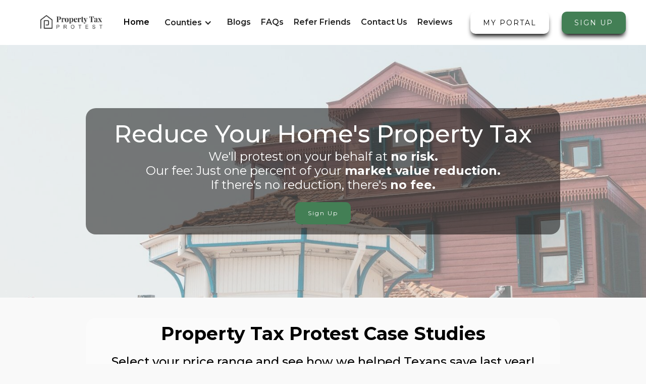

--- FILE ---
content_type: text/html
request_url: https://www.propertytaxprotest.com/
body_size: 12386
content:
<!DOCTYPE html><!-- Last Published: Wed May 21 2025 18:33:48 GMT+0000 (Coordinated Universal Time) --><html data-wf-domain="www.propertytaxprotest.com" data-wf-page="6476752b22508d639e19a3ec" data-wf-site="5e357c8fa3d85bb3ef1668eb"><head><meta charset="utf-8"/><title>Texas Property Tax Protest Made Easy | Save Money on Taxes</title><meta content="Pay your fair share of property taxes, not more. Our team has over 20 years of experience protesting property values. Sign up is easy and at no risk, we&#x27;ll only charge if we help you save!" name="description"/><meta content="Texas Property Tax Protest Made Easy | Save Money on Taxes" property="og:title"/><meta content="Pay your fair share of property taxes, not more. Our team has over 20 years of experience protesting property values. Sign up is easy and at no risk, we&#x27;ll only charge if we help you save!" property="og:description"/><meta content="https://cdn.prod.website-files.com/5e357c8fa3d85bb3ef1668eb/5e358ae0c62330f0770ff6e0_Screen%20Shot%202020-02-01%20at%209.27.26%20AM.png" property="og:image"/><meta content="Texas Property Tax Protest Made Easy | Save Money on Taxes" property="twitter:title"/><meta content="Pay your fair share of property taxes, not more. Our team has over 20 years of experience protesting property values. Sign up is easy and at no risk, we&#x27;ll only charge if we help you save!" property="twitter:description"/><meta content="https://cdn.prod.website-files.com/5e357c8fa3d85bb3ef1668eb/5e358ae0c62330f0770ff6e0_Screen%20Shot%202020-02-01%20at%209.27.26%20AM.png" property="twitter:image"/><meta property="og:type" content="website"/><meta content="summary_large_image" name="twitter:card"/><meta content="width=device-width, initial-scale=1" name="viewport"/><meta content="XGbpUknnSDTEeY_NUFo41fq7YwwFV0Rt9_jXuD-3Blc" name="google-site-verification"/><link href="https://cdn.prod.website-files.com/5e357c8fa3d85bb3ef1668eb/css/ptp-53393c.webflow.shared.d7af91c41.css" rel="stylesheet" type="text/css"/><link href="https://fonts.googleapis.com" rel="preconnect"/><link href="https://fonts.gstatic.com" rel="preconnect" crossorigin="anonymous"/><script src="https://ajax.googleapis.com/ajax/libs/webfont/1.6.26/webfont.js" type="text/javascript"></script><script type="text/javascript">WebFont.load({  google: {    families: ["Montserrat:100,100italic,200,200italic,300,300italic,400,400italic,500,500italic,600,600italic,700,700italic,800,800italic,900,900italic"]  }});</script><script type="text/javascript">!function(o,c){var n=c.documentElement,t=" w-mod-";n.className+=t+"js",("ontouchstart"in o||o.DocumentTouch&&c instanceof DocumentTouch)&&(n.className+=t+"touch")}(window,document);</script><link href="https://cdn.prod.website-files.com/5e357c8fa3d85bb3ef1668eb/62368273cdefd806e90da93f_PTPLogo32x32.png" rel="shortcut icon" type="image/x-icon"/><link href="https://cdn.prod.website-files.com/5e357c8fa3d85bb3ef1668eb/623682af30ab55150d872a8c_PTPLogo256x256.png" rel="apple-touch-icon"/><link href="propertytaxprotest.com" rel="canonical"/><script async="" src="https://www.googletagmanager.com/gtag/js?id=UA-4352590-1"></script><script type="text/javascript">window.dataLayer = window.dataLayer || [];function gtag(){dataLayer.push(arguments);}gtag('js', new Date());gtag('config', 'UA-4352590-1', {'anonymize_ip': false});</script><script src="https://www.google.com/recaptcha/api.js" type="text/javascript"></script><!-- Google Tag Manager -->
<script>(function(w,d,s,l,i){w[l]=w[l]||[];w[l].push({'gtm.start':
new Date().getTime(),event:'gtm.js'});var f=d.getElementsByTagName(s)[0],
j=d.createElement(s),dl=l!='dataLayer'?'&l='+l:'';j.async=true;j.src=
'https://www.googletagmanager.com/gtm.js?id='+i+dl;f.parentNode.insertBefore(j,f);
})(window,document,'script','dataLayer','GTM-PLP499M');</script>
<!-- End Google Tag Manager -->

<script src="https://cdn.jsdelivr.net/npm/js-cookie@rc/dist/js.cookie.min.js"></script>
<script>
this.pageUrl = window.location.href
    this.page = ''
    this.possibleUrls = ['https://www.propertytaxprotest.com/', 'http://www.propertytaxprotest.com/', 'https://app.propertytaxprotest.com/', 'http://app.propertytaxprotest.com/', 'https://ptp-53393c.webflow.io/']
    for (var ii = 0; ii < this.possibleUrls.length; ii++) {
      if (this.pageUrl.includes(this.possibleUrls[ii])) {
        this.page = this.pageUrl.replace(this.possibleUrls[ii], '')
        if (this.page === '') {
          this.page = 'home'
        }
      }
    }
    // This is the cookie that tracks the overall journey
    // Getting the cookie
    this.pjm = Cookies.get('pjm')

    // Checking if it exists already. If it does not, clear the 'undefined
    if (this.pjm === undefined) {
      this.pjm = ''
    }
    // Add the current page to the cookie and set the cooki
    this.pjm = this.pjm + '>' + this.page
    // Setting the cookies and including the domain so it is reference-able across sub domains.
    Cookies.set('pjm', this.pjm, { domain: '.propertytaxprotest.com' })
	this.campaigns = ['/people', '=people', 'pn', 'ktw', '/ci', 'community', 'qr', '/php', '/pcp', 'collin-county-property-tax-protest', 'dallas-property-tax-protest', 'denton-property-tax-protest', 'harris-county-property-tax-protest', 'tarrant-property-tax-protest', 'travis-county-property-tax-protest', 'inquiry', 'slm', 'wan', 'fwst', 'hc', '/ac', 'dmn']
    this.attribution = ''
    for (var i = 0; i < this.campaigns.length; i++) {
      if (this.pageUrl.includes(this.campaigns[i])) {
        this.attribution = this.campaigns[i]
	Cookies.set('pa', this.attribution, { domain: '.propertytaxprotest.com' })
      }
    }
</script>

<style>
  @media only screen and (max-width: 767px) {
  .w-nav-overlay {
    position: absolute;
    overflow: hidden;
    display: none;
    top: 70px;
    left: 0;
    right: 0;
    width: 100%;
}
}
  
</style>
<meta name="google-site-verification" content="chPafjdnyL0L8od6mCmvW_r0BOO2qAiIa2zL7bBTR4k" /></head><body class="body"><div class="w-embed w-iframe"><!-- Google Tag Manager (noscript) -->
<noscript><iframe src="https://www.googletagmanager.com/ns.html?id=GTM-PLP499M"
height="0" width="0" style="display:none;visibility:hidden"></iframe></noscript>
<!-- End Google Tag Manager (noscript) --></div><div data-animation="default" data-collapse="medium" data-duration="400" data-easing="ease" data-easing2="ease" role="banner" class="navbar-home-page w-nav"><div class="container-14 w-container"><div class="div-block-37"><a href="/" aria-current="page" class="link-block-4 w-inline-block w--current"><img src="https://cdn.prod.website-files.com/5e357c8fa3d85bb3ef1668eb/6009cca98a1f6fdc1db18cee_PTPLogo.png" loading="lazy" sizes="(max-width: 767px) 100vw, (max-width: 991px) 728px, 940px" srcset="https://cdn.prod.website-files.com/5e357c8fa3d85bb3ef1668eb/6009cca98a1f6fdc1db18cee_PTPLogo-p-500.png 500w, https://cdn.prod.website-files.com/5e357c8fa3d85bb3ef1668eb/6009cca98a1f6fdc1db18cee_PTPLogo.png 1285w" alt="Property Tax Protest Company Logo" class="image-17"/></a><nav role="navigation" class="nav-menu w-nav-menu"><a href="/" aria-current="page" class="navlink w-nav-link w--current">Home</a><div data-hover="false" data-delay="0" class="dropdown w-dropdown"><div class="dropdown-toggle-2 w-dropdown-toggle"><div class="icon-7 w-icon-dropdown-toggle"></div><div class="text-block-35">Counties</div></div><nav class="dropdown-list w-dropdown-list"><a href="/collin-county-property-tax-protest" class="navlinkdropdown w-dropdown-link">Collin</a><a href="/dallas-property-tax-protest" class="navlinkdropdown w-dropdown-link">Dallas</a><a href="/denton-property-tax-protest" class="navlinkdropdown w-dropdown-link">Denton</a><a href="/harris-county-property-tax-protest" class="navlinkdropdown w-dropdown-link">Harris</a><a href="/tarrant-property-tax-protest" class="navlinkdropdown w-dropdown-link">Tarrant</a><a href="/travis-county-property-tax-protest" class="navlinkdropdown w-dropdown-link">Travis</a><a href="/williamson-county-property-tax-protest" class="navlinkdropdown w-dropdown-link">Williamson</a><a href="/montgomery-county-property-tax-protest" class="navlinkdropdown w-dropdown-link">Montgomery</a><a href="/fort-bend-county-property-tax-protest" class="navlinkdropdown w-dropdown-link">Fort Bend</a></nav></div><a href="/blogs" class="navlink w-nav-link">Blogs</a><a href="/frequently-asked-questions" class="navlink w-nav-link">FAQs</a><a href="https://app.propertytaxprotest.com/referrals" class="navlink w-nav-link">Refer Friends</a><a href="#Contact-Us-Page" class="navlink w-nav-link">Contact Us</a><a href="#" class="navlink w-nav-link">Reviews</a><div class="div-block-35"><a href="https://app.propertytaxprotest.com/signin" class="singin2 w-inline-block"><div class="text-block-27">MY PORTAL</div></a><a href="https://app.propertytaxprotest.com/signup" class="singin2-green w-inline-block"><div class="text-block-27">SIGN UP</div></a></div></nav></div></div><div class="container-8 w-container"><div class="menu-button-3 w-nav-button"><div class="icon-5 w-icon-nav-menu"></div></div></div></div><header id="hero-overlay" class="hero-overlay"><div class="centered-container-3 w-container"><h1 class="heading-35">Reduce Your Home&#x27;s Property Tax</h1><p class="paragraph-14">We&#x27;ll protest on your behalf at <strong>no risk.<br/></strong>Our fee: Just one percent of your<strong> market value reduction.</strong><br/>If there&#x27;s no reduction, there&#x27;s <strong>no fee.</strong></p><div class="div-block-669"><a href="https://app.propertytaxprotest.com/signup" class="homeherobutton w-button">Sign Up</a></div></div></header><div id="Case-Studies" class="section-15-home-page"><div class="county-page-heading w-container"><h1 class="home-page-header">Property Tax Protest Case Studies</h1><h2 class="home-page-subheader">Select your price range and see how we helped Texans save last year!</h2><div data-current="Tab 1" data-easing="ease" data-duration-in="1000" data-duration-out="500" class="tabs-2 w-tabs"><div class="tabs-menu-2-home w-tab-menu"><a data-w-tab="Tab 1" class="tab-link2-home w-inline-block w-tab-link w--current"><div class="text-block-49">$3M+</div></a><a data-w-tab="Tab 2" class="tab-link2-home w-inline-block w-tab-link"><div class="text-block-56">$3M - $2M</div></a><a data-w-tab="Tab 3" class="tab-link2-home w-inline-block w-tab-link"><div class="text-block-44">$2M  - $1M</div></a><a data-w-tab="Tab 4" class="tab-link2-home w-inline-block w-tab-link"><div class="text-block-59">$1M  - $750K</div></a><a data-w-tab="Tab 5" class="tab-link2-home w-inline-block w-tab-link"><div class="text-block-55">$750K  - $500K</div></a><a data-w-tab="Tab 6" class="tab-link2-home w-inline-block w-tab-link"><div class="text-block-60">&gt;$500K</div></a></div><div class="tabs-content-2 w-tab-content"><div data-w-tab="Tab 1" class="w-tab-pane w--tab-active"><div class="w-row"><div class="column-23 w-col w-col-6"><div class="case-study-div"><div class="address-section half-wifht total-price-top light-blue"><div class="text-block-40 value total-saving"><strong class="bold-text-14">$6,649,746 Property</strong></div><h5 class="heading-12346"><strong class="total-year-saving">Two Year Savings:</strong></h5><div class="saving-price"><strong class="bold-text-16">$21,917</strong></div><div class="div-block-633"></div></div><div class="address-section half-wifht total-price-top image-side"><div class="text-block-43">E Frontier Pkwy, Collin</div><a href="/travis-county-property-tax-protest" class="link-block-12 w-inline-block"><img sizes="(max-width: 479px) 96vw, (max-width: 767px) 97vw, (max-width: 991px) 354px, 460px" srcset="https://cdn.prod.website-files.com/5e357c8fa3d85bb3ef1668eb/6432f4745d665fb18347a2c9_1640%20E%20Frontier%20Pkwy%2C%20Collin-p-500.jpg 500w, https://cdn.prod.website-files.com/5e357c8fa3d85bb3ef1668eb/6432f4745d665fb18347a2c9_1640%20E%20Frontier%20Pkwy%2C%20Collin-p-800.jpg 800w, https://cdn.prod.website-files.com/5e357c8fa3d85bb3ef1668eb/6432f4745d665fb18347a2c9_1640%20E%20Frontier%20Pkwy%2C%20Collin.jpg 960w" alt="" src="https://cdn.prod.website-files.com/5e357c8fa3d85bb3ef1668eb/6432f4745d665fb18347a2c9_1640%20E%20Frontier%20Pkwy%2C%20Collin.jpg" loading="lazy" class="image-54"/></a><div class="columns-8 w-row"><div class="w-col w-col-6 w-col-medium-6 w-col-small-6 w-col-tiny-6"><div> 6 Bedroom</div><div>16,406 Sq Ft</div></div><div class="w-col w-col-6 w-col-medium-6 w-col-small-6 w-col-tiny-6"><div>3.5 Bathroom</div><div>Built in 2004</div></div></div></div><div class="address-section half-wifht total-price-top image-side prop-info top-0"><h5 class="section-head prop"><strong class="bold-text-13">2024 Protest Results</strong></h5><div class="w-row"><div class="w-col w-col-7 w-col-medium-6 w-col-small-6 w-col-tiny-6"><div class="text-block-42">Proposed Value</div></div><div class="w-col w-col-5 w-col-medium-6 w-col-small-6 w-col-tiny-6"><div class="text-block-41">$6,649,746</div></div></div><div class="w-row"><div class="w-col w-col-6 w-col-small-6 w-col-tiny-6"><div class="text-block-42">New Value</div></div><div class="w-col w-col-6 w-col-small-6 w-col-tiny-6"><div class="text-block-41 red-text-small under-line">$6,000,000<br/></div></div></div><div class="w-row"><div class="w-col w-col-6 w-col-small-6 w-col-tiny-6"><div class="text-block-42">Reduction</div></div><div class="w-col w-col-6 w-col-small-6 w-col-tiny-6"><div class="text-block-41">  =      ($649,746)<br/></div></div></div><div class="w-row"><div class="w-col w-col-6 w-col-small-6 w-col-tiny-6"><div class="text-block-42">Tax Rate</div></div><div class="w-col w-col-6 w-col-small-6 w-col-tiny-6"><div class="text-block-41 under-line">2.186565%<br/></div></div></div><div class="w-row"><div class="w-col w-col-6 w-col-small-6 w-col-tiny-6"><div class="text-block-42">Year 1 Savings</div></div><div class="w-col w-col-6 w-col-small-6 w-col-tiny-6"><div class="text-block-41"> =           $14,207<br/></div></div></div><div class="w-row"><div class="w-col w-col-6 w-col-small-6 w-col-tiny-6"><div class="text-block-42">1% Fee</div></div><div class="w-col w-col-6 w-col-small-6 w-col-tiny-6"><div class="text-block-41 red-text-small">($6,497)<br/></div></div></div><div class="totall-net w-row"><div class="w-col w-col-6 w-col-small-6 w-col-tiny-6"><div class="text-block-42"><strong>Net Savings</strong></div></div><div class="w-col w-col-6 w-col-small-6 w-col-tiny-6"><div class="text-block-41"><strong> </strong>=<strong>           $7,710</strong><br/></div></div></div></div><div class="address-section half-wifht total-price-top image-side prop-info top-0"><div class="w-row"><div class="w-col w-col-7"><div class="text-block-42">Year 2 Savings</div></div><div class="w-col w-col-5"><div class="text-block-41">$14,207*<br/></div></div></div><div class="w-row"><div class="w-col w-col-6 w-col-small-6 w-col-tiny-6"><div class="text-block-42">No Fee</div></div><div class="w-col w-col-6 w-col-small-6 w-col-tiny-6"><div class="text-block-41 red-text-small">(0)<br/></div></div></div><div class="totall-net w-row"><div class="w-col w-col-6 w-col-small-6 w-col-tiny-6"><div class="text-block-42"><strong>Two Year Total </strong></div></div><div class="w-col w-col-6 w-col-small-6 w-col-tiny-6"><div class="text-block-41">=<strong class="bold-text-15">         $21,917</strong><br/></div></div></div></div><div class="address-section-round half-wifht-round total-price-top-round image-side-round prop-info-copy top-0-round"><a href="https://app.propertytaxprotest.com/signup" class="county-buttons w-button">Sign Up</a></div></div></div><div class="column-24 w-col w-col-6"><div class="case-study-div"><div class="address-section half-wifht total-price-top light-blue"><div class="text-block-40 value total-saving"><strong class="bold-text-14">$5,964,294 Property</strong></div><h5 class="heading-12346"><strong class="total-year-saving">Two Year Savings:</strong></h5><div class="saving-price"><strong class="bold-text-16">$17,594</strong></div><div class="div-block-633"></div></div><div class="address-section half-wifht total-price-top image-side"><div class="text-block-43">Pecos St, Travis</div><div><a href="/dallas-property-tax-protest" class="link-block-12 w-inline-block"><img width="433" loading="lazy" alt="" src="https://cdn.prod.website-files.com/5e357c8fa3d85bb3ef1668eb/6432f5d692ccec1fcb313e25_2506-Pecos-St_-Travis.jpg" class="image-56"/></a></div><div class="columns-8 w-row"><div class="w-col w-col-6 w-col-medium-6 w-col-small-6 w-col-tiny-6"><div>6 Bedroom</div><div>5,567 Sq Ft</div></div><div class="w-col w-col-6 w-col-medium-6 w-col-small-6 w-col-tiny-6"><div>5 Bathroom</div><div>Built in 2018</div></div></div></div><div class="address-section half-wifht total-price-top image-side prop-info top-0"><h5 class="section-head prop"><strong class="bold-text-13">2024 Protest Results</strong></h5><div class="w-row"><div class="w-col w-col-7 w-col-medium-6 w-col-small-6 w-col-tiny-6"><div class="text-block-42">Proposed Value</div></div><div class="w-col w-col-5 w-col-medium-6 w-col-small-6 w-col-tiny-6"><div class="text-block-41">$5,964,294</div></div></div><div class="w-row"><div class="w-col w-col-6 w-col-small-6 w-col-tiny-6"><div class="text-block-42">New Value</div></div><div class="w-col w-col-6 w-col-small-6 w-col-tiny-6"><div class="text-block-41 red-text-small under-line">$5,367,865<br/></div></div></div><div class="w-row"><div class="w-col w-col-6 w-col-small-6 w-col-tiny-6"><div class="text-block-42">Reduction</div></div><div class="w-col w-col-6 w-col-small-6 w-col-tiny-6"><div class="text-block-41">  =     ($596,429)<br/></div></div></div><div class="w-row"><div class="w-col w-col-6 w-col-small-6 w-col-tiny-6"><div class="text-block-42">Tax Rate</div></div><div class="w-col w-col-6 w-col-small-6 w-col-tiny-6"><div class="text-block-41 under-line">1.974923%<br/></div></div></div><div class="w-row"><div class="w-col w-col-6 w-col-small-6 w-col-tiny-6"><div class="text-block-42">Year 1 Savings</div></div><div class="w-col w-col-6 w-col-small-6 w-col-tiny-6"><div class="text-block-41"> =           $11,779<br/></div></div></div><div class="w-row"><div class="w-col w-col-6 w-col-small-6 w-col-tiny-6"><div class="text-block-42">1% Fee</div></div><div class="w-col w-col-6 w-col-small-6 w-col-tiny-6"><div class="text-block-41 red-text-small">($5,964)<br/></div></div></div><div class="totall-net w-row"><div class="w-col w-col-6 w-col-small-6 w-col-tiny-6"><div class="text-block-42"><strong>Net Savings</strong></div></div><div class="w-col w-col-6 w-col-small-6 w-col-tiny-6"><div class="text-block-41"><strong> </strong>=<strong>         $5,815</strong><br/></div></div></div></div><div class="address-section half-wifht total-price-top image-side prop-info top-0"><div class="w-row"><div class="w-col w-col-7"><div class="text-block-42">Year 2 Savings</div></div><div class="w-col w-col-5"><div class="text-block-41">$11,779*<br/></div></div></div><div class="w-row"><div class="w-col w-col-6 w-col-small-6 w-col-tiny-6"><div class="text-block-42">No Fee</div></div><div class="w-col w-col-6 w-col-small-6 w-col-tiny-6"><div class="text-block-41 red-text-small">(0)<br/></div></div></div><div class="totall-net w-row"><div class="w-col w-col-6 w-col-small-6 w-col-tiny-6"><div class="text-block-42"><strong>Two Year Total </strong></div></div><div class="w-col w-col-6 w-col-small-6 w-col-tiny-6"><div class="text-block-41">=<strong class="bold-text-15">         $17,594</strong><br/></div></div></div></div><div class="address-section-round half-wifht-round total-price-top-round image-side-round prop-info-copy top-0-round"><a href="https://app.propertytaxprotest.com/signup" class="county-buttons w-button">Sign Up</a></div></div></div></div><div class="div-block-634"><div class="text-block-48-home">*In the year following a successful protest, the Chief Appraiser &quot;may not increase the market value of the property without &#x27;substantial evidence&#x27;&quot;. Therefore, your reduction will likely survive more than one year and possibly more than two.</div></div></div><div data-w-tab="Tab 2" class="w-tab-pane"><div class="w-row"><div class="column-23 w-col w-col-6"><div class="case-study-div"><div class="address-section half-wifht total-price-top light-blue"><div class="text-block-40 value total-saving"><strong class="bold-text-14">$2,186,237 Property</strong></div><h5 class="heading-12346"><strong class="total-year-saving">Two Year Savings:</strong></h5><div class="saving-price"><strong class="bold-text-16">$12,083</strong></div><div class="div-block-633"></div></div><div class="address-section half-wifht total-price-top image-side"><div class="text-block-43">Savannah Ridge Dr, Denton</div><a href="/dallas-property-tax-protest" class="link-block-12 w-inline-block"><img width="435" height="Auto" alt="" src="https://cdn.prod.website-files.com/5e357c8fa3d85bb3ef1668eb/6432f679e9cbf0a1a93c9069_12-Savannah-Ridge-Dr_-Denton.jpg" loading="lazy" class="image-55"/></a><div class="columns-8 w-row"><div class="w-col w-col-6 w-col-medium-6 w-col-small-6 w-col-tiny-6"><div>5 Bedroom</div><div>6,050 Sq Ft</div></div><div class="w-col w-col-6 w-col-medium-6 w-col-small-6 w-col-tiny-6"><div>6 Bathroom</div><div>Built in 2009</div></div></div></div><div class="address-section half-wifht total-price-top image-side prop-info top-0"><h5 class="section-head prop"><strong class="bold-text-13">2024 Protest Results</strong></h5><div class="w-row"><div class="w-col w-col-7 w-col-medium-6 w-col-small-6 w-col-tiny-6"><div class="text-block-42">Proposed Value</div></div><div class="w-col w-col-5 w-col-medium-6 w-col-small-6 w-col-tiny-6"><div class="text-block-41">$2,186,237</div></div></div><div class="w-row"><div class="w-col w-col-6 w-col-small-6 w-col-tiny-6"><div class="text-block-42">New Value</div></div><div class="w-col w-col-6 w-col-small-6 w-col-tiny-6"><div class="text-block-41 red-text-small under-line">$1,755,000<br/></div></div></div><div class="w-row"><div class="w-col w-col-6 w-col-small-6 w-col-tiny-6"><div class="text-block-42">Reduction</div></div><div class="w-col w-col-6 w-col-small-6 w-col-tiny-6"><div class="text-block-41">=   ($431,237)<br/></div></div></div><div class="w-row"><div class="w-col w-col-6 w-col-small-6 w-col-tiny-6"><div class="text-block-42">Tax Rate</div></div><div class="w-col w-col-6 w-col-small-6 w-col-tiny-6"><div class="text-block-41 under-line">1.900943%<br/></div></div></div><div class="w-row"><div class="w-col w-col-6 w-col-small-6 w-col-tiny-6"><div class="text-block-42">Year 1 Savings</div></div><div class="w-col w-col-6 w-col-small-6 w-col-tiny-6"><div class="text-block-41"> =           $8,198<br/></div></div></div><div class="w-row"><div class="w-col w-col-6 w-col-small-6 w-col-tiny-6"><div class="text-block-42">1% Fee</div></div><div class="w-col w-col-6 w-col-small-6 w-col-tiny-6"><div class="text-block-41 red-text-small">($4,312)<br/></div></div></div><div class="totall-net w-row"><div class="w-col w-col-6 w-col-small-6 w-col-tiny-6"><div class="text-block-42"><strong>Net Savings</strong></div></div><div class="w-col w-col-6 w-col-small-6 w-col-tiny-6"><div class="text-block-41"><strong> </strong>=<strong>           $3,885</strong><br/></div></div></div></div><div class="address-section half-wifht total-price-top image-side prop-info top-0"><div class="w-row"><div class="w-col w-col-6 w-col-small-6 w-col-tiny-6"><div class="text-block-42">Year 2 Savings</div></div><div class="w-col w-col-6 w-col-small-6 w-col-tiny-6"><div class="text-block-41">$8,198*<br/></div></div></div><div class="w-row"><div class="w-col w-col-6 w-col-small-6 w-col-tiny-6"><div class="text-block-42">No Fee</div></div><div class="w-col w-col-6 w-col-small-6 w-col-tiny-6"><div class="text-block-41 red-text-small">(0)<br/></div></div></div><div class="totall-net w-row"><div class="w-col w-col-6 w-col-small-6 w-col-tiny-6"><div class="text-block-42"><strong>Two Year Total </strong></div></div><div class="w-col w-col-6 w-col-small-6 w-col-tiny-6"><div class="text-block-41">=<strong class="bold-text-15">         $12,083</strong><br/></div></div></div></div><div class="address-section-round half-wifht-round total-price-top-round image-side-round prop-info-copy top-0-round"><a href="https://app.propertytaxprotest.com/signup" class="county-buttons w-button">Sign Up</a></div></div></div><div class="column-24 w-col w-col-6"><div class="case-study-div"><div class="address-section half-wifht total-price-top light-blue"><div class="text-block-40 value total-saving"><strong class="bold-text-14">$2,244,340 Property</strong></div><h5 class="heading-12346"><strong class="total-year-saving">Two Year Savings:</strong></h5><div class="saving-price"><strong class="bold-text-16">$9,195</strong></div><div class="div-block-633"></div></div><div class="address-section half-wifht total-price-top image-side"><div class="text-block-43">Taos Rd, Dallas</div><a href="/tarrant-property-tax-protest" class="link-block-12 w-inline-block"><img sizes="100vw" srcset="https://cdn.prod.website-files.com/5e357c8fa3d85bb3ef1668eb/6251eb4483aa8c29b834ef23_111%20McDonwell%20School%20Rd%20-%20Property-p-500.jpeg 500w, https://cdn.prod.website-files.com/5e357c8fa3d85bb3ef1668eb/6251eb4483aa8c29b834ef23_111%20McDonwell%20School%20Rd%20-%20Property.jpg 1024w" alt="Property example of a home on McDownwell School Road in Tarrant County, Texas" src="https://cdn.prod.website-files.com/5e357c8fa3d85bb3ef1668eb/6251eb4483aa8c29b834ef23_111%20McDonwell%20School%20Rd%20-%20Property.jpg" loading="lazy" class="image-30-linked"/></a><div class="columns-8 w-row"><div class="w-col w-col-6 w-col-medium-6 w-col-small-6 w-col-tiny-6"><div>4 Bedroom</div><div>5,161 Sq Ft</div></div><div class="w-col w-col-6 w-col-medium-6 w-col-small-6 w-col-tiny-6"><div>4 Bathroom</div><div>Built in 2005</div></div></div></div><div class="address-section half-wifht total-price-top image-side prop-info top-0"><h5 class="section-head prop"><strong class="bold-text-13">2024 Protest Results</strong></h5><div class="w-row"><div class="w-col w-col-7 w-col-medium-6 w-col-small-6 w-col-tiny-6"><div class="text-block-42">Proposed Value</div></div><div class="w-col w-col-5 w-col-medium-6 w-col-small-6 w-col-tiny-6"><div class="text-block-41">$2,244,340</div></div></div><div class="w-row"><div class="w-col w-col-6 w-col-small-6 w-col-tiny-6"><div class="text-block-42">New Value</div></div><div class="w-col w-col-6 w-col-small-6 w-col-tiny-6"><div class="text-block-41 red-text-small under-line">$2,014,519<br/></div></div></div><div class="w-row"><div class="w-col w-col-6 w-col-small-6 w-col-tiny-6"><div class="text-block-42">Reduction</div></div><div class="w-col w-col-6 w-col-small-6 w-col-tiny-6"><div class="text-block-41">  =       ($229,821)<br/></div></div></div><div class="w-row"><div class="w-col w-col-6 w-col-small-6 w-col-tiny-6"><div class="text-block-42">Tax Rate</div></div><div class="w-col w-col-6 w-col-small-6 w-col-tiny-6"><div class="text-block-41 under-line">2.50038%<br/></div></div></div><div class="w-row"><div class="w-col w-col-6 w-col-small-6 w-col-tiny-6"><div class="text-block-42">Year 1 Savings</div></div><div class="w-col w-col-6 w-col-small-6 w-col-tiny-6"><div class="text-block-41"> =               $5,746<br/></div></div></div><div class="w-row"><div class="w-col w-col-6 w-col-small-6 w-col-tiny-6"><div class="text-block-42">1% Fee</div></div><div class="w-col w-col-6 w-col-small-6 w-col-tiny-6"><div class="text-block-41 red-text-small">($2,298)<br/></div></div></div><div class="totall-net w-row"><div class="w-col w-col-6 w-col-small-6 w-col-tiny-6"><div class="text-block-42"><strong>Net Savings</strong></div></div><div class="w-col w-col-6 w-col-small-6 w-col-tiny-6"><div class="text-block-41"><strong> </strong>=  <strong>           $3,448</strong><br/></div></div></div></div><div class="address-section half-wifht total-price-top image-side prop-info top-0"><div class="w-row"><div class="w-col w-col-6 w-col-small-6 w-col-tiny-6"><div class="text-block-42">Year 2 Savings</div></div><div class="w-col w-col-6 w-col-small-6 w-col-tiny-6"><div class="text-block-41">$5,746*<br/></div></div></div><div class="w-row"><div class="w-col w-col-6 w-col-small-6 w-col-tiny-6"><div class="text-block-42">No Fee</div></div><div class="w-col w-col-6 w-col-small-6 w-col-tiny-6"><div class="text-block-41 red-text-small">(0)<br/></div></div></div><div class="totall-net w-row"><div class="w-col w-col-6 w-col-small-6 w-col-tiny-6"><div class="text-block-42"><strong>Two Year Total </strong></div></div><div class="w-col w-col-6 w-col-small-6 w-col-tiny-6"><div class="text-block-41">=  <strong class="bold-text-15">         $9,195</strong><br/></div></div></div></div><div class="address-section-round half-wifht-round total-price-top-round image-side-round prop-info-copy top-0-round"><a href="https://app.propertytaxprotest.com/signup" class="county-buttons w-button">Sign Up</a></div></div></div></div><div class="div-block-634"><div class="text-block-48-home">*In the year following a successful protest, the Chief Appraiser &quot;may not increase the market value of the property without &#x27;substantial evidence&#x27;&quot;. Therefore, your reduction will likely survive more than one year and possibly more than two.</div></div></div><div data-w-tab="Tab 3" class="w-tab-pane"><div class="w-row"><div class="column-23 w-col w-col-4"><div class="case-study-div"><div class="address-section half-wifht total-price-top light-blue"><div class="text-block-40 value total-saving"><strong class="bold-text-14">$1,449,475 Property</strong></div><h5 class="heading-12346"><strong class="total-year-saving">Two Year Savings:</strong></h5><div class="saving-price"><strong class="bold-text-16">$9,044</strong></div><div class="div-block-633"></div></div><div class="address-section half-wifht total-price-top image-side"><div class="text-block-43">Deer Canyon Rd, Travis</div><a href="/tarrant-property-tax-protest" class="link-block-12-triple w-inline-block"><img sizes="100vw" srcset="https://cdn.prod.website-files.com/5e357c8fa3d85bb3ef1668eb/6251ef1b604af6430a8a9ad7_2140%20Highland%20Park%20Cir%20-%20Property-p-500.jpeg 500w, https://cdn.prod.website-files.com/5e357c8fa3d85bb3ef1668eb/6251ef1b604af6430a8a9ad7_2140%20Highland%20Park%20Cir%20-%20Property-p-800.jpeg 800w, https://cdn.prod.website-files.com/5e357c8fa3d85bb3ef1668eb/6251ef1b604af6430a8a9ad7_2140%20Highland%20Park%20Cir%20-%20Property-p-1080.jpeg 1080w, https://cdn.prod.website-files.com/5e357c8fa3d85bb3ef1668eb/6251ef1b604af6430a8a9ad7_2140%20Highland%20Park%20Cir%20-%20Property.jpg 1500w" alt="Property example of a home on Highland Park Circle in TarrantCounty, Texas" src="https://cdn.prod.website-files.com/5e357c8fa3d85bb3ef1668eb/6251ef1b604af6430a8a9ad7_2140%20Highland%20Park%20Cir%20-%20Property.jpg" loading="lazy" class="triple-image-home-copy"/></a><div class="columns-8 w-row"><div class="w-col w-col-6 w-col-medium-6 w-col-small-6 w-col-tiny-6"><div>- Bedroom</div><div>3,491Sq Ft</div></div><div class="w-col w-col-6 w-col-medium-6 w-col-small-6 w-col-tiny-6"><div>4 Bathroom</div><div>Built in 2006</div></div></div></div><div class="address-section half-wifht total-price-top image-side prop-info top-0"><h5 class="section-head prop"><strong class="bold-text-13">2024 Protest Results</strong></h5><div class="w-row"><div class="w-col w-col-7 w-col-medium-6 w-col-small-6 w-col-tiny-6"><div class="text-block-42">Proposed Value</div></div><div class="w-col w-col-5 w-col-medium-6 w-col-small-6 w-col-tiny-6"><div class="text-block-41">$1,449,475</div></div></div><div class="w-row"><div class="w-col w-col-6 w-col-small-6 w-col-tiny-6"><div class="text-block-42">New Value</div></div><div class="w-col w-col-6 w-col-small-6 w-col-tiny-6"><div class="text-block-41 red-text-small under-line">$1,141,571<br/></div></div></div><div class="w-row"><div class="w-col w-col-6 w-col-small-6 w-col-tiny-6"><div class="text-block-42">Reduction</div></div><div class="w-col w-col-6 w-col-small-6 w-col-tiny-6"><div class="text-block-41">  =  ($307,904)<br/></div></div></div><div class="w-row"><div class="w-col w-col-6 w-col-small-6 w-col-tiny-6"><div class="text-block-42">Tax Rate</div></div><div class="w-col w-col-6 w-col-small-6 w-col-tiny-6"><div class="text-block-41 under-line">1.968623%<br/></div></div></div><div class="w-row"><div class="w-col w-col-6 w-col-small-6 w-col-tiny-6"><div class="text-block-42">Year 1 Savings</div></div><div class="w-col w-col-6 w-col-small-6 w-col-tiny-6"><div class="text-block-41"> =        $6,061<br/></div></div></div><div class="w-row"><div class="w-col w-col-6 w-col-small-6 w-col-tiny-6"><div class="text-block-42">1% Fee</div></div><div class="w-col w-col-6 w-col-small-6 w-col-tiny-6"><div class="text-block-41 red-text-small">($3,079)<br/></div></div></div><div class="totall-net w-row"><div class="w-col w-col-6 w-col-small-6 w-col-tiny-6"><div class="text-block-42"><strong>Net Savings</strong></div></div><div class="w-col w-col-6 w-col-small-6 w-col-tiny-6"><div class="text-block-41"><strong> </strong>=<strong>         $2,982</strong><br/></div></div></div></div><div class="address-section half-wifht total-price-top image-side prop-info top-0"><div class="w-row"><div class="w-col w-col-6 w-col-small-6 w-col-tiny-6"><div class="text-block-42">Year 2 Savings</div></div><div class="w-col w-col-6 w-col-small-6 w-col-tiny-6"><div class="text-block-41">$6,061*<br/></div></div></div><div class="w-row"><div class="w-col w-col-6 w-col-small-6 w-col-tiny-6"><div class="text-block-42">No Fee</div></div><div class="w-col w-col-6 w-col-small-6 w-col-tiny-6"><div class="text-block-41 red-text-small">(0)<br/></div></div></div><div class="totall-net w-row"><div class="w-col w-col-6 w-col-small-6 w-col-tiny-6"><div class="text-block-42"><strong>Two Year Total </strong></div></div><div class="w-col w-col-6 w-col-small-6 w-col-tiny-6"><div class="text-block-41">=<strong class="bold-text-15">       $9,044</strong><br/></div></div></div></div><div class="address-section-round half-wifht-round total-price-top-round image-side-round prop-info-copy top-0-round"><a href="https://app.propertytaxprotest.com/signup" class="county-buttons w-button">Sign Up</a></div></div></div><div class="column-24 w-col w-col-4"><div class="case-study-div"><div class="address-section half-wifht total-price-top light-blue"><div class="text-block-40 value total-saving"><strong class="bold-text-14">$1,521,416 Property</strong></div><h5 class="heading-12346"><strong class="total-year-saving">Two Year Savings:</strong></h5><div class="saving-price"><strong class="bold-text-16">$10,237</strong></div><div class="div-block-633"></div></div><div class="address-section half-wifht total-price-top image-side"><div class="text-block-43">Boulder Dr, Tarrant</div><a href="/dallas-property-tax-protest" class="link-block-12-triple w-inline-block"><img loading="lazy" src="https://cdn.prod.website-files.com/5e357c8fa3d85bb3ef1668eb/624fdd3bf951fa48743ae6eb_thumb_6103%20Aberdeen%20Ave%20-%20Property.jpg" alt="Property example of a home on Aberdeen Avenue in Dallas County, Texas" class="triple-image-home-copy"/></a><div class="columns-8 w-row"><div class="w-col w-col-6 w-col-medium-6 w-col-small-6 w-col-tiny-6"><div>5 Bedroom</div><div>6,100 Sq Ft</div></div><div class="w-col w-col-6 w-col-medium-6 w-col-small-6 w-col-tiny-6"><div>6 Bathroom</div><div>Built in 2012</div></div></div></div><div class="address-section half-wifht total-price-top image-side prop-info top-0"><h5 class="section-head prop"><strong class="bold-text-13">2024 Protest Results</strong></h5><div class="w-row"><div class="w-col w-col-7 w-col-medium-6 w-col-small-6 w-col-tiny-6"><div class="text-block-42">Proposed Value</div></div><div class="w-col w-col-5 w-col-medium-6 w-col-small-6 w-col-tiny-6"><div class="text-block-41">$1,521,416</div></div></div><div class="w-row"><div class="w-col w-col-6 w-col-small-6 w-col-tiny-6"><div class="text-block-42">New Value</div></div><div class="w-col w-col-6 w-col-small-6 w-col-tiny-6"><div class="text-block-41 red-text-small under-line">$1,212,599<br/></div></div></div><div class="w-row"><div class="w-col w-col-6 w-col-small-6 w-col-tiny-6"><div class="text-block-42">Reduction</div></div><div class="w-col w-col-6 w-col-small-6 w-col-tiny-6"><div class="text-block-41">  =   ($308,817)<br/></div></div></div><div class="w-row"><div class="w-col w-col-6 w-col-small-6 w-col-tiny-6"><div class="text-block-42">Tax Rate</div></div><div class="w-col w-col-6 w-col-small-6 w-col-tiny-6"><div class="text-block-41 under-line">2.157399%<br/></div></div></div><div class="w-row"><div class="w-col w-col-6 w-col-small-6 w-col-tiny-6"><div class="text-block-42">Year 1 Savings</div></div><div class="w-col w-col-6 w-col-small-6 w-col-tiny-6"><div class="text-block-41"> =          $6,662<br/></div></div></div><div class="w-row"><div class="w-col w-col-6 w-col-small-6 w-col-tiny-6"><div class="text-block-42">1% Fee</div></div><div class="w-col w-col-6 w-col-small-6 w-col-tiny-6"><div class="text-block-41 red-text-small">($3,088)<br/></div></div></div><div class="totall-net w-row"><div class="w-col w-col-6 w-col-small-6 w-col-tiny-6"><div class="text-block-42"><strong>Net Savings</strong></div></div><div class="w-col w-col-6 w-col-small-6 w-col-tiny-6"><div class="text-block-41"><strong> </strong>=<strong>          $3,574</strong><br/></div></div></div></div><div class="address-section half-wifht total-price-top image-side prop-info top-0"><div class="w-row"><div class="w-col w-col-6 w-col-small-6 w-col-tiny-6"><div class="text-block-42">Year 2 Savings</div></div><div class="w-col w-col-6 w-col-small-6 w-col-tiny-6"><div class="text-block-41">$6,662<br/></div></div></div><div class="w-row"><div class="w-col w-col-6 w-col-small-6 w-col-tiny-6"><div class="text-block-42">No Fee</div></div><div class="w-col w-col-6 w-col-small-6 w-col-tiny-6"><div class="text-block-41 red-text-small">(0)<br/></div></div></div><div class="totall-net w-row"><div class="w-col w-col-6 w-col-small-6 w-col-tiny-6"><div class="text-block-42"><strong>Two Year Total </strong></div></div><div class="w-col w-col-6 w-col-small-6 w-col-tiny-6"><div class="text-block-41">=<strong class="bold-text-15">       $10,237</strong><br/></div></div></div></div><div class="address-section-round half-wifht-round total-price-top-round image-side-round prop-info-copy top-0-round"><a href="https://app.propertytaxprotest.com/signup" class="county-buttons w-button">Sign Up</a></div></div></div><div class="w-col w-col-4"><div class="case-study-div"><div class="address-section half-wifht total-price-top light-blue"><div class="text-block-40 value total-saving"><strong class="bold-text-14">$1,545,743 Property</strong></div><h5 class="heading-12346"><strong class="total-year-saving">Two Year Savings:</strong></h5><div class="saving-price"><strong class="bold-text-16">$8,098</strong></div><div class="div-block-633"></div></div><div class="address-section half-wifht total-price-top image-side"><div class="text-block-43">Blue Bonnet Blvd, Harris</div><a href="/tarrant-property-tax-protest" class="link-block-12-triple w-inline-block"><img sizes="100vw" srcset="https://cdn.prod.website-files.com/5e357c8fa3d85bb3ef1668eb/6251f024c05b3f0007385ce6_1628%20Wicklow%20Ln%20-%20Property-p-500.jpeg 500w, https://cdn.prod.website-files.com/5e357c8fa3d85bb3ef1668eb/6251f024c05b3f0007385ce6_1628%20Wicklow%20Ln%20-%20Property-p-1080.jpeg 1080w, https://cdn.prod.website-files.com/5e357c8fa3d85bb3ef1668eb/6251f024c05b3f0007385ce6_1628%20Wicklow%20Ln%20-%20Property.jpg 1091w" alt="Property example of a home on Wicklow Lane in Tarrant County, Texas" src="https://cdn.prod.website-files.com/5e357c8fa3d85bb3ef1668eb/6251f024c05b3f0007385ce6_1628%20Wicklow%20Ln%20-%20Property.jpg" loading="lazy" class="triple-image-home-copy"/></a><div class="columns-8 w-row"><div class="w-col w-col-6 w-col-medium-6 w-col-small-6 w-col-tiny-6"><div> 5 Bedroom</div><div>4,760 Sq Ft</div></div><div class="w-col w-col-6 w-col-medium-6 w-col-small-6 w-col-tiny-6"><div>6.5 Bathroom</div><div>Built in 2011</div></div></div></div><div class="address-section half-wifht total-price-top image-side prop-info top-0"><h5 class="section-head prop"><strong class="bold-text-13">2024 Protest Results</strong></h5><div class="w-row"><div class="w-col w-col-7 w-col-medium-6 w-col-small-6 w-col-tiny-6"><div class="text-block-42">Proposed Value</div></div><div class="w-col w-col-5 w-col-medium-6 w-col-small-6 w-col-tiny-6"><div class="text-block-41">$1,545,743</div></div></div><div class="w-row"><div class="w-col w-col-6 w-col-small-6 w-col-tiny-6"><div class="text-block-42">New Value</div></div><div class="w-col w-col-6 w-col-small-6 w-col-tiny-6"><div class="text-block-41 red-text-small under-line">$1,307,835<br/></div></div></div><div class="w-row"><div class="w-col w-col-6 w-col-small-6 w-col-tiny-6"><div class="text-block-42">Reduction</div></div><div class="w-col w-col-6 w-col-small-6 w-col-tiny-6"><div class="text-block-41">  =   ($237,908)<br/></div></div></div><div class="w-row"><div class="w-col w-col-6 w-col-small-6 w-col-tiny-6"><div class="text-block-42">Tax Rate</div></div><div class="w-col w-col-6 w-col-small-6 w-col-tiny-6"><div class="text-block-41 under-line">2.201889%<br/></div></div></div><div class="w-row"><div class="w-col w-col-6 w-col-small-6 w-col-tiny-6"><div class="text-block-42">Year 1 Savings</div></div><div class="w-col w-col-6 w-col-small-6 w-col-tiny-6"><div class="text-block-41"> =          $5,238<br/></div></div></div><div class="w-row"><div class="w-col w-col-6 w-col-small-6 w-col-tiny-6"><div class="text-block-42">1% Fee</div></div><div class="w-col w-col-6 w-col-small-6 w-col-tiny-6"><div class="text-block-41 red-text-small">($2,379)<br/></div></div></div><div class="totall-net w-row"><div class="w-col w-col-6 w-col-small-6 w-col-tiny-6"><div class="text-block-42"><strong>Net Savings</strong></div></div><div class="w-col w-col-6 w-col-small-6 w-col-tiny-6"><div class="text-block-41"><strong> </strong>=<strong>        $2,859</strong><br/></div></div></div></div><div class="address-section half-wifht total-price-top image-side prop-info top-0"><div class="w-row"><div class="w-col w-col-6 w-col-small-6 w-col-tiny-6"><div class="text-block-42">Year 2 Savings</div></div><div class="w-col w-col-6 w-col-small-6 w-col-tiny-6"><div class="text-block-41">$5,238*<br/></div></div></div><div class="w-row"><div class="w-col w-col-6 w-col-small-6 w-col-tiny-6"><div class="text-block-42">No Fee</div></div><div class="w-col w-col-6 w-col-small-6 w-col-tiny-6"><div class="text-block-41 red-text-small">(0)<br/></div></div></div><div class="totall-net w-row"><div class="w-col w-col-6 w-col-small-6 w-col-tiny-6"><div class="text-block-42"><strong>Two Year Total </strong></div></div><div class="w-col w-col-6 w-col-small-6 w-col-tiny-6"><div class="text-block-41">=<strong class="bold-text-15">        $8,098</strong><br/></div></div></div></div><div class="address-section-round half-wifht-round total-price-top-round image-side-round prop-info-copy top-0-round"><a href="https://app.propertytaxprotest.com/signup" class="county-buttons w-button">Sign Up</a></div></div></div></div><div class="div-block-634"><div class="text-block-48-home">*In the year following a successful protest, the Chief Appraiser &quot;may not increase the market value of the property without &#x27;substantial evidence&#x27;&quot;. Therefore, your reduction will likely survive more than one year and possibly more than two.</div></div></div><div data-w-tab="Tab 4" class="w-tab-pane"><div class="w-row"><div class="column-23 w-col w-col-4"><div class="case-study-div"><div class="address-section half-wifht total-price-top light-blue"><div class="text-block-40 value total-saving"><strong class="bold-text-14">$786,045 Property</strong></div><h5 class="heading-12346"><strong class="total-year-saving">Two Year Savings:</strong></h5><div class="saving-price"><strong class="bold-text-16">$6,520</strong></div><div class="div-block-633"></div></div><div class="address-section half-wifht total-price-top image-side"><div class="text-block-43">Silverton Ct, Travis</div><a href="/tarrant-property-tax-protest" class="link-block-12-triple w-inline-block"><img loading="lazy" src="https://cdn.prod.website-files.com/5e357c8fa3d85bb3ef1668eb/6251f15c03fb51f0b1558d86_4202%20Riverhollow%20Dr%20-%20Property.jpg" alt="Property example of a home on Riverhollow Drive in Tarrant County, Texas" class="triple-image-home-copy"/></a><div class="columns-8 w-row"><div class="w-col w-col-6 w-col-medium-6 w-col-small-6 w-col-tiny-6"><div>4 Bedroom</div><div>2,595 Sq Ft</div></div><div class="w-col w-col-6 w-col-medium-6 w-col-small-6 w-col-tiny-6"><div>3.5 Bathroom</div><div>Built in 2017</div></div></div></div><div class="address-section half-wifht total-price-top image-side prop-info top-0"><h5 class="section-head prop"><strong class="bold-text-13">2024 Protest Results</strong></h5><div class="w-row"><div class="w-col w-col-7 w-col-medium-6 w-col-small-6 w-col-tiny-6"><div class="text-block-42">Proposed Value</div></div><div class="w-col w-col-5 w-col-medium-6 w-col-small-6 w-col-tiny-6"><div class="text-block-41">$786,045</div></div></div><div class="w-row"><div class="w-col w-col-6 w-col-small-6 w-col-tiny-6"><div class="text-block-42">New Value</div></div><div class="w-col w-col-6 w-col-small-6 w-col-tiny-6"><div class="text-block-41 red-text-small under-line">$599,000<br/></div></div></div><div class="w-row"><div class="w-col w-col-6 w-col-small-6 w-col-tiny-6"><div class="text-block-42">Reduction</div></div><div class="w-col w-col-6 w-col-small-6 w-col-tiny-6"><div class="text-block-41">  =   ($187,045)<br/></div></div></div><div class="w-row"><div class="w-col w-col-6 w-col-small-6 w-col-tiny-6"><div class="text-block-42">Tax Rate</div></div><div class="w-col w-col-6 w-col-small-6 w-col-tiny-6"><div class="text-block-41 under-line">2.242923%<br/></div></div></div><div class="w-row"><div class="w-col w-col-6 w-col-small-6 w-col-tiny-6"><div class="text-block-42">Year 1 Savings</div></div><div class="w-col w-col-6 w-col-small-6 w-col-tiny-6"><div class="text-block-41"> =         $4,195<br/></div></div></div><div class="w-row"><div class="w-col w-col-6 w-col-small-6 w-col-tiny-6"><div class="text-block-42">1% Fee</div></div><div class="w-col w-col-6 w-col-small-6 w-col-tiny-6"><div class="text-block-41 red-text-small">($1,870)<br/></div></div></div><div class="totall-net w-row"><div class="w-col w-col-6 w-col-small-6 w-col-tiny-6"><div class="text-block-42"><strong>Net Savings</strong></div></div><div class="w-col w-col-6 w-col-small-6 w-col-tiny-6"><div class="text-block-41"><strong> </strong>= <strong>        $2,325</strong><br/></div></div></div></div><div class="address-section half-wifht total-price-top image-side prop-info top-0"><div class="w-row"><div class="w-col w-col-6 w-col-small-6 w-col-tiny-6"><div class="text-block-42">Year 2 Savings</div></div><div class="w-col w-col-6 w-col-small-6 w-col-tiny-6"><div class="text-block-41">$4,195*<br/></div></div></div><div class="w-row"><div class="w-col w-col-6 w-col-small-6 w-col-tiny-6"><div class="text-block-42">No Fee</div></div><div class="w-col w-col-6 w-col-small-6 w-col-tiny-6"><div class="text-block-41 red-text-small">(0)<br/></div></div></div><div class="totall-net w-row"><div class="w-col w-col-6 w-col-small-6 w-col-tiny-6"><div class="text-block-42"><strong>Two Year Total </strong></div></div><div class="w-col w-col-6 w-col-small-6 w-col-tiny-6"><div class="text-block-41">=<strong class="bold-text-15">         $6,520</strong><br/></div></div></div></div><div class="address-section-round half-wifht-round total-price-top-round image-side-round prop-info-copy top-0-round"><a href="https://app.propertytaxprotest.com/signup" class="county-buttons w-button">Sign Up</a></div></div></div><div class="column-24 w-col w-col-4"><div class="case-study-div"><div class="address-section half-wifht total-price-top light-blue"><div class="text-block-40 value total-saving"><strong class="bold-text-14">$828,333 Property</strong></div><h5 class="heading-12346"><strong class="total-year-saving">Two Year Savings:</strong></h5><div class="saving-price"><strong class="bold-text-16">$4,310</strong></div><div class="div-block-633"></div></div><div class="address-section half-wifht total-price-top image-side"><div class="text-block-43">Caublestsone Hill Dr, Denton</div><a href="/dallas-property-tax-protest" class="link-block-12-triple w-inline-block"><img loading="lazy" src="https://cdn.prod.website-files.com/5e357c8fa3d85bb3ef1668eb/624fdd4fbc8aa7a454efdfb4_thumb_5607%20Overdowns%20Dr%20-%20Property.jpg" alt="Property example of a home on Overdowns Drive in Dallas County, Texas" class="triple-image-home-copy"/></a><div class="columns-8 w-row"><div class="w-col w-col-6 w-col-medium-6 w-col-small-6 w-col-tiny-6"><div>4 Bedroom</div><div>2,600 Sq Ft</div></div><div class="w-col w-col-6 w-col-medium-6 w-col-small-6 w-col-tiny-6"><div>3 Bathroom</div><div>Built in 1978</div></div></div></div><div class="address-section half-wifht total-price-top image-side prop-info top-0"><h5 class="section-head prop"><strong class="bold-text-13">2024 Protest Results</strong></h5><div class="w-row"><div class="w-col w-col-7 w-col-medium-6 w-col-small-6 w-col-tiny-6"><div class="text-block-42">Proposed Value</div></div><div class="w-col w-col-5 w-col-medium-6 w-col-small-6 w-col-tiny-6"><div class="text-block-41">$828,333</div></div></div><div class="w-row"><div class="w-col w-col-6 w-col-small-6 w-col-tiny-6"><div class="text-block-42">New Value</div></div><div class="w-col w-col-6 w-col-small-6 w-col-tiny-6"><div class="text-block-41 red-text-small under-line">$650,000<br/></div></div></div><div class="w-row"><div class="w-col w-col-6 w-col-small-6 w-col-tiny-6"><div class="text-block-42">Reduction</div></div><div class="w-col w-col-6 w-col-small-6 w-col-tiny-6"><div class="text-block-41">  =    ($178,333)<br/></div></div></div><div class="w-row"><div class="w-col w-col-6 w-col-small-6 w-col-tiny-6"><div class="text-block-42">Tax Rate</div></div><div class="w-col w-col-6 w-col-small-6 w-col-tiny-6"><div class="text-block-41 under-line">1.708473%<br/></div></div></div><div class="w-row"><div class="w-col w-col-6 w-col-small-6 w-col-tiny-6"><div class="text-block-42">Year 1 Savings</div></div><div class="w-col w-col-6 w-col-small-6 w-col-tiny-6"><div class="text-block-41"> =           $3,047<br/></div></div></div><div class="w-row"><div class="w-col w-col-6 w-col-small-6 w-col-tiny-6"><div class="text-block-42">1% Fee</div></div><div class="w-col w-col-6 w-col-small-6 w-col-tiny-6"><div class="text-block-41 red-text-small">($1,783)<br/></div></div></div><div class="totall-net w-row"><div class="w-col w-col-6 w-col-small-6 w-col-tiny-6"><div class="text-block-42"><strong>Net Savings</strong></div></div><div class="w-col w-col-6 w-col-small-6 w-col-tiny-6"><div class="text-block-41"><strong> </strong>=<strong>         $1,263</strong><br/></div></div></div></div><div class="address-section half-wifht total-price-top image-side prop-info top-0"><div class="w-row"><div class="w-col w-col-6 w-col-small-6 w-col-tiny-6"><div class="text-block-42">Year 2 Savings</div></div><div class="w-col w-col-6 w-col-small-6 w-col-tiny-6"><div class="text-block-41">$3,047*<br/></div></div></div><div class="w-row"><div class="w-col w-col-6 w-col-small-6 w-col-tiny-6"><div class="text-block-42">No Fee</div></div><div class="w-col w-col-6 w-col-small-6 w-col-tiny-6"><div class="text-block-41 red-text-small">(0)<br/></div></div></div><div class="totall-net w-row"><div class="w-col w-col-6 w-col-small-6 w-col-tiny-6"><div class="text-block-42"><strong>Two Year Total </strong></div></div><div class="w-col w-col-6 w-col-small-6 w-col-tiny-6"><div class="text-block-41">=<strong class="bold-text-15">         $4,310</strong><br/></div></div></div></div><div class="address-section-round half-wifht-round total-price-top-round image-side-round prop-info-copy top-0-round"><a href="https://app.propertytaxprotest.com/signup" class="county-buttons w-button">Sign Up</a></div></div></div><div class="w-col w-col-4"><div class="case-study-div"><div class="address-section half-wifht total-price-top light-blue"><div class="text-block-40 value total-saving"><strong class="bold-text-14">$765,752 Property</strong></div><h5 class="heading-12346"><strong class="total-year-saving">Two Year Savings:</strong></h5><div class="saving-price"><strong class="bold-text-16">$4,231</strong></div><div class="div-block-633"></div></div><div class="address-section half-wifht total-price-top image-side"><div class="text-block-43">Briarhaven Rd, Tarrant</div><a href="/tarrant-property-tax-protest" class="link-block-12-triple w-inline-block"><img sizes="100vw" srcset="https://cdn.prod.website-files.com/5e357c8fa3d85bb3ef1668eb/6251f1a7cf0c45c82a9454ff_1109%20Melody%20Ln%20-%20Property-p-500.jpeg 500w, https://cdn.prod.website-files.com/5e357c8fa3d85bb3ef1668eb/6251f1a7cf0c45c82a9454ff_1109%20Melody%20Ln%20-%20Property-p-800.jpeg 800w, https://cdn.prod.website-files.com/5e357c8fa3d85bb3ef1668eb/6251f1a7cf0c45c82a9454ff_1109%20Melody%20Ln%20-%20Property-p-1080.jpeg 1080w, https://cdn.prod.website-files.com/5e357c8fa3d85bb3ef1668eb/6251f1a7cf0c45c82a9454ff_1109%20Melody%20Ln%20-%20Property.jpg 1124w" alt="Property example of a home on Melody Lane in Tarrant County, Texas" src="https://cdn.prod.website-files.com/5e357c8fa3d85bb3ef1668eb/6251f1a7cf0c45c82a9454ff_1109%20Melody%20Ln%20-%20Property.jpg" loading="lazy" class="triple-image-home-copy"/></a><div class="columns-8 w-row"><div class="w-col w-col-6 w-col-medium-6 w-col-small-6 w-col-tiny-6"><div>3 Bedroom</div><div>2,472 Sq Ft</div></div><div class="w-col w-col-6 w-col-medium-6 w-col-small-6 w-col-tiny-6"><div>3 Bathroom</div><div>Built in 1965</div></div></div></div><div class="address-section half-wifht total-price-top image-side prop-info top-0"><h5 class="section-head prop"><strong class="bold-text-13">2024 Protest Results</strong></h5><div class="w-row"><div class="w-col w-col-7 w-col-medium-6 w-col-small-6 w-col-tiny-6"><div class="text-block-42">Proposed Value</div></div><div class="w-col w-col-5 w-col-medium-6 w-col-small-6 w-col-tiny-6"><div class="text-block-41">$765,752</div></div></div><div class="w-row"><div class="w-col w-col-6 w-col-small-6 w-col-tiny-6"><div class="text-block-42">New Value</div></div><div class="w-col w-col-6 w-col-small-6 w-col-tiny-6"><div class="text-block-41 red-text-small under-line">$665,000<br/></div></div></div><div class="w-row"><div class="w-col w-col-6 w-col-small-6 w-col-tiny-6"><div class="text-block-42">Reduction</div></div><div class="w-col w-col-6 w-col-small-6 w-col-tiny-6"><div class="text-block-41">  =    ($100,752)<br/></div></div></div><div class="w-row"><div class="w-col w-col-6 w-col-small-6 w-col-tiny-6"><div class="text-block-42">Tax Rate</div></div><div class="w-col w-col-6 w-col-small-6 w-col-tiny-6"><div class="text-block-41 under-line">2.599599%<br/></div></div></div><div class="w-row"><div class="w-col w-col-6 w-col-small-6 w-col-tiny-6"><div class="text-block-42">Year 1 Savings</div></div><div class="w-col w-col-6 w-col-small-6 w-col-tiny-6"><div class="text-block-41"> =          $2,619<br/></div></div></div><div class="w-row"><div class="w-col w-col-6 w-col-small-6 w-col-tiny-6"><div class="text-block-42">1% Fee</div></div><div class="w-col w-col-6 w-col-small-6 w-col-tiny-6"><div class="text-block-41 red-text-small">($1,008)<br/></div></div></div><div class="totall-net w-row"><div class="w-col w-col-6 w-col-small-6 w-col-tiny-6"><div class="text-block-42"><strong>Net Savings</strong></div></div><div class="w-col w-col-6 w-col-small-6 w-col-tiny-6"><div class="text-block-41"><strong> </strong>= <strong>        $1,612</strong><br/></div></div></div></div><div class="address-section half-wifht total-price-top image-side prop-info top-0"><div class="w-row"><div class="w-col w-col-6 w-col-small-6 w-col-tiny-6"><div class="text-block-42">Year 2 Savings</div></div><div class="w-col w-col-6 w-col-small-6 w-col-tiny-6"><div class="text-block-41">$2,619*<br/></div></div></div><div class="w-row"><div class="w-col w-col-6 w-col-small-6 w-col-tiny-6"><div class="text-block-42">No Fee</div></div><div class="w-col w-col-6 w-col-small-6 w-col-tiny-6"><div class="text-block-41 red-text-small">(0)<br/></div></div></div><div class="totall-net w-row"><div class="w-col w-col-6 w-col-small-6 w-col-tiny-6"><div class="text-block-42"><strong>Two Year Total </strong></div></div><div class="w-col w-col-6 w-col-small-6 w-col-tiny-6"><div class="text-block-41">=<strong class="bold-text-15">        $4,231</strong><br/></div></div></div></div><div class="address-section-round half-wifht-round total-price-top-round image-side-round prop-info-copy top-0-round"><a href="https://app.propertytaxprotest.com/signup" class="county-buttons w-button">Sign Up</a></div></div></div></div><div class="div-block-634"><div class="text-block-48-home">*In the year following a successful protest, the Chief Appraiser &quot;may not increase the market value of the property without &#x27;substantial evidence&#x27;&quot;. Therefore, your reduction will likely survive more than one year and possibly more than two.</div></div></div><div data-w-tab="Tab 5" class="w-tab-pane"><div class="w-row"><div class="column-23 w-col w-col-4"><div class="case-study-div"><div class="address-section half-wifht total-price-top light-blue"><div class="text-block-40 value total-saving"><strong class="bold-text-14">$523,242 Property</strong></div><h5 class="heading-12346"><strong class="total-year-saving">Two Year Savings:</strong></h5><div class="saving-price"><strong class="bold-text-16">$4,540</strong></div><div class="div-block-633"></div></div><div class="address-section half-wifht total-price-top image-side"><div class="text-block-43">Hat Creek Rd, Denton</div><a href="/travis-county-property-tax-protest" class="link-block-12 w-inline-block"><img loading="lazy" src="https://cdn.prod.website-files.com/5e357c8fa3d85bb3ef1668eb/6250198fa1775fe620a61744_thumb_13102%20South%20Ridge%20Cir%20-%20Property.jpg" alt="Property example of a home on South Ridge Circle in Travis County, Texas" class="image-30-linked"/></a><div class="columns-8 w-row"><div class="w-col w-col-6 w-col-medium-6 w-col-small-6 w-col-tiny-6"><div>4 Bedroom</div><div>5,583 Sq Ft</div></div><div class="w-col w-col-6 w-col-medium-6 w-col-small-6 w-col-tiny-6"><div>5 Bathroom</div><div>Built in 2021</div></div></div></div><div class="address-section half-wifht total-price-top image-side prop-info top-0"><h5 class="section-head prop"><strong class="bold-text-13">2024 Protest Results</strong></h5><div class="w-row"><div class="w-col w-col-7 w-col-medium-6 w-col-small-6 w-col-tiny-6"><div class="text-block-42">Proposed Value</div></div><div class="w-col w-col-5 w-col-medium-6 w-col-small-6 w-col-tiny-6"><div class="text-block-41">$523,242</div></div></div><div class="w-row"><div class="w-col w-col-6 w-col-small-6 w-col-tiny-6"><div class="text-block-42">New Value</div></div><div class="w-col w-col-6 w-col-small-6 w-col-tiny-6"><div class="text-block-41 red-text-small under-line">$359,000<br/></div></div></div><div class="w-row"><div class="w-col w-col-6 w-col-small-6 w-col-tiny-6"><div class="text-block-42">Reduction</div></div><div class="w-col w-col-6 w-col-small-6 w-col-tiny-6"><div class="text-block-41">  =       ($164,242)<br/></div></div></div><div class="w-row"><div class="w-col w-col-6 w-col-small-6 w-col-tiny-6"><div class="text-block-42">Tax Rate</div></div><div class="w-col w-col-6 w-col-small-6 w-col-tiny-6"><div class="text-block-41 under-line">1.882119%<br/></div></div></div><div class="w-row"><div class="w-col w-col-6 w-col-small-6 w-col-tiny-6"><div class="text-block-42">Year 1 Savings</div></div><div class="w-col w-col-6 w-col-small-6 w-col-tiny-6"><div class="text-block-41"> =             $3,091<br/></div></div></div><div class="w-row"><div class="w-col w-col-6 w-col-small-6 w-col-tiny-6"><div class="text-block-42">1% Fee</div></div><div class="w-col w-col-6 w-col-small-6 w-col-tiny-6"><div class="text-block-41 red-text-small">($1,642)<br/></div></div></div><div class="totall-net w-row"><div class="w-col w-col-6 w-col-small-6 w-col-tiny-6"><div class="text-block-42"><strong>Net Savings</strong></div></div><div class="w-col w-col-6 w-col-small-6 w-col-tiny-6"><div class="text-block-41"><strong> </strong>=<strong>            $1,449</strong><br/></div></div></div></div><div class="address-section half-wifht total-price-top image-side prop-info top-0"><div class="w-row"><div class="w-col w-col-6 w-col-small-6 w-col-tiny-6"><div class="text-block-42">Year 2 Savings</div></div><div class="w-col w-col-6 w-col-small-6 w-col-tiny-6"><div class="text-block-41">$3,091*<br/></div></div></div><div class="w-row"><div class="w-col w-col-6 w-col-small-6 w-col-tiny-6"><div class="text-block-42">No Fee</div></div><div class="w-col w-col-6 w-col-small-6 w-col-tiny-6"><div class="text-block-41 red-text-small">(0)<br/></div></div></div><div class="totall-net w-row"><div class="w-col w-col-6 w-col-small-6 w-col-tiny-6"><div class="text-block-42"><strong>Two Year Total </strong></div></div><div class="w-col w-col-6 w-col-small-6 w-col-tiny-6"><div class="text-block-41">=<strong class="bold-text-15">          $4,540</strong><br/></div></div></div></div><div class="address-section-round half-wifht-round total-price-top-round image-side-round prop-info-copy top-0-round"><a href="https://app.propertytaxprotest.com/signup" class="county-buttons w-button">Sign Up</a></div></div></div><div class="column-24 w-col w-col-4"><div class="case-study-div"><div class="address-section half-wifht total-price-top light-blue"><div class="text-block-40 value total-saving"><strong class="bold-text-14">$508,520 Property</strong></div><h5 class="heading-12346"><strong class="total-year-saving">Two Year Savings:</strong></h5><div class="saving-price"><strong class="bold-text-16">$5,024</strong></div><div class="div-block-633"></div></div><div class="address-section half-wifht total-price-top image-side"><div class="text-block-43">Fennel Frond Dr, Fort Bend</div><a href="/tarrant-property-tax-protest" class="link-block-12 w-inline-block"><img sizes="100vw" srcset="https://cdn.prod.website-files.com/5e357c8fa3d85bb3ef1668eb/6251f312d7b31b26ea5e52a2_713%20Field%20St%20-%20Property-p-500.jpeg 500w, https://cdn.prod.website-files.com/5e357c8fa3d85bb3ef1668eb/6251f312d7b31b26ea5e52a2_713%20Field%20St%20-%20Property-p-800.jpeg 800w, https://cdn.prod.website-files.com/5e357c8fa3d85bb3ef1668eb/6251f312d7b31b26ea5e52a2_713%20Field%20St%20-%20Property.jpg 863w" alt="Property example of a home on Field Street in Tarrant County, Texas" src="https://cdn.prod.website-files.com/5e357c8fa3d85bb3ef1668eb/6251f312d7b31b26ea5e52a2_713%20Field%20St%20-%20Property.jpg" loading="lazy" class="image-30-linked"/></a><div class="columns-8 w-row"><div class="w-col w-col-6 w-col-medium-6 w-col-small-6 w-col-tiny-6"><div>4 Bedroom</div><div>3,404 Sq Ft</div></div><div class="w-col w-col-6 w-col-medium-6 w-col-small-6 w-col-tiny-6"><div>4 Bathroom</div><div>Built in 2020</div></div></div></div><div class="address-section half-wifht total-price-top image-side prop-info top-0"><h5 class="section-head prop"><strong class="bold-text-13">2024 Protest Results</strong></h5><div class="w-row"><div class="w-col w-col-7 w-col-medium-6 w-col-small-6 w-col-tiny-6"><div class="text-block-42">Proposed Value</div></div><div class="w-col w-col-5 w-col-medium-6 w-col-small-6 w-col-tiny-6"><div class="text-block-41">$508,520</div></div></div><div class="w-row"><div class="w-col w-col-6 w-col-small-6 w-col-tiny-6"><div class="text-block-42">New Value</div></div><div class="w-col w-col-6 w-col-small-6 w-col-tiny-6"><div class="text-block-41 red-text-small under-line">$409,530<br/></div></div></div><div class="w-row"><div class="w-col w-col-6 w-col-small-6 w-col-tiny-6"><div class="text-block-42">Reduction</div></div><div class="w-col w-col-6 w-col-small-6 w-col-tiny-6"><div class="text-block-41"> =     ($98,990)<br/></div></div></div><div class="w-row"><div class="w-col w-col-6 w-col-small-6 w-col-tiny-6"><div class="text-block-42">Tax Rate</div></div><div class="w-col w-col-6 w-col-small-6 w-col-tiny-6"><div class="text-block-41 under-line">3.0374%<br/></div></div></div><div class="w-row"><div class="w-col w-col-6 w-col-small-6 w-col-tiny-6"><div class="text-block-42">Year 1 Savings</div></div><div class="w-col w-col-6 w-col-small-6 w-col-tiny-6"><div class="text-block-41"> =           $3,007<br/></div></div></div><div class="w-row"><div class="w-col w-col-6 w-col-small-6 w-col-tiny-6"><div class="text-block-42">1% Fee</div></div><div class="w-col w-col-6 w-col-small-6 w-col-tiny-6"><div class="text-block-41 red-text-small">($990)<br/></div></div></div><div class="totall-net w-row"><div class="w-col w-col-6 w-col-small-6 w-col-tiny-6"><div class="text-block-42"><strong>Net Savings</strong></div></div><div class="w-col w-col-6 w-col-small-6 w-col-tiny-6"><div class="text-block-41"><strong> </strong>=<strong>           $2,017</strong><br/></div></div></div></div><div class="address-section half-wifht total-price-top image-side prop-info top-0"><div class="w-row"><div class="w-col w-col-6 w-col-small-6 w-col-tiny-6"><div class="text-block-42">Year 2 Savings</div></div><div class="w-col w-col-6 w-col-small-6 w-col-tiny-6"><div class="text-block-41">$3,007*<br/></div></div></div><div class="w-row"><div class="w-col w-col-6 w-col-small-6 w-col-tiny-6"><div class="text-block-42">No Fee</div></div><div class="w-col w-col-6 w-col-small-6 w-col-tiny-6"><div class="text-block-41 red-text-small">(0)<br/></div></div></div><div class="totall-net w-row"><div class="w-col w-col-6 w-col-small-6 w-col-tiny-6"><div class="text-block-42"><strong>Two Year Total </strong></div></div><div class="w-col w-col-6 w-col-small-6 w-col-tiny-6"><div class="text-block-41">=<strong class="bold-text-15">         $5,024</strong><br/></div></div></div></div><div class="address-section-round half-wifht-round total-price-top-round image-side-round prop-info-copy top-0-round"><a href="https://app.propertytaxprotest.com/signup" class="county-buttons w-button">Sign Up</a></div></div></div><div class="w-col w-col-4"><div class="case-study-div"><div class="address-section half-wifht total-price-top light-blue"><div class="text-block-40 value total-saving"><strong class="bold-text-14">$514,630 Property</strong></div><h5 class="heading-12346"><strong class="total-year-saving">Two Year Savings:</strong></h5><div class="saving-price"><strong class="bold-text-16">$3,498</strong></div><div class="div-block-633"></div></div><div class="address-section half-wifht total-price-top image-side"><div class="text-block-43">Explorer Way, Montgomery</div><a href="/tarrant-property-tax-protest" class="link-block-12 w-inline-block"><img sizes="100vw" srcset="https://cdn.prod.website-files.com/5e357c8fa3d85bb3ef1668eb/6251f312d7b31b26ea5e52a2_713%20Field%20St%20-%20Property-p-500.jpeg 500w, https://cdn.prod.website-files.com/5e357c8fa3d85bb3ef1668eb/6251f312d7b31b26ea5e52a2_713%20Field%20St%20-%20Property-p-800.jpeg 800w, https://cdn.prod.website-files.com/5e357c8fa3d85bb3ef1668eb/6251f312d7b31b26ea5e52a2_713%20Field%20St%20-%20Property.jpg 863w" alt="Property example of a home on Field Street in Tarrant County, Texas" src="https://cdn.prod.website-files.com/5e357c8fa3d85bb3ef1668eb/6251f312d7b31b26ea5e52a2_713%20Field%20St%20-%20Property.jpg" loading="lazy" class="image-30-linked"/></a><div class="columns-8 w-row"><div class="w-col w-col-6 w-col-medium-6 w-col-small-6 w-col-tiny-6"><div>4 Bedroom</div><div>3330 Sq Ft</div></div><div class="w-col w-col-6 w-col-medium-6 w-col-small-6 w-col-tiny-6"><div>4 Bathroom</div><div>Built in 2014</div></div></div></div><div class="address-section half-wifht total-price-top image-side prop-info top-0"><h5 class="section-head prop"><strong class="bold-text-13">2024 Protest Results</strong></h5><div class="w-row"><div class="w-col w-col-7 w-col-medium-6 w-col-small-6 w-col-tiny-6"><div class="text-block-42">Proposed Value</div></div><div class="w-col w-col-5 w-col-medium-6 w-col-small-6 w-col-tiny-6"><div class="text-block-41">$514,630</div></div></div><div class="w-row"><div class="w-col w-col-6 w-col-small-6 w-col-tiny-6"><div class="text-block-42">New Value</div></div><div class="w-col w-col-6 w-col-small-6 w-col-tiny-6"><div class="text-block-41 red-text-small under-line">$434,180<br/></div></div></div><div class="w-row"><div class="w-col w-col-6 w-col-small-6 w-col-tiny-6"><div class="text-block-42">Reduction</div></div><div class="w-col w-col-6 w-col-small-6 w-col-tiny-6"><div class="text-block-41"> =     ($80,450)<br/></div></div></div><div class="w-row"><div class="w-col w-col-6 w-col-small-6 w-col-tiny-6"><div class="text-block-42">Tax Rate</div></div><div class="w-col w-col-6 w-col-small-6 w-col-tiny-6"><div class="text-block-41 under-line">2.674%<br/></div></div></div><div class="w-row"><div class="w-col w-col-6 w-col-small-6 w-col-tiny-6"><div class="text-block-42">Year 1 Savings</div></div><div class="w-col w-col-6 w-col-small-6 w-col-tiny-6"><div class="text-block-41"> =           $2,151<br/></div></div></div><div class="w-row"><div class="w-col w-col-6 w-col-small-6 w-col-tiny-6"><div class="text-block-42">1% Fee</div></div><div class="w-col w-col-6 w-col-small-6 w-col-tiny-6"><div class="text-block-41 red-text-small">($805)<br/></div></div></div><div class="totall-net w-row"><div class="w-col w-col-6 w-col-small-6 w-col-tiny-6"><div class="text-block-42"><strong>Net Savings</strong></div></div><div class="w-col w-col-6 w-col-small-6 w-col-tiny-6"><div class="text-block-41"><strong> </strong>=<strong>           $1,347</strong><br/></div></div></div></div><div class="address-section half-wifht total-price-top image-side prop-info top-0"><div class="w-row"><div class="w-col w-col-6 w-col-small-6 w-col-tiny-6"><div class="text-block-42">Year 2 Savings</div></div><div class="w-col w-col-6 w-col-small-6 w-col-tiny-6"><div class="text-block-41">$2,151*<br/></div></div></div><div class="w-row"><div class="w-col w-col-6 w-col-small-6 w-col-tiny-6"><div class="text-block-42">No Fee</div></div><div class="w-col w-col-6 w-col-small-6 w-col-tiny-6"><div class="text-block-41 red-text-small">(0)<br/></div></div></div><div class="totall-net w-row"><div class="w-col w-col-6 w-col-small-6 w-col-tiny-6"><div class="text-block-42"><strong>Two Year Total </strong></div></div><div class="w-col w-col-6 w-col-small-6 w-col-tiny-6"><div class="text-block-41">=<strong class="bold-text-15">         $3,498</strong><br/></div></div></div></div><div class="address-section-round half-wifht-round total-price-top-round image-side-round prop-info-copy top-0-round"><a href="https://app.propertytaxprotest.com/signup" class="county-buttons w-button">Sign Up</a></div></div></div></div><div class="div-block-634"><div class="text-block-48-home">*In the year following a successful protest, the Chief Appraiser &quot;may not increase the market value of the property without &#x27;substantial evidence&#x27;&quot;. Therefore, your reduction will likely survive more than one year and possibly more than two.</div></div></div><div data-w-tab="Tab 6" class="w-tab-pane"><div class="w-row"><div class="column-23 w-col w-col-4"><div class="case-study-div"><div class="address-section half-wifht total-price-top light-blue"><div class="text-block-40 value total-saving"><strong class="bold-text-14">$390,353 Property</strong></div><h5 class="heading-12346"><strong class="total-year-saving">Two Year Savings:</strong></h5><div class="saving-price"><strong class="bold-text-16">$4,649</strong></div><div class="div-block-633"></div></div><div class="address-section half-wifht total-price-top image-side"><div class="text-block-43">Post Oak Dr, Denton</div><a href="/tarrant-property-tax-protest" class="link-block-12-triple w-inline-block"><img sizes="100vw" srcset="https://cdn.prod.website-files.com/5e357c8fa3d85bb3ef1668eb/6251f3d77094c1a6247c8481_6412%20Greenway%20Rd%20-%20Property-p-500.jpeg 500w, https://cdn.prod.website-files.com/5e357c8fa3d85bb3ef1668eb/6251f3d77094c1a6247c8481_6412%20Greenway%20Rd%20-%20Property.jpg 768w" alt="Property example of a home on Greenway Road in Tarrant County, Texas" src="https://cdn.prod.website-files.com/5e357c8fa3d85bb3ef1668eb/6251f3d77094c1a6247c8481_6412%20Greenway%20Rd%20-%20Property.jpg" loading="lazy" class="triple-image-home-copy"/></a><div class="columns-8 w-row"><div class="w-col w-col-6 w-col-medium-6 w-col-small-6 w-col-tiny-6"><div>3 Bedroom</div><div>2,330 Sq Ft</div></div><div class="w-col w-col-6 w-col-medium-6 w-col-small-6 w-col-tiny-6"><div>2.5 Bathroom</div><div>Built in 2012</div></div></div></div><div class="address-section half-wifht total-price-top image-side prop-info top-0"><h5 class="section-head prop"><strong class="bold-text-13">2024 Protest Results</strong></h5><div class="w-row"><div class="w-col w-col-7 w-col-medium-6 w-col-small-6 w-col-tiny-6"><div class="text-block-42">Proposed Value</div></div><div class="w-col w-col-5 w-col-medium-6 w-col-small-6 w-col-tiny-6"><div class="text-block-41">$390,353</div></div></div><div class="w-row"><div class="w-col w-col-6 w-col-small-6 w-col-tiny-6"><div class="text-block-42">New Value</div></div><div class="w-col w-col-6 w-col-small-6 w-col-tiny-6"><div class="text-block-41 red-text-small under-line">$245,000<br/></div></div></div><div class="w-row"><div class="w-col w-col-6 w-col-small-6 w-col-tiny-6"><div class="text-block-42">Reduction</div></div><div class="w-col w-col-6 w-col-small-6 w-col-tiny-6"><div class="text-block-41">  =    ($145,353)<br/></div></div></div><div class="w-row"><div class="w-col w-col-6 w-col-small-6 w-col-tiny-6"><div class="text-block-42">Tax Rate</div></div><div class="w-col w-col-6 w-col-small-6 w-col-tiny-6"><div class="text-block-41 under-line">2.099144%<br/></div></div></div><div class="w-row"><div class="w-col w-col-6 w-col-small-6 w-col-tiny-6"><div class="text-block-42">Year 1 Savings</div></div><div class="w-col w-col-6 w-col-small-6 w-col-tiny-6"><div class="text-block-41"> =         $3,051<br/></div></div></div><div class="w-row"><div class="w-col w-col-6 w-col-small-6 w-col-tiny-6"><div class="text-block-42">1% Fee</div></div><div class="w-col w-col-6 w-col-small-6 w-col-tiny-6"><div class="text-block-41 red-text-small">($1,454)<br/></div></div></div><div class="totall-net w-row"><div class="w-col w-col-6 w-col-small-6 w-col-tiny-6"><div class="text-block-42"><strong>Net Savings</strong></div></div><div class="w-col w-col-6 w-col-small-6 w-col-tiny-6"><div class="text-block-41"><strong> </strong>= <strong>       $1,598</strong><br/></div></div></div></div><div class="address-section half-wifht total-price-top image-side prop-info top-0"><div class="w-row"><div class="w-col w-col-6 w-col-small-6 w-col-tiny-6"><div class="text-block-42">Year 2 Savings</div></div><div class="w-col w-col-6 w-col-small-6 w-col-tiny-6"><div class="text-block-41">$3,051*<br/></div></div></div><div class="w-row"><div class="w-col w-col-6 w-col-small-6 w-col-tiny-6"><div class="text-block-42">No Fee</div></div><div class="w-col w-col-6 w-col-small-6 w-col-tiny-6"><div class="text-block-41 red-text-small">(0)<br/></div></div></div><div class="totall-net w-row"><div class="w-col w-col-6 w-col-small-6 w-col-tiny-6"><div class="text-block-42"><strong>Two Year Total </strong></div></div><div class="w-col w-col-6 w-col-small-6 w-col-tiny-6"><div class="text-block-41">=<strong class="bold-text-15">       $4,649</strong><br/></div></div></div></div><div class="address-section-round half-wifht-round total-price-top-round image-side-round prop-info-copy top-0-round"><a href="https://app.propertytaxprotest.com/signup" class="county-buttons w-button">Sign Up</a></div></div></div><div class="column-24 w-col w-col-4"><div class="case-study-div"><div class="address-section half-wifht total-price-top light-blue"><div class="text-block-40 value total-saving"><strong class="bold-text-14">$323,070 Property</strong></div><h5 class="heading-12346"><strong class="total-year-saving">Two Year Savings:</strong></h5><div class="saving-price"><strong class="bold-text-16">$3,318</strong></div><div class="div-block-633"></div></div><div class="address-section half-wifht total-price-top image-side"><div class="text-block-43">Bell Rings Dr, Williamson</div><a href="/dallas-property-tax-protest" class="link-block-12-triple w-inline-block"><img loading="lazy" src="https://cdn.prod.website-files.com/5e357c8fa3d85bb3ef1668eb/624ffd501e8e7a7330b13936_thumb_3623%20Stables%20Ln%20-%20Property.jpg" alt="Property example of a home on Stables Lane in Dallas County, Texas" class="triple-image-home-copy"/></a><div class="columns-8 w-row"><div class="w-col w-col-6 w-col-medium-6 w-col-small-6 w-col-tiny-6"><div>3 Bedroom</div><div>1,412 Sq Ft</div></div><div class="w-col w-col-6 w-col-medium-6 w-col-small-6 w-col-tiny-6"><div>2 Bathroom</div><div>Built in 2020</div></div></div></div><div class="address-section half-wifht total-price-top image-side prop-info top-0"><h5 class="section-head prop"><strong class="bold-text-13">2024 Protest Results</strong></h5><div class="w-row"><div class="w-col w-col-7 w-col-medium-6 w-col-small-6 w-col-tiny-6"><div class="text-block-42">Proposed Value</div></div><div class="w-col w-col-5 w-col-medium-6 w-col-small-6 w-col-tiny-6"><div class="text-block-41">$323,070</div></div></div><div class="w-row"><div class="w-col w-col-6 w-col-small-6 w-col-tiny-6"><div class="text-block-42">New Value</div></div><div class="w-col w-col-6 w-col-small-6 w-col-tiny-6"><div class="text-block-41 red-text-small under-line">$241,694<br/></div></div></div><div class="w-row"><div class="w-col w-col-6 w-col-small-6 w-col-tiny-6"><div class="text-block-42">Reduction</div></div><div class="w-col w-col-6 w-col-small-6 w-col-tiny-6"><div class="text-block-41">  =   ($81,376)<br/></div></div></div><div class="w-row"><div class="w-col w-col-6 w-col-small-6 w-col-tiny-6"><div class="text-block-42">Tax Rate</div></div><div class="w-col w-col-6 w-col-small-6 w-col-tiny-6"><div class="text-block-41 under-line">2.53888%<br/></div></div></div><div class="w-row"><div class="w-col w-col-6 w-col-small-6 w-col-tiny-6"><div class="text-block-42">Year 1 Savings</div></div><div class="w-col w-col-6 w-col-small-6 w-col-tiny-6"><div class="text-block-41"> =           $2,066<br/></div></div></div><div class="w-row"><div class="w-col w-col-6 w-col-small-6 w-col-tiny-6"><div class="text-block-42">1% Fee</div></div><div class="w-col w-col-6 w-col-small-6 w-col-tiny-6"><div class="text-block-41 red-text-small">($814)<br/></div></div></div><div class="totall-net w-row"><div class="w-col w-col-6 w-col-small-6 w-col-tiny-6"><div class="text-block-42"><strong>Net Savings</strong></div></div><div class="w-col w-col-6 w-col-small-6 w-col-tiny-6"><div class="text-block-41"><strong> </strong>=<strong>         $1,252</strong><br/></div></div></div></div><div class="address-section half-wifht total-price-top image-side prop-info top-0"><div class="w-row"><div class="w-col w-col-6 w-col-small-6 w-col-tiny-6"><div class="text-block-42">Year 2 Savings</div></div><div class="w-col w-col-6 w-col-small-6 w-col-tiny-6"><div class="text-block-41">$2,066*<br/></div></div></div><div class="w-row"><div class="w-col w-col-6 w-col-small-6 w-col-tiny-6"><div class="text-block-42">No Fee</div></div><div class="w-col w-col-6 w-col-small-6 w-col-tiny-6"><div class="text-block-41 red-text-small">(0)<br/></div></div></div><div class="totall-net w-row"><div class="w-col w-col-6 w-col-small-6 w-col-tiny-6"><div class="text-block-42"><strong>Two Year Total </strong></div></div><div class="w-col w-col-6 w-col-small-6 w-col-tiny-6"><div class="text-block-41">=<strong class="bold-text-15">      $3,318</strong><br/></div></div></div></div><div class="address-section-round half-wifht-round total-price-top-round image-side-round prop-info-copy top-0-round"><a href="https://app.propertytaxprotest.com/signup" class="county-buttons w-button">Sign Up</a></div></div></div><div class="w-col w-col-4"><div class="case-study-div"><div class="address-section half-wifht total-price-top light-blue"><div class="text-block-40 value total-saving"><strong class="bold-text-14">$401,202 Property</strong></div><h5 class="heading-12346"><strong class="total-year-saving">Two Year Savings:</strong></h5><div class="saving-price"><strong class="bold-text-16">$4,623</strong></div><div class="div-block-633"></div></div><div class="address-section half-wifht total-price-top image-side"><div class="text-block-43">Concho St, Denton</div><a href="/tarrant-property-tax-protest" class="link-block-12-triple w-inline-block"><img sizes="100vw" srcset="https://cdn.prod.website-files.com/5e357c8fa3d85bb3ef1668eb/6251f3e21ddf2808ebfcc149_7209%20Timberlane%20Dr%20-%20Property-p-500.jpeg 500w, https://cdn.prod.website-files.com/5e357c8fa3d85bb3ef1668eb/6251f3e21ddf2808ebfcc149_7209%20Timberlane%20Dr%20-%20Property-p-800.jpeg 800w, https://cdn.prod.website-files.com/5e357c8fa3d85bb3ef1668eb/6251f3e21ddf2808ebfcc149_7209%20Timberlane%20Dr%20-%20Property.jpg 897w" alt="Property example of a home on Timberline Drive in Tarrant County, Texas" src="https://cdn.prod.website-files.com/5e357c8fa3d85bb3ef1668eb/6251f3e21ddf2808ebfcc149_7209%20Timberlane%20Dr%20-%20Property.jpg" loading="lazy" class="triple-image-home-copy"/></a><div class="columns-8 w-row"><div class="w-col w-col-6 w-col-medium-6 w-col-small-6 w-col-tiny-6"><div> 4 Bedroom</div><div>2,332 Sq Ft</div></div><div class="w-col w-col-6 w-col-medium-6 w-col-small-6 w-col-tiny-6"><div>2.5 Bathroom</div><div>Built in 2020</div></div></div></div><div class="address-section half-wifht total-price-top image-side prop-info top-0"><h5 class="section-head prop"><strong class="bold-text-13">2024 Protest Results</strong></h5><div class="w-row"><div class="w-col w-col-7 w-col-medium-6 w-col-small-6 w-col-tiny-6"><div class="text-block-42">Proposed Value</div></div><div class="w-col w-col-5 w-col-medium-6 w-col-small-6 w-col-tiny-6"><div class="text-block-41">$401,202</div></div></div><div class="w-row"><div class="w-col w-col-6 w-col-small-6 w-col-tiny-6"><div class="text-block-42">New Value</div></div><div class="w-col w-col-6 w-col-small-6 w-col-tiny-6"><div class="text-block-41 red-text-small under-line">$259,000<br/></div></div></div><div class="w-row"><div class="w-col w-col-6 w-col-small-6 w-col-tiny-6"><div class="text-block-42">Reduction</div></div><div class="w-col w-col-6 w-col-small-6 w-col-tiny-6"><div class="text-block-41">  =    ($142,202)<br/></div></div></div><div class="w-row"><div class="w-col w-col-6 w-col-small-6 w-col-tiny-6"><div class="text-block-42">Tax Rate</div></div><div class="w-col w-col-6 w-col-small-6 w-col-tiny-6"><div class="text-block-41 under-line">2.125371%<br/></div></div></div><div class="w-row"><div class="w-col w-col-6 w-col-small-6 w-col-tiny-6"><div class="text-block-42">Year 1 Savings</div></div><div class="w-col w-col-6 w-col-small-6 w-col-tiny-6"><div class="text-block-41"> =          $3,022<br/></div></div></div><div class="w-row"><div class="w-col w-col-6 w-col-small-6 w-col-tiny-6"><div class="text-block-42">1% Fee</div></div><div class="w-col w-col-6 w-col-small-6 w-col-tiny-6"><div class="text-block-41 red-text-small">($1,422)<br/></div></div></div><div class="totall-net w-row"><div class="w-col w-col-6 w-col-small-6 w-col-tiny-6"><div class="text-block-42"><strong>Net Savings</strong></div></div><div class="w-col w-col-6 w-col-small-6 w-col-tiny-6"><div class="text-block-41"><strong> </strong>=<strong>         $1,600</strong><br/></div></div></div></div><div class="address-section half-wifht total-price-top image-side prop-info top-0"><div class="w-row"><div class="w-col w-col-6 w-col-small-6 w-col-tiny-6"><div class="text-block-42">Year 2 Savings</div></div><div class="w-col w-col-6 w-col-small-6 w-col-tiny-6"><div class="text-block-41">$3,022*<br/></div></div></div><div class="w-row"><div class="w-col w-col-6 w-col-small-6 w-col-tiny-6"><div class="text-block-42">No Fee</div></div><div class="w-col w-col-6 w-col-small-6 w-col-tiny-6"><div class="text-block-41 red-text-small">(0)<br/></div></div></div><div class="totall-net w-row"><div class="w-col w-col-6 w-col-small-6 w-col-tiny-6"><div class="text-block-42"><strong>Two Year Total </strong></div></div><div class="w-col w-col-6 w-col-small-6 w-col-tiny-6"><div class="text-block-41">=<strong class="bold-text-15">       $4,623</strong><br/></div></div></div></div><div class="address-section-round half-wifht-round total-price-top-round image-side-round prop-info-copy top-0-round"><a href="https://app.propertytaxprotest.com/signup" class="county-buttons w-button">Sign Up</a></div></div></div></div><div class="div-block-634"><div class="text-block-48-home">*In the year following a successful protest, the Chief Appraiser &quot;may not increase the market value of the property without &#x27;substantial evidence&#x27;&quot;. Therefore, your reduction will likely survive more than one year and possibly more than two.</div></div></div></div></div></div></div><section id="feature-section" class="feature-section-copy"><div class="container-17 w-container"><div class="div-block-41"><h2 class="heading-124">What We’ll Do For You</h2><p class="paragraph-15-copy">We’ll take your home’s value protest from start to finish, fighting to save you money.<br/>‍<br/>We’ll file your protest and follow it through to the Appraisal Review Board if necessary. You’ll pay us only out of savings. If there’s no reduction, there’s no fee. So, sign up is risk free.<br/><br/>We charge 1% of your market value reduction. If your reduced market value is still higher than your homestead capped value, we will discount our fee by 50%. We do homes.  Homes are all we do so yours gets the attention it deserves. Just click below to get started and we’ll take care of you from start to finish.</p><div class="div-block-52-copy"><a href="https://app.propertytaxprotest.com/signup" class="buttonoutsidenav-1234-copy w-inline-block"><div class="text-block-27">Get Started</div></a></div></div></div><div class="div-block-643"><h1 class="heading-27-copy-copy-copy">Our History Speaks for Itself</h1><div class="_3columns-county-home-page w-row"><div class="county-column-1-home-page w-col w-col-4 w-col-stack w-col-small-small-stack w-col-tiny-tiny-stack"><div class="shaded-background"><img src="https://cdn.prod.website-files.com/5e357c8fa3d85bb3ef1668eb/625769037917dcb3bf20653d_Picture4.jpg" loading="lazy" alt="" class="county-image-1-home-page"/><h6 class="heading-county-home-page-copy small-text-home-page">25 Years of Experience</h6><div class="county-column-text-home-page">The expertise we bring to each and every protest. Operating since 1999, we have the experience you need for the best results.<br/></div></div></div><div class="county-column-1-home-page w-col w-col-4 w-col-stack w-col-small-small-stack w-col-tiny-tiny-stack"><div class="shaded-background"><img src="https://cdn.prod.website-files.com/5e357c8fa3d85bb3ef1668eb/62576907c0073a229e32f0f8_Picture5.jpg" loading="lazy" alt="" class="county-image-1-home-page"/><h6 class="heading-county-home-page-copy small-text-home-page">97% Return Rate<br/></h6><div class="county-column-text-home-page">The majority of our clients choose to return to Property Tax Protest year over year to fight their increasing property taxes. Their results compound over time into significant savings. <br/></div></div></div><div class="county-column-1-home-page w-col w-col-4 w-col-stack w-col-small-small-stack w-col-tiny-tiny-stack"><div class="shaded-background"><img src="https://cdn.prod.website-files.com/5e357c8fa3d85bb3ef1668eb/6257690708d3d395bfd2270e_Picture6.jpg" loading="lazy" alt="" class="county-image-1-home-page"/><h6 class="heading-county-home-page-copy small-text-home-page">High Quality Evidence<br/></h6><div class="county-column-text-home-page">In a rising market, comparable sales alone won&#x27;t cut it. You will also need to prove your property is assessed unequally. When successful, Inequality of Appraisal always results in a value below market. <a href="https://www.propertytaxprotest.com/post/inequality-of-appraisal">Here&#x27;s how we&#x27;ll do it for you</a>. <br/></div></div></div></div></div></section><section id="feature-section" class="feature-section"><div class="flex-container w-container"><div class="feature-image-mask"><img src="https://cdn.prod.website-files.com/5e357c8fa3d85bb3ef1668eb/6071a55dacdb9f580abac049_KutnerNewPhoto.jpg" alt="Jonathan Kutner Tax Agent" class="feature-image"/></div><div class="div-block-41"><h2 class="heading-26">Who We Are</h2><p class="paragraph-15">I’m Jonathan Kutner, licensed by the State of Texas to help reduce your home&#x27;s property taxes in Texas.<br/>‍<br/>My 25 years of experience ensure you will be well represented by my team of Texas based professionals. I&#x27;ll be responsible for your results.<br/>‍<br/>Our contingent fee is only <strong>1% of your market value reduction</strong>. For example, if we reduce your home&#x27;s market value by $50,000, we&#x27;ll invoice $500. If there’s no reduction, there’s no fee.<br/>‍<br/>We do homes. Homes are all we do and we give them the attention you deserve.</p></div></div></section><div id="Contact-Us-Page" class="contact-us-section"><div class="container-7-copy w-container"><div class="div-block-642"><h2 class="heading-26">Contact Us</h2><p class="paragraph-19">Have any questions? Want to provide us additional protest evidence? We&#x27;re here to help.</p></div><div class="columns-9 w-row"><div class="w-col w-col-4 w-col-medium-4"><div class="div-block-638"><div class="div-block-641"></div><h3 class="heading-12348-copy"><strong class="bold-text-18">FAQs</strong></h3><p class="paragraph-20">Needs answers fast? Check out our extensive list of frequently asked questions. </p><div class="div-block-640"></div><div class="div-block-639"><a href="/frequently-asked-questions" class="button-4 w-button">Visit FAQ Page</a></div></div></div><div class="w-col w-col-4 w-col-medium-4"><div class="div-block-638-copy"><div class="div-block-641-copy"></div><h3 class="heading-12348-copy-copy"><strong>Contact us</strong></h3><p class="paragraph-20-copy">Our support team works around the clock during the protest season to give you answers fast.</p><div class="div-block-640"></div><div class="div-block-639"><a href="/contact-us" class="button-5 w-button">Get in Touch</a></div></div></div><div class="w-col w-col-4 w-col-medium-4"><div class="divblock-contact"><div class="div-block-641-1"></div><h3 class="heading-12348-copy"><strong class="bold-text-18">Client Evidence</strong></h3><p class="paragraph-20">Help us reduce your taxes by providing information that the appraisal district might not know about your property.</p><div class="div-block-640"></div><div class="div-block-639"><a href="https://app.propertytaxprotest.com/submit-evidence" class="button-6 w-button">Submit Evidence</a></div></div></div></div><p class="paragraph-22">Stop worrying about your property taxes are each year. Sign up with us and let Property Tax Protest do the work for you for years to come.<br/></p><p class="paragraph-22-copy">Fast Sign Up, 1% Contingent Fee, Experienced Service</p><a href="https://app.propertytaxprotest.com/signup" class="buttonoutsidenav-1234-copy-copy w-button"><strong>Lower My Property Taxes</strong></a></div></div><footer id="footer" class="footer"><div class="w-container"><div class="footer-flex-container"><div class="div-block-32"><img src="https://cdn.prod.website-files.com/5e357c8fa3d85bb3ef1668eb/6009cca98a1f6fdc1db18cee_PTPLogo.png" loading="lazy" sizes="(max-width: 767px) 100vw, (max-width: 991px) 728px, 940px" srcset="https://cdn.prod.website-files.com/5e357c8fa3d85bb3ef1668eb/6009cca98a1f6fdc1db18cee_PTPLogo-p-500.png 500w, https://cdn.prod.website-files.com/5e357c8fa3d85bb3ef1668eb/6009cca98a1f6fdc1db18cee_PTPLogo.png 1285w" alt="" class="image-16"/><div class="footeraddress">Property Tax Protest<br/>3824 Cedar Springs Road, MB 361<br/>Dallas, TX 75219<br/>866-569-9707<br/></div><a href="https://app.propertytaxprotest.com/privacy-policy" class="link-17">Privacy Policy</a></div><div class="div-block-32 ft-menu"><h2 class="footer-heading"><strong class="bold-text">Navigation</strong></h2><ul role="list" class="list w-list-unstyled"><li><a href="/" aria-current="page" class="footer-link w--current">Home</a></li><li class="list-item"><div data-hover="false" data-delay="0" class="dropdown-2 w-dropdown"><div class="dropdown-toggle-3 w-dropdown-toggle"><div class="icon-7 w-icon-dropdown-toggle"></div><div class="text-block-35">Counties</div></div><nav class="w-dropdown-list"><a href="/collin-county-property-tax-protest" class="navlinkdropdown w-dropdown-link">Collin</a><a href="/dallas-property-tax-protest" class="navlinkdropdown w-dropdown-link">Dallas</a><a href="/denton-property-tax-protest" class="navlinkdropdown w-dropdown-link">Denton</a><a href="/harris-county-property-tax-protest" class="navlinkdropdown w-dropdown-link">Harris</a><a href="/tarrant-property-tax-protest" class="navlinkdropdown w-dropdown-link">Tarrant</a><a href="/travis-county-property-tax-protest" class="navlinkdropdown w-dropdown-link">Travis</a></nav></div></li><li><a href="/blog" class="footer-link">Resources</a></li><li><a href="/frequently-asked-questions" class="footer-link">FAQ</a></li><li><a href="https://app.propertytaxprotest.com/referrals" class="footer-link">Referrals</a></li><li><a href="/contact-us" class="footer-link">Contact Us</a></li></ul></div></div><div class="text-block-26">Copyright © 2025 Property Tax Protest All rights reserved.</div></div></footer><script src="https://d3e54v103j8qbb.cloudfront.net/js/jquery-3.5.1.min.dc5e7f18c8.js?site=5e357c8fa3d85bb3ef1668eb" type="text/javascript" integrity="sha256-9/aliU8dGd2tb6OSsuzixeV4y/faTqgFtohetphbbj0=" crossorigin="anonymous"></script><script src="https://cdn.prod.website-files.com/5e357c8fa3d85bb3ef1668eb/js/webflow.schunk.36b8fb49256177c8.js" type="text/javascript"></script><script src="https://cdn.prod.website-files.com/5e357c8fa3d85bb3ef1668eb/js/webflow.schunk.2a7fbd475a321ceb.js" type="text/javascript"></script><script src="https://cdn.prod.website-files.com/5e357c8fa3d85bb3ef1668eb/js/webflow.a57e0f42.d0abcccfefa5bffb.js" type="text/javascript"></script><script type="text/javascript">
      function convertFormToJSON(form) {
    var array = $(form).serializeArray();
    var json = {};
    $.each(array, function () {
    json[this.name] = this.value || "";
});
    return json;
}

    $('#Contact-Form').each(function (
    i,
    el
    ) {
    var form = $(el);
    form.submit(function (e) {
    e.preventDefault();
    form = $(e.target);
    var data = convertFormToJSON(form);
    var action = form.attr("action");

        const options = {method: 'POST', body: JSON.stringify(data), headers: {
                "accept": "application/json, text/javascript, */*; q=0.01",
                "accept-language": "en-US,en;q=0.9",
                "cache-control": "no-cache",
                "content-type": "application/json",
            }}
        fetch(action, options).then((data) => {
            var parent = $(form.parent());
            if (data.status === 200) {
                parent.children("form").css("display", "none");
                parent.children(".w-form-done").css("display", "block");
            } else {
                throw new Error;
            }

        }).catch((error) => {
            var parent = $(form.parent());
            parent.find(".w-form-fail").css("display", "block");
        })
});
});
</script></body></html>

--- FILE ---
content_type: text/css
request_url: https://cdn.prod.website-files.com/5e357c8fa3d85bb3ef1668eb/css/ptp-53393c.webflow.shared.d7af91c41.css
body_size: 34502
content:
html {
  -webkit-text-size-adjust: 100%;
  -ms-text-size-adjust: 100%;
  font-family: sans-serif;
}

body {
  margin: 0;
}

article, aside, details, figcaption, figure, footer, header, hgroup, main, menu, nav, section, summary {
  display: block;
}

audio, canvas, progress, video {
  vertical-align: baseline;
  display: inline-block;
}

audio:not([controls]) {
  height: 0;
  display: none;
}

[hidden], template {
  display: none;
}

a {
  background-color: #0000;
}

a:active, a:hover {
  outline: 0;
}

abbr[title] {
  border-bottom: 1px dotted;
}

b, strong {
  font-weight: bold;
}

dfn {
  font-style: italic;
}

h1 {
  margin: .67em 0;
  font-size: 2em;
}

mark {
  color: #000;
  background: #ff0;
}

small {
  font-size: 80%;
}

sub, sup {
  vertical-align: baseline;
  font-size: 75%;
  line-height: 0;
  position: relative;
}

sup {
  top: -.5em;
}

sub {
  bottom: -.25em;
}

img {
  border: 0;
}

svg:not(:root) {
  overflow: hidden;
}

hr {
  box-sizing: content-box;
  height: 0;
}

pre {
  overflow: auto;
}

code, kbd, pre, samp {
  font-family: monospace;
  font-size: 1em;
}

button, input, optgroup, select, textarea {
  color: inherit;
  font: inherit;
  margin: 0;
}

button {
  overflow: visible;
}

button, select {
  text-transform: none;
}

button, html input[type="button"], input[type="reset"] {
  -webkit-appearance: button;
  cursor: pointer;
}

button[disabled], html input[disabled] {
  cursor: default;
}

button::-moz-focus-inner, input::-moz-focus-inner {
  border: 0;
  padding: 0;
}

input {
  line-height: normal;
}

input[type="checkbox"], input[type="radio"] {
  box-sizing: border-box;
  padding: 0;
}

input[type="number"]::-webkit-inner-spin-button, input[type="number"]::-webkit-outer-spin-button {
  height: auto;
}

input[type="search"] {
  -webkit-appearance: none;
}

input[type="search"]::-webkit-search-cancel-button, input[type="search"]::-webkit-search-decoration {
  -webkit-appearance: none;
}

legend {
  border: 0;
  padding: 0;
}

textarea {
  overflow: auto;
}

optgroup {
  font-weight: bold;
}

table {
  border-collapse: collapse;
  border-spacing: 0;
}

td, th {
  padding: 0;
}

@font-face {
  font-family: webflow-icons;
  src: url("[data-uri]") format("truetype");
  font-weight: normal;
  font-style: normal;
}

[class^="w-icon-"], [class*=" w-icon-"] {
  speak: none;
  font-variant: normal;
  text-transform: none;
  -webkit-font-smoothing: antialiased;
  -moz-osx-font-smoothing: grayscale;
  font-style: normal;
  font-weight: normal;
  line-height: 1;
  font-family: webflow-icons !important;
}

.w-icon-slider-right:before {
  content: "";
}

.w-icon-slider-left:before {
  content: "";
}

.w-icon-nav-menu:before {
  content: "";
}

.w-icon-arrow-down:before, .w-icon-dropdown-toggle:before {
  content: "";
}

.w-icon-file-upload-remove:before {
  content: "";
}

.w-icon-file-upload-icon:before {
  content: "";
}

* {
  box-sizing: border-box;
}

html {
  height: 100%;
}

body {
  color: #333;
  background-color: #fff;
  min-height: 100%;
  margin: 0;
  font-family: Arial, sans-serif;
  font-size: 14px;
  line-height: 20px;
}

img {
  vertical-align: middle;
  max-width: 100%;
  display: inline-block;
}

html.w-mod-touch * {
  background-attachment: scroll !important;
}

.w-block {
  display: block;
}

.w-inline-block {
  max-width: 100%;
  display: inline-block;
}

.w-clearfix:before, .w-clearfix:after {
  content: " ";
  grid-area: 1 / 1 / 2 / 2;
  display: table;
}

.w-clearfix:after {
  clear: both;
}

.w-hidden {
  display: none;
}

.w-button {
  color: #fff;
  line-height: inherit;
  cursor: pointer;
  background-color: #3898ec;
  border: 0;
  border-radius: 0;
  padding: 9px 15px;
  text-decoration: none;
  display: inline-block;
}

input.w-button {
  -webkit-appearance: button;
}

html[data-w-dynpage] [data-w-cloak] {
  color: #0000 !important;
}

.w-code-block {
  margin: unset;
}

pre.w-code-block code {
  all: inherit;
}

.w-optimization {
  display: contents;
}

.w-webflow-badge, .w-webflow-badge > img {
  box-sizing: unset;
  width: unset;
  height: unset;
  max-height: unset;
  max-width: unset;
  min-height: unset;
  min-width: unset;
  margin: unset;
  padding: unset;
  float: unset;
  clear: unset;
  border: unset;
  border-radius: unset;
  background: unset;
  background-image: unset;
  background-position: unset;
  background-size: unset;
  background-repeat: unset;
  background-origin: unset;
  background-clip: unset;
  background-attachment: unset;
  background-color: unset;
  box-shadow: unset;
  transform: unset;
  direction: unset;
  font-family: unset;
  font-weight: unset;
  color: unset;
  font-size: unset;
  line-height: unset;
  font-style: unset;
  font-variant: unset;
  text-align: unset;
  letter-spacing: unset;
  -webkit-text-decoration: unset;
  text-decoration: unset;
  text-indent: unset;
  text-transform: unset;
  list-style-type: unset;
  text-shadow: unset;
  vertical-align: unset;
  cursor: unset;
  white-space: unset;
  word-break: unset;
  word-spacing: unset;
  word-wrap: unset;
  transition: unset;
}

.w-webflow-badge {
  white-space: nowrap;
  cursor: pointer;
  box-shadow: 0 0 0 1px #0000001a, 0 1px 3px #0000001a;
  visibility: visible !important;
  opacity: 1 !important;
  z-index: 2147483647 !important;
  color: #aaadb0 !important;
  overflow: unset !important;
  background-color: #fff !important;
  border-radius: 3px !important;
  width: auto !important;
  height: auto !important;
  margin: 0 !important;
  padding: 6px !important;
  font-size: 12px !important;
  line-height: 14px !important;
  text-decoration: none !important;
  display: inline-block !important;
  position: fixed !important;
  inset: auto 12px 12px auto !important;
  transform: none !important;
}

.w-webflow-badge > img {
  position: unset;
  visibility: unset !important;
  opacity: 1 !important;
  vertical-align: middle !important;
  display: inline-block !important;
}

h1, h2, h3, h4, h5, h6 {
  margin-bottom: 10px;
  font-weight: bold;
}

h1 {
  margin-top: 20px;
  font-size: 38px;
  line-height: 44px;
}

h2 {
  margin-top: 20px;
  font-size: 32px;
  line-height: 36px;
}

h3 {
  margin-top: 20px;
  font-size: 24px;
  line-height: 30px;
}

h4 {
  margin-top: 10px;
  font-size: 18px;
  line-height: 24px;
}

h5 {
  margin-top: 10px;
  font-size: 14px;
  line-height: 20px;
}

h6 {
  margin-top: 10px;
  font-size: 12px;
  line-height: 18px;
}

p {
  margin-top: 0;
  margin-bottom: 10px;
}

blockquote {
  border-left: 5px solid #e2e2e2;
  margin: 0 0 10px;
  padding: 10px 20px;
  font-size: 18px;
  line-height: 22px;
}

figure {
  margin: 0 0 10px;
}

figcaption {
  text-align: center;
  margin-top: 5px;
}

ul, ol {
  margin-top: 0;
  margin-bottom: 10px;
  padding-left: 40px;
}

.w-list-unstyled {
  padding-left: 0;
  list-style: none;
}

.w-embed:before, .w-embed:after {
  content: " ";
  grid-area: 1 / 1 / 2 / 2;
  display: table;
}

.w-embed:after {
  clear: both;
}

.w-video {
  width: 100%;
  padding: 0;
  position: relative;
}

.w-video iframe, .w-video object, .w-video embed {
  border: none;
  width: 100%;
  height: 100%;
  position: absolute;
  top: 0;
  left: 0;
}

fieldset {
  border: 0;
  margin: 0;
  padding: 0;
}

button, [type="button"], [type="reset"] {
  cursor: pointer;
  -webkit-appearance: button;
  border: 0;
}

.w-form {
  margin: 0 0 15px;
}

.w-form-done {
  text-align: center;
  background-color: #ddd;
  padding: 20px;
  display: none;
}

.w-form-fail {
  background-color: #ffdede;
  margin-top: 10px;
  padding: 10px;
  display: none;
}

label {
  margin-bottom: 5px;
  font-weight: bold;
  display: block;
}

.w-input, .w-select {
  color: #333;
  vertical-align: middle;
  background-color: #fff;
  border: 1px solid #ccc;
  width: 100%;
  height: 38px;
  margin-bottom: 10px;
  padding: 8px 12px;
  font-size: 14px;
  line-height: 1.42857;
  display: block;
}

.w-input::placeholder, .w-select::placeholder {
  color: #999;
}

.w-input:focus, .w-select:focus {
  border-color: #3898ec;
  outline: 0;
}

.w-input[disabled], .w-select[disabled], .w-input[readonly], .w-select[readonly], fieldset[disabled] .w-input, fieldset[disabled] .w-select {
  cursor: not-allowed;
}

.w-input[disabled]:not(.w-input-disabled), .w-select[disabled]:not(.w-input-disabled), .w-input[readonly], .w-select[readonly], fieldset[disabled]:not(.w-input-disabled) .w-input, fieldset[disabled]:not(.w-input-disabled) .w-select {
  background-color: #eee;
}

textarea.w-input, textarea.w-select {
  height: auto;
}

.w-select {
  background-color: #f3f3f3;
}

.w-select[multiple] {
  height: auto;
}

.w-form-label {
  cursor: pointer;
  margin-bottom: 0;
  font-weight: normal;
  display: inline-block;
}

.w-radio {
  margin-bottom: 5px;
  padding-left: 20px;
  display: block;
}

.w-radio:before, .w-radio:after {
  content: " ";
  grid-area: 1 / 1 / 2 / 2;
  display: table;
}

.w-radio:after {
  clear: both;
}

.w-radio-input {
  float: left;
  margin: 3px 0 0 -20px;
  line-height: normal;
}

.w-file-upload {
  margin-bottom: 10px;
  display: block;
}

.w-file-upload-input {
  opacity: 0;
  z-index: -100;
  width: .1px;
  height: .1px;
  position: absolute;
  overflow: hidden;
}

.w-file-upload-default, .w-file-upload-uploading, .w-file-upload-success {
  color: #333;
  display: inline-block;
}

.w-file-upload-error {
  margin-top: 10px;
  display: block;
}

.w-file-upload-default.w-hidden, .w-file-upload-uploading.w-hidden, .w-file-upload-error.w-hidden, .w-file-upload-success.w-hidden {
  display: none;
}

.w-file-upload-uploading-btn {
  cursor: pointer;
  background-color: #fafafa;
  border: 1px solid #ccc;
  margin: 0;
  padding: 8px 12px;
  font-size: 14px;
  font-weight: normal;
  display: flex;
}

.w-file-upload-file {
  background-color: #fafafa;
  border: 1px solid #ccc;
  flex-grow: 1;
  justify-content: space-between;
  margin: 0;
  padding: 8px 9px 8px 11px;
  display: flex;
}

.w-file-upload-file-name {
  font-size: 14px;
  font-weight: normal;
  display: block;
}

.w-file-remove-link {
  cursor: pointer;
  width: auto;
  height: auto;
  margin-top: 3px;
  margin-left: 10px;
  padding: 3px;
  display: block;
}

.w-icon-file-upload-remove {
  margin: auto;
  font-size: 10px;
}

.w-file-upload-error-msg {
  color: #ea384c;
  padding: 2px 0;
  display: inline-block;
}

.w-file-upload-info {
  padding: 0 12px;
  line-height: 38px;
  display: inline-block;
}

.w-file-upload-label {
  cursor: pointer;
  background-color: #fafafa;
  border: 1px solid #ccc;
  margin: 0;
  padding: 8px 12px;
  font-size: 14px;
  font-weight: normal;
  display: inline-block;
}

.w-icon-file-upload-icon, .w-icon-file-upload-uploading {
  width: 20px;
  margin-right: 8px;
  display: inline-block;
}

.w-icon-file-upload-uploading {
  height: 20px;
}

.w-container {
  max-width: 940px;
  margin-left: auto;
  margin-right: auto;
}

.w-container:before, .w-container:after {
  content: " ";
  grid-area: 1 / 1 / 2 / 2;
  display: table;
}

.w-container:after {
  clear: both;
}

.w-container .w-row {
  margin-left: -10px;
  margin-right: -10px;
}

.w-row:before, .w-row:after {
  content: " ";
  grid-area: 1 / 1 / 2 / 2;
  display: table;
}

.w-row:after {
  clear: both;
}

.w-row .w-row {
  margin-left: 0;
  margin-right: 0;
}

.w-col {
  float: left;
  width: 100%;
  min-height: 1px;
  padding-left: 10px;
  padding-right: 10px;
  position: relative;
}

.w-col .w-col {
  padding-left: 0;
  padding-right: 0;
}

.w-col-1 {
  width: 8.33333%;
}

.w-col-2 {
  width: 16.6667%;
}

.w-col-3 {
  width: 25%;
}

.w-col-4 {
  width: 33.3333%;
}

.w-col-5 {
  width: 41.6667%;
}

.w-col-6 {
  width: 50%;
}

.w-col-7 {
  width: 58.3333%;
}

.w-col-8 {
  width: 66.6667%;
}

.w-col-9 {
  width: 75%;
}

.w-col-10 {
  width: 83.3333%;
}

.w-col-11 {
  width: 91.6667%;
}

.w-col-12 {
  width: 100%;
}

.w-hidden-main {
  display: none !important;
}

@media screen and (max-width: 991px) {
  .w-container {
    max-width: 728px;
  }

  .w-hidden-main {
    display: inherit !important;
  }

  .w-hidden-medium {
    display: none !important;
  }

  .w-col-medium-1 {
    width: 8.33333%;
  }

  .w-col-medium-2 {
    width: 16.6667%;
  }

  .w-col-medium-3 {
    width: 25%;
  }

  .w-col-medium-4 {
    width: 33.3333%;
  }

  .w-col-medium-5 {
    width: 41.6667%;
  }

  .w-col-medium-6 {
    width: 50%;
  }

  .w-col-medium-7 {
    width: 58.3333%;
  }

  .w-col-medium-8 {
    width: 66.6667%;
  }

  .w-col-medium-9 {
    width: 75%;
  }

  .w-col-medium-10 {
    width: 83.3333%;
  }

  .w-col-medium-11 {
    width: 91.6667%;
  }

  .w-col-medium-12 {
    width: 100%;
  }

  .w-col-stack {
    width: 100%;
    left: auto;
    right: auto;
  }
}

@media screen and (max-width: 767px) {
  .w-hidden-main, .w-hidden-medium {
    display: inherit !important;
  }

  .w-hidden-small {
    display: none !important;
  }

  .w-row, .w-container .w-row {
    margin-left: 0;
    margin-right: 0;
  }

  .w-col {
    width: 100%;
    left: auto;
    right: auto;
  }

  .w-col-small-1 {
    width: 8.33333%;
  }

  .w-col-small-2 {
    width: 16.6667%;
  }

  .w-col-small-3 {
    width: 25%;
  }

  .w-col-small-4 {
    width: 33.3333%;
  }

  .w-col-small-5 {
    width: 41.6667%;
  }

  .w-col-small-6 {
    width: 50%;
  }

  .w-col-small-7 {
    width: 58.3333%;
  }

  .w-col-small-8 {
    width: 66.6667%;
  }

  .w-col-small-9 {
    width: 75%;
  }

  .w-col-small-10 {
    width: 83.3333%;
  }

  .w-col-small-11 {
    width: 91.6667%;
  }

  .w-col-small-12 {
    width: 100%;
  }
}

@media screen and (max-width: 479px) {
  .w-container {
    max-width: none;
  }

  .w-hidden-main, .w-hidden-medium, .w-hidden-small {
    display: inherit !important;
  }

  .w-hidden-tiny {
    display: none !important;
  }

  .w-col {
    width: 100%;
  }

  .w-col-tiny-1 {
    width: 8.33333%;
  }

  .w-col-tiny-2 {
    width: 16.6667%;
  }

  .w-col-tiny-3 {
    width: 25%;
  }

  .w-col-tiny-4 {
    width: 33.3333%;
  }

  .w-col-tiny-5 {
    width: 41.6667%;
  }

  .w-col-tiny-6 {
    width: 50%;
  }

  .w-col-tiny-7 {
    width: 58.3333%;
  }

  .w-col-tiny-8 {
    width: 66.6667%;
  }

  .w-col-tiny-9 {
    width: 75%;
  }

  .w-col-tiny-10 {
    width: 83.3333%;
  }

  .w-col-tiny-11 {
    width: 91.6667%;
  }

  .w-col-tiny-12 {
    width: 100%;
  }
}

.w-widget {
  position: relative;
}

.w-widget-map {
  width: 100%;
  height: 400px;
}

.w-widget-map label {
  width: auto;
  display: inline;
}

.w-widget-map img {
  max-width: inherit;
}

.w-widget-map .gm-style-iw {
  text-align: center;
}

.w-widget-map .gm-style-iw > button {
  display: none !important;
}

.w-widget-twitter {
  overflow: hidden;
}

.w-widget-twitter-count-shim {
  vertical-align: top;
  text-align: center;
  background: #fff;
  border: 1px solid #758696;
  border-radius: 3px;
  width: 28px;
  height: 20px;
  display: inline-block;
  position: relative;
}

.w-widget-twitter-count-shim * {
  pointer-events: none;
  -webkit-user-select: none;
  user-select: none;
}

.w-widget-twitter-count-shim .w-widget-twitter-count-inner {
  text-align: center;
  color: #999;
  font-family: serif;
  font-size: 15px;
  line-height: 12px;
  position: relative;
}

.w-widget-twitter-count-shim .w-widget-twitter-count-clear {
  display: block;
  position: relative;
}

.w-widget-twitter-count-shim.w--large {
  width: 36px;
  height: 28px;
}

.w-widget-twitter-count-shim.w--large .w-widget-twitter-count-inner {
  font-size: 18px;
  line-height: 18px;
}

.w-widget-twitter-count-shim:not(.w--vertical) {
  margin-left: 5px;
  margin-right: 8px;
}

.w-widget-twitter-count-shim:not(.w--vertical).w--large {
  margin-left: 6px;
}

.w-widget-twitter-count-shim:not(.w--vertical):before, .w-widget-twitter-count-shim:not(.w--vertical):after {
  content: " ";
  pointer-events: none;
  border: solid #0000;
  width: 0;
  height: 0;
  position: absolute;
  top: 50%;
  left: 0;
}

.w-widget-twitter-count-shim:not(.w--vertical):before {
  border-width: 4px;
  border-color: #75869600 #5d6c7b #75869600 #75869600;
  margin-top: -4px;
  margin-left: -9px;
}

.w-widget-twitter-count-shim:not(.w--vertical).w--large:before {
  border-width: 5px;
  margin-top: -5px;
  margin-left: -10px;
}

.w-widget-twitter-count-shim:not(.w--vertical):after {
  border-width: 4px;
  border-color: #fff0 #fff #fff0 #fff0;
  margin-top: -4px;
  margin-left: -8px;
}

.w-widget-twitter-count-shim:not(.w--vertical).w--large:after {
  border-width: 5px;
  margin-top: -5px;
  margin-left: -9px;
}

.w-widget-twitter-count-shim.w--vertical {
  width: 61px;
  height: 33px;
  margin-bottom: 8px;
}

.w-widget-twitter-count-shim.w--vertical:before, .w-widget-twitter-count-shim.w--vertical:after {
  content: " ";
  pointer-events: none;
  border: solid #0000;
  width: 0;
  height: 0;
  position: absolute;
  top: 100%;
  left: 50%;
}

.w-widget-twitter-count-shim.w--vertical:before {
  border-width: 5px;
  border-color: #5d6c7b #75869600 #75869600;
  margin-left: -5px;
}

.w-widget-twitter-count-shim.w--vertical:after {
  border-width: 4px;
  border-color: #fff #fff0 #fff0;
  margin-left: -4px;
}

.w-widget-twitter-count-shim.w--vertical .w-widget-twitter-count-inner {
  font-size: 18px;
  line-height: 22px;
}

.w-widget-twitter-count-shim.w--vertical.w--large {
  width: 76px;
}

.w-background-video {
  color: #fff;
  height: 500px;
  position: relative;
  overflow: hidden;
}

.w-background-video > video {
  object-fit: cover;
  z-index: -100;
  background-position: 50%;
  background-size: cover;
  width: 100%;
  height: 100%;
  margin: auto;
  position: absolute;
  inset: -100%;
}

.w-background-video > video::-webkit-media-controls-start-playback-button {
  -webkit-appearance: none;
  display: none !important;
}

.w-background-video--control {
  background-color: #0000;
  padding: 0;
  position: absolute;
  bottom: 1em;
  right: 1em;
}

.w-background-video--control > [hidden] {
  display: none !important;
}

.w-slider {
  text-align: center;
  clear: both;
  -webkit-tap-highlight-color: #0000;
  tap-highlight-color: #0000;
  background: #ddd;
  height: 300px;
  position: relative;
}

.w-slider-mask {
  z-index: 1;
  white-space: nowrap;
  height: 100%;
  display: block;
  position: relative;
  left: 0;
  right: 0;
  overflow: hidden;
}

.w-slide {
  vertical-align: top;
  white-space: normal;
  text-align: left;
  width: 100%;
  height: 100%;
  display: inline-block;
  position: relative;
}

.w-slider-nav {
  z-index: 2;
  text-align: center;
  -webkit-tap-highlight-color: #0000;
  tap-highlight-color: #0000;
  height: 40px;
  margin: auto;
  padding-top: 10px;
  position: absolute;
  inset: auto 0 0;
}

.w-slider-nav.w-round > div {
  border-radius: 100%;
}

.w-slider-nav.w-num > div {
  font-size: inherit;
  line-height: inherit;
  width: auto;
  height: auto;
  padding: .2em .5em;
}

.w-slider-nav.w-shadow > div {
  box-shadow: 0 0 3px #3336;
}

.w-slider-nav-invert {
  color: #fff;
}

.w-slider-nav-invert > div {
  background-color: #2226;
}

.w-slider-nav-invert > div.w-active {
  background-color: #222;
}

.w-slider-dot {
  cursor: pointer;
  background-color: #fff6;
  width: 1em;
  height: 1em;
  margin: 0 3px .5em;
  transition: background-color .1s, color .1s;
  display: inline-block;
  position: relative;
}

.w-slider-dot.w-active {
  background-color: #fff;
}

.w-slider-dot:focus {
  outline: none;
  box-shadow: 0 0 0 2px #fff;
}

.w-slider-dot:focus.w-active {
  box-shadow: none;
}

.w-slider-arrow-left, .w-slider-arrow-right {
  cursor: pointer;
  color: #fff;
  -webkit-tap-highlight-color: #0000;
  tap-highlight-color: #0000;
  -webkit-user-select: none;
  user-select: none;
  width: 80px;
  margin: auto;
  font-size: 40px;
  position: absolute;
  inset: 0;
  overflow: hidden;
}

.w-slider-arrow-left [class^="w-icon-"], .w-slider-arrow-right [class^="w-icon-"], .w-slider-arrow-left [class*=" w-icon-"], .w-slider-arrow-right [class*=" w-icon-"] {
  position: absolute;
}

.w-slider-arrow-left:focus, .w-slider-arrow-right:focus {
  outline: 0;
}

.w-slider-arrow-left {
  z-index: 3;
  right: auto;
}

.w-slider-arrow-right {
  z-index: 4;
  left: auto;
}

.w-icon-slider-left, .w-icon-slider-right {
  width: 1em;
  height: 1em;
  margin: auto;
  inset: 0;
}

.w-slider-aria-label {
  clip: rect(0 0 0 0);
  border: 0;
  width: 1px;
  height: 1px;
  margin: -1px;
  padding: 0;
  position: absolute;
  overflow: hidden;
}

.w-slider-force-show {
  display: block !important;
}

.w-dropdown {
  text-align: left;
  z-index: 900;
  margin-left: auto;
  margin-right: auto;
  display: inline-block;
  position: relative;
}

.w-dropdown-btn, .w-dropdown-toggle, .w-dropdown-link {
  vertical-align: top;
  color: #222;
  text-align: left;
  white-space: nowrap;
  margin-left: auto;
  margin-right: auto;
  padding: 20px;
  text-decoration: none;
  position: relative;
}

.w-dropdown-toggle {
  -webkit-user-select: none;
  user-select: none;
  cursor: pointer;
  padding-right: 40px;
  display: inline-block;
}

.w-dropdown-toggle:focus {
  outline: 0;
}

.w-icon-dropdown-toggle {
  width: 1em;
  height: 1em;
  margin: auto 20px auto auto;
  position: absolute;
  top: 0;
  bottom: 0;
  right: 0;
}

.w-dropdown-list {
  background: #ddd;
  min-width: 100%;
  display: none;
  position: absolute;
}

.w-dropdown-list.w--open {
  display: block;
}

.w-dropdown-link {
  color: #222;
  padding: 10px 20px;
  display: block;
}

.w-dropdown-link.w--current {
  color: #0082f3;
}

.w-dropdown-link:focus {
  outline: 0;
}

@media screen and (max-width: 767px) {
  .w-nav-brand {
    padding-left: 10px;
  }
}

.w-lightbox-backdrop {
  cursor: auto;
  letter-spacing: normal;
  text-indent: 0;
  text-shadow: none;
  text-transform: none;
  visibility: visible;
  white-space: normal;
  word-break: normal;
  word-spacing: normal;
  word-wrap: normal;
  color: #fff;
  text-align: center;
  z-index: 2000;
  opacity: 0;
  -webkit-user-select: none;
  -moz-user-select: none;
  -webkit-tap-highlight-color: transparent;
  background: #000000e6;
  outline: 0;
  font-family: Helvetica Neue, Helvetica, Ubuntu, Segoe UI, Verdana, sans-serif;
  font-size: 17px;
  font-style: normal;
  font-weight: 300;
  line-height: 1.2;
  list-style: disc;
  position: fixed;
  inset: 0;
  -webkit-transform: translate(0);
}

.w-lightbox-backdrop, .w-lightbox-container {
  -webkit-overflow-scrolling: touch;
  height: 100%;
  overflow: auto;
}

.w-lightbox-content {
  height: 100vh;
  position: relative;
  overflow: hidden;
}

.w-lightbox-view {
  opacity: 0;
  width: 100vw;
  height: 100vh;
  position: absolute;
}

.w-lightbox-view:before {
  content: "";
  height: 100vh;
}

.w-lightbox-group, .w-lightbox-group .w-lightbox-view, .w-lightbox-group .w-lightbox-view:before {
  height: 86vh;
}

.w-lightbox-frame, .w-lightbox-view:before {
  vertical-align: middle;
  display: inline-block;
}

.w-lightbox-figure {
  margin: 0;
  position: relative;
}

.w-lightbox-group .w-lightbox-figure {
  cursor: pointer;
}

.w-lightbox-img {
  width: auto;
  max-width: none;
  height: auto;
}

.w-lightbox-image {
  float: none;
  max-width: 100vw;
  max-height: 100vh;
  display: block;
}

.w-lightbox-group .w-lightbox-image {
  max-height: 86vh;
}

.w-lightbox-caption {
  text-align: left;
  text-overflow: ellipsis;
  white-space: nowrap;
  background: #0006;
  padding: .5em 1em;
  position: absolute;
  bottom: 0;
  left: 0;
  right: 0;
  overflow: hidden;
}

.w-lightbox-embed {
  width: 100%;
  height: 100%;
  position: absolute;
  inset: 0;
}

.w-lightbox-control {
  cursor: pointer;
  background-position: center;
  background-repeat: no-repeat;
  background-size: 24px;
  width: 4em;
  transition: all .3s;
  position: absolute;
  top: 0;
}

.w-lightbox-left {
  background-image: url("[data-uri]");
  display: none;
  bottom: 0;
  left: 0;
}

.w-lightbox-right {
  background-image: url("[data-uri]");
  display: none;
  bottom: 0;
  right: 0;
}

.w-lightbox-close {
  background-image: url("[data-uri]");
  background-size: 18px;
  height: 2.6em;
  right: 0;
}

.w-lightbox-strip {
  white-space: nowrap;
  padding: 0 1vh;
  line-height: 0;
  position: absolute;
  bottom: 0;
  left: 0;
  right: 0;
  overflow: auto hidden;
}

.w-lightbox-item {
  box-sizing: content-box;
  cursor: pointer;
  width: 10vh;
  padding: 2vh 1vh;
  display: inline-block;
  -webkit-transform: translate3d(0, 0, 0);
}

.w-lightbox-active {
  opacity: .3;
}

.w-lightbox-thumbnail {
  background: #222;
  height: 10vh;
  position: relative;
  overflow: hidden;
}

.w-lightbox-thumbnail-image {
  position: absolute;
  top: 0;
  left: 0;
}

.w-lightbox-thumbnail .w-lightbox-tall {
  width: 100%;
  top: 50%;
  transform: translate(0, -50%);
}

.w-lightbox-thumbnail .w-lightbox-wide {
  height: 100%;
  left: 50%;
  transform: translate(-50%);
}

.w-lightbox-spinner {
  box-sizing: border-box;
  border: 5px solid #0006;
  border-radius: 50%;
  width: 40px;
  height: 40px;
  margin-top: -20px;
  margin-left: -20px;
  animation: .8s linear infinite spin;
  position: absolute;
  top: 50%;
  left: 50%;
}

.w-lightbox-spinner:after {
  content: "";
  border: 3px solid #0000;
  border-bottom-color: #fff;
  border-radius: 50%;
  position: absolute;
  inset: -4px;
}

.w-lightbox-hide {
  display: none;
}

.w-lightbox-noscroll {
  overflow: hidden;
}

@media (min-width: 768px) {
  .w-lightbox-content {
    height: 96vh;
    margin-top: 2vh;
  }

  .w-lightbox-view, .w-lightbox-view:before {
    height: 96vh;
  }

  .w-lightbox-group, .w-lightbox-group .w-lightbox-view, .w-lightbox-group .w-lightbox-view:before {
    height: 84vh;
  }

  .w-lightbox-image {
    max-width: 96vw;
    max-height: 96vh;
  }

  .w-lightbox-group .w-lightbox-image {
    max-width: 82.3vw;
    max-height: 84vh;
  }

  .w-lightbox-left, .w-lightbox-right {
    opacity: .5;
    display: block;
  }

  .w-lightbox-close {
    opacity: .8;
  }

  .w-lightbox-control:hover {
    opacity: 1;
  }
}

.w-lightbox-inactive, .w-lightbox-inactive:hover {
  opacity: 0;
}

.w-richtext:before, .w-richtext:after {
  content: " ";
  grid-area: 1 / 1 / 2 / 2;
  display: table;
}

.w-richtext:after {
  clear: both;
}

.w-richtext[contenteditable="true"]:before, .w-richtext[contenteditable="true"]:after {
  white-space: initial;
}

.w-richtext ol, .w-richtext ul {
  overflow: hidden;
}

.w-richtext .w-richtext-figure-selected.w-richtext-figure-type-video div:after, .w-richtext .w-richtext-figure-selected[data-rt-type="video"] div:after, .w-richtext .w-richtext-figure-selected.w-richtext-figure-type-image div, .w-richtext .w-richtext-figure-selected[data-rt-type="image"] div {
  outline: 2px solid #2895f7;
}

.w-richtext figure.w-richtext-figure-type-video > div:after, .w-richtext figure[data-rt-type="video"] > div:after {
  content: "";
  display: none;
  position: absolute;
  inset: 0;
}

.w-richtext figure {
  max-width: 60%;
  position: relative;
}

.w-richtext figure > div:before {
  cursor: default !important;
}

.w-richtext figure img {
  width: 100%;
}

.w-richtext figure figcaption.w-richtext-figcaption-placeholder {
  opacity: .6;
}

.w-richtext figure div {
  color: #0000;
  font-size: 0;
}

.w-richtext figure.w-richtext-figure-type-image, .w-richtext figure[data-rt-type="image"] {
  display: table;
}

.w-richtext figure.w-richtext-figure-type-image > div, .w-richtext figure[data-rt-type="image"] > div {
  display: inline-block;
}

.w-richtext figure.w-richtext-figure-type-image > figcaption, .w-richtext figure[data-rt-type="image"] > figcaption {
  caption-side: bottom;
  display: table-caption;
}

.w-richtext figure.w-richtext-figure-type-video, .w-richtext figure[data-rt-type="video"] {
  width: 60%;
  height: 0;
}

.w-richtext figure.w-richtext-figure-type-video iframe, .w-richtext figure[data-rt-type="video"] iframe {
  width: 100%;
  height: 100%;
  position: absolute;
  top: 0;
  left: 0;
}

.w-richtext figure.w-richtext-figure-type-video > div, .w-richtext figure[data-rt-type="video"] > div {
  width: 100%;
}

.w-richtext figure.w-richtext-align-center {
  clear: both;
  margin-left: auto;
  margin-right: auto;
}

.w-richtext figure.w-richtext-align-center.w-richtext-figure-type-image > div, .w-richtext figure.w-richtext-align-center[data-rt-type="image"] > div {
  max-width: 100%;
}

.w-richtext figure.w-richtext-align-normal {
  clear: both;
}

.w-richtext figure.w-richtext-align-fullwidth {
  text-align: center;
  clear: both;
  width: 100%;
  max-width: 100%;
  margin-left: auto;
  margin-right: auto;
  display: block;
}

.w-richtext figure.w-richtext-align-fullwidth > div {
  padding-bottom: inherit;
  display: inline-block;
}

.w-richtext figure.w-richtext-align-fullwidth > figcaption {
  display: block;
}

.w-richtext figure.w-richtext-align-floatleft {
  float: left;
  clear: none;
  margin-right: 15px;
}

.w-richtext figure.w-richtext-align-floatright {
  float: right;
  clear: none;
  margin-left: 15px;
}

.w-nav {
  z-index: 1000;
  background: #ddd;
  position: relative;
}

.w-nav:before, .w-nav:after {
  content: " ";
  grid-area: 1 / 1 / 2 / 2;
  display: table;
}

.w-nav:after {
  clear: both;
}

.w-nav-brand {
  float: left;
  color: #333;
  text-decoration: none;
  position: relative;
}

.w-nav-link {
  vertical-align: top;
  color: #222;
  text-align: left;
  margin-left: auto;
  margin-right: auto;
  padding: 20px;
  text-decoration: none;
  display: inline-block;
  position: relative;
}

.w-nav-link.w--current {
  color: #0082f3;
}

.w-nav-menu {
  float: right;
  position: relative;
}

[data-nav-menu-open] {
  text-align: center;
  background: #c8c8c8;
  min-width: 200px;
  position: absolute;
  top: 100%;
  left: 0;
  right: 0;
  overflow: visible;
  display: block !important;
}

.w--nav-link-open {
  display: block;
  position: relative;
}

.w-nav-overlay {
  width: 100%;
  display: none;
  position: absolute;
  top: 100%;
  left: 0;
  right: 0;
  overflow: hidden;
}

.w-nav-overlay [data-nav-menu-open] {
  top: 0;
}

.w-nav[data-animation="over-left"] .w-nav-overlay {
  width: auto;
}

.w-nav[data-animation="over-left"] .w-nav-overlay, .w-nav[data-animation="over-left"] [data-nav-menu-open] {
  z-index: 1;
  top: 0;
  right: auto;
}

.w-nav[data-animation="over-right"] .w-nav-overlay {
  width: auto;
}

.w-nav[data-animation="over-right"] .w-nav-overlay, .w-nav[data-animation="over-right"] [data-nav-menu-open] {
  z-index: 1;
  top: 0;
  left: auto;
}

.w-nav-button {
  float: right;
  cursor: pointer;
  -webkit-tap-highlight-color: #0000;
  tap-highlight-color: #0000;
  -webkit-user-select: none;
  user-select: none;
  padding: 18px;
  font-size: 24px;
  display: none;
  position: relative;
}

.w-nav-button:focus {
  outline: 0;
}

.w-nav-button.w--open {
  color: #fff;
  background-color: #c8c8c8;
}

.w-nav[data-collapse="all"] .w-nav-menu {
  display: none;
}

.w-nav[data-collapse="all"] .w-nav-button, .w--nav-dropdown-open, .w--nav-dropdown-toggle-open {
  display: block;
}

.w--nav-dropdown-list-open {
  position: static;
}

@media screen and (max-width: 991px) {
  .w-nav[data-collapse="medium"] .w-nav-menu {
    display: none;
  }

  .w-nav[data-collapse="medium"] .w-nav-button {
    display: block;
  }
}

@media screen and (max-width: 767px) {
  .w-nav[data-collapse="small"] .w-nav-menu {
    display: none;
  }

  .w-nav[data-collapse="small"] .w-nav-button {
    display: block;
  }

  .w-nav-brand {
    padding-left: 10px;
  }
}

@media screen and (max-width: 479px) {
  .w-nav[data-collapse="tiny"] .w-nav-menu {
    display: none;
  }

  .w-nav[data-collapse="tiny"] .w-nav-button {
    display: block;
  }
}

.w-tabs {
  position: relative;
}

.w-tabs:before, .w-tabs:after {
  content: " ";
  grid-area: 1 / 1 / 2 / 2;
  display: table;
}

.w-tabs:after {
  clear: both;
}

.w-tab-menu {
  position: relative;
}

.w-tab-link {
  vertical-align: top;
  text-align: left;
  cursor: pointer;
  color: #222;
  background-color: #ddd;
  padding: 9px 30px;
  text-decoration: none;
  display: inline-block;
  position: relative;
}

.w-tab-link.w--current {
  background-color: #c8c8c8;
}

.w-tab-link:focus {
  outline: 0;
}

.w-tab-content {
  display: block;
  position: relative;
  overflow: hidden;
}

.w-tab-pane {
  display: none;
  position: relative;
}

.w--tab-active {
  display: block;
}

@media screen and (max-width: 479px) {
  .w-tab-link {
    display: block;
  }
}

.w-ix-emptyfix:after {
  content: "";
}

@keyframes spin {
  0% {
    transform: rotate(0);
  }

  100% {
    transform: rotate(360deg);
  }
}

.w-dyn-empty {
  background-color: #ddd;
  padding: 10px;
}

.w-dyn-hide, .w-dyn-bind-empty, .w-condition-invisible {
  display: none !important;
}

.wf-layout-layout {
  display: grid;
}

:root {
  --black: black;
  --white: white;
  --bg: #e4e4df;
  --dim-grey: #555453;
}

.w-checkbox {
  margin-bottom: 5px;
  padding-left: 20px;
  display: block;
}

.w-checkbox:before {
  content: " ";
  grid-area: 1 / 1 / 2 / 2;
  display: table;
}

.w-checkbox:after {
  content: " ";
  clear: both;
  grid-area: 1 / 1 / 2 / 2;
  display: table;
}

.w-checkbox-input {
  float: left;
  margin: 4px 0 0 -20px;
  line-height: normal;
}

.w-checkbox-input--inputType-custom {
  border: 1px solid #ccc;
  border-radius: 2px;
  width: 12px;
  height: 12px;
}

.w-checkbox-input--inputType-custom.w--redirected-checked {
  background-color: #3898ec;
  background-image: url("https://d3e54v103j8qbb.cloudfront.net/static/custom-checkbox-checkmark.589d534424.svg");
  background-position: 50%;
  background-repeat: no-repeat;
  background-size: cover;
  border-color: #3898ec;
}

.w-checkbox-input--inputType-custom.w--redirected-focus {
  box-shadow: 0 0 3px 1px #3898ec;
}

.w-layout-grid {
  grid-row-gap: 16px;
  grid-column-gap: 16px;
  grid-template-rows: auto auto;
  grid-template-columns: 1fr 1fr;
  grid-auto-columns: 1fr;
  display: grid;
}

body {
  color: var(--black);
  font-family: Montserrat, sans-serif;
  font-size: 16px;
  font-weight: 400;
  line-height: 28px;
}

h1 {
  margin-top: 20px;
  margin-bottom: 15px;
  font-size: 44px;
  font-weight: 400;
  line-height: 62px;
}

h2 {
  margin-top: 10px;
  margin-bottom: 10px;
  font-size: 36px;
  font-weight: 400;
  line-height: 50px;
}

h3 {
  margin-top: 10px;
  margin-bottom: 10px;
  font-size: 30px;
  font-weight: 400;
  line-height: 46px;
}

h4 {
  margin-top: 10px;
  margin-bottom: 10px;
  font-size: 24px;
  font-weight: 400;
  line-height: 38px;
}

h5 {
  margin-top: 10px;
  margin-bottom: 10px;
  font-size: 20px;
  font-weight: 500;
  line-height: 34px;
}

h6 {
  margin-top: 10px;
  margin-bottom: 10px;
  font-size: 16px;
  font-weight: 500;
  line-height: 28px;
}

p {
  color: var(--black);
  margin-bottom: 10px;
}

a {
  color: #1a1b1f;
  text-align: left;
  padding-bottom: 0;
  text-decoration: underline;
  transition: opacity .2s;
  display: inline-block;
}

a:hover {
  color: #32343a;
}

a:active {
  color: #43464d;
}

ul {
  margin-top: 20px;
  margin-bottom: 10px;
  padding-left: 40px;
  list-style-type: disc;
}

li {
  float: none;
  clear: none;
  grid-template-rows: auto auto;
  grid-template-columns: 1fr 1fr;
  grid-auto-columns: 1fr;
  margin-bottom: 10px;
  padding-left: 10px;
  padding-right: 10px;
  display: inline-block;
  position: static;
}

img {
  display: block;
}

label {
  letter-spacing: 1px;
  text-transform: uppercase;
  margin-bottom: 10px;
  font-size: 12px;
  font-weight: 500;
  line-height: 20px;
}

strong {
  font-weight: bold;
}

blockquote {
  border-left: 5px solid #e2e2e2;
  margin-top: 25px;
  margin-bottom: 25px;
  padding: 15px 30px;
  font-size: 20px;
  line-height: 34px;
}

figure {
  margin-top: 25px;
  padding-bottom: 20px;
}

figcaption {
  opacity: .6;
  text-align: center;
  margin-top: 5px;
  font-size: 14px;
  line-height: 26px;
}

.section {
  justify-content: center;
  align-items: center;
  min-height: 100vh;
  margin-top: 0;
  margin-left: 0;
  margin-right: 0;
  padding-top: 7.5rem;
  padding-bottom: 7.5rem;
  display: flex;
}

.section.cc-cta {
  background-color: #f4f4f4;
  padding-left: 80px;
  padding-right: 80px;
}

.section.cc-store-home-wrap {
  text-align: left;
  background-image: linear-gradient(#ffffff4d, #ffffff4d), url("https://cdn.prod.website-files.com/5e357c8fa3d85bb3ef1668eb/6239447e0dee59605b266641_imageedit_1_2608974978.png");
  background-position: 0 0, 0 0;
  background-size: auto, cover;
  background-attachment: scroll, scroll;
  height: 400px;
  min-height: 60vh;
  margin: -5px 0 0;
  display: block;
}

.container {
  width: 100%;
  max-width: 1140px;
  margin-left: auto;
  margin-right: auto;
}

.container.cc-blog-detail {
  margin-top: -150px;
  padding-top: 0;
}

.paragraph-bigger {
  opacity: 1;
  margin-bottom: 10px;
  font-size: 20px;
  font-weight: 400;
  line-height: 34px;
}

.paragraph-bigger.cc-bigger-light {
  opacity: .6;
  width: 100%;
  font-family: Arial, Helvetica Neue, Helvetica, sans-serif;
}

.button {
  color: #fff;
  letter-spacing: 2px;
  text-transform: uppercase;
  background-color: #1a1b1f;
  border-radius: 0;
  padding: 12px 25px;
  font-size: 12px;
  line-height: 20px;
  text-decoration: none;
  transition: background-color .4s, opacity .4s, color .4s;
}

.button:hover {
  color: #fff;
  background-color: #32343a;
}

.button:active {
  background-color: #43464d;
}

.button.cc-jumbo-button {
  margin-left: auto;
  margin-right: auto;
  padding: 16px 35px;
  font-size: 14px;
  line-height: 26px;
}

.button.cc-contact-us {
  z-index: 5;
  background-color: #437f55;
  border-radius: 10px;
  flex: 0 auto;
  justify-content: flex-start;
  width: 140px;
  height: 50px;
  padding-left: 26px;
  padding-right: 26px;
  display: flex;
  position: relative;
  box-shadow: 0 7px 10px -3px #437f55;
}

.button.cc-white-button {
  color: #202020;
  background-color: #fff;
  padding: 16px 35px;
  font-size: 14px;
  line-height: 26px;
}

.button.cc-white-button:hover {
  background-color: #fffc;
}

.button.cc-white-button:active {
  background-color: #ffffffe6;
}

.label {
  letter-spacing: 1px;
  text-transform: uppercase;
  margin-bottom: 10px;
  font-size: 12px;
  font-weight: 500;
  line-height: 20px;
}

.label.cc-blog-date {
  opacity: .6;
  text-align: center;
  margin-top: 20px;
  margin-bottom: -20px;
  font-family: Arial, Helvetica Neue, Helvetica, sans-serif;
}

.blogrte {
  color: var(--black);
  text-align: center;
  width: 70%;
  margin-bottom: 100px;
  margin-left: auto;
  margin-right: auto;
  display: block;
}

.blogrte p {
  opacity: 1;
  color: #000;
  text-align: left;
  background-color: #0000;
  margin-top: 15px;
  margin-bottom: 25px;
  font-family: Arial, Helvetica Neue, Helvetica, sans-serif;
}

.heading-jumbo {
  color: var(--white);
  text-align: center;
  text-transform: none;
  background-color: #0000;
  width: 100%;
  margin-top: 10px;
  margin-bottom: 10px;
  font-family: Arial, Helvetica Neue, Helvetica, sans-serif;
  font-size: 64px;
  font-weight: 700;
  line-height: 80px;
  position: static;
  overflow: visible;
}

.heading-jumbo-small {
  text-align: center;
  text-transform: none;
  white-space: normal;
  border-bottom: 1px #000;
  width: 700px;
  height: auto;
  margin-top: 20px;
  margin-left: auto;
  margin-right: auto;
  padding-right: 0;
  font-family: Montserrat, sans-serif;
  font-size: 36px;
  font-weight: 300;
  line-height: 45px;
  text-decoration: none;
}

.logo-link {
  z-index: 1;
}

.logo-link:hover {
  opacity: .8;
}

.logo-link:active {
  opacity: .7;
}

.logo-link.w--current {
  width: 130px;
  height: 30px;
}

.menu {
  z-index: 0;
  justify-content: center;
  align-items: center;
  display: flex;
  position: absolute;
  inset: 0%;
}

.navigation-wrap {
  flex: 1;
  justify-content: space-between;
  align-items: center;
  display: flex;
  position: relative;
}

.navigation {
  z-index: 10;
  background-color: #0000;
  background-image: linear-gradient(to top, #fff0, #fff 61%);
  align-items: center;
  height: 80px;
  padding: 0 50px;
  font-family: Arial, Helvetica Neue, Helvetica, sans-serif;
  display: flex;
}

.navigation-item {
  opacity: .6;
  color: #333;
  letter-spacing: 1px;
  text-transform: uppercase;
  padding: 9px 26px;
  font-family: Arial, Helvetica Neue, Helvetica, sans-serif;
  font-size: 16px;
  font-weight: 500;
  line-height: 16px;
}

.navigation-item:hover {
  opacity: .9;
  text-decoration: underline;
}

.navigation-item:active {
  opacity: .8;
}

.navigation-item.w--current {
  opacity: 1;
  color: #1a1b1f;
  font-weight: 600;
}

.navigation-item.w--current:hover {
  opacity: .8;
  color: #32343a;
}

.navigation-item.w--current:active {
  opacity: .7;
  color: #32343a;
}

.cta-text {
  width: 80%;
  margin-bottom: 35px;
  margin-left: auto;
  margin-right: auto;
}

.cta-wrap {
  text-align: center;
  justify-content: center;
  padding-top: 10px;
  padding-bottom: 20px;
  display: flex;
}

.intro-header {
  opacity: 1;
  color: var(--black);
  text-align: center;
  background-color: #0000;
  flex-flow: row;
  justify-content: center;
  align-items: center;
  height: 200px;
  margin-top: 0;
  margin-bottom: 0;
  margin-left: 0;
  padding-top: 0;
  padding-bottom: 0;
  display: flex;
  position: relative;
  top: 9px;
  bottom: 0;
}

.status-message {
  color: #fff;
  text-align: center;
  background-color: #202020;
  padding: 9px 30px;
  font-size: 14px;
  line-height: 26px;
}

.status-message.cc-error-message {
  background-color: #db4b68;
}

.text-field {
  border: 1px solid #e4e4e4;
  border-radius: 0;
  margin-bottom: 18px;
  padding: 21px 20px;
  font-size: 14px;
  line-height: 26px;
  transition: border-color .4s;
}

.text-field:hover {
  border-color: #e3e6eb;
}

.text-field:active, .text-field:focus {
  border-color: #43464d;
}

.text-field::placeholder {
  color: #32343a66;
}

.blog-detail-header-wrap {
  width: 70%;
  margin: 150px auto 60px;
}

.protected-wrap {
  justify-content: center;
  padding-top: 90px;
  padding-bottom: 100px;
  display: flex;
}

.protected-heading {
  margin-bottom: 30px;
}

.utility-page-wrap {
  color: #fff;
  text-align: center;
  justify-content: center;
  align-items: center;
  width: 100vw;
  max-width: 100%;
  height: 100vh;
  max-height: 100%;
  padding: 30px;
  display: flex;
}

._404-wrap {
  background-color: #1a1b1f;
  flex-direction: column;
  justify-content: center;
  align-items: center;
  width: 100%;
  height: 100%;
  padding: 30px;
  display: flex;
}

._404-content-wrap {
  margin-bottom: 20px;
}

.sliderdiv {
  text-align: center;
  flex-direction: column;
  justify-content: center;
  align-items: flex-end;
  width: 100%;
  height: auto;
  margin-top: 0;
  padding-top: 0;
  padding-bottom: 0;
  display: inline-block;
}

.slidertext {
  color: #333;
  text-align: center;
  flex: 0 auto;
  justify-content: flex-start;
  align-self: center;
  width: 100%;
  margin-bottom: auto;
  margin-left: 0;
  margin-right: auto;
  font-family: Montserrat, sans-serif;
  font-size: 18px;
  font-style: italic;
  font-weight: 600;
  line-height: 30px;
  display: block;
}

.mask {
  object-fit: fill;
  width: 100%;
  height: 100%;
  margin-left: 0;
  padding-left: 8px;
}

.slider {
  background-color: #0000;
  flex-flow: column;
  justify-content: flex-end;
  align-items: center;
  width: 100%;
  height: 100%;
  display: flex;
  overflow: visible;
}

.sliderheading {
  text-align: center;
  flex: 0 auto;
  justify-content: center;
  align-self: auto;
  margin-top: auto;
  margin-right: auto;
  font-family: Montserrat, sans-serif;
  font-weight: 600;
  display: flex;
}

.image-3 {
  border-radius: 11px;
  height: 60px;
  padding-bottom: 0;
}

.link-block {
  flex: 0 auto;
  margin-top: auto;
  margin-bottom: 0;
}

.slide-nav {
  display: none;
  overflow: hidden;
}

.link-block-2 {
  padding-bottom: 41px;
}

.main-content {
  padding-top: 100px;
  padding-bottom: 100px;
}

.html-embed {
  justify-content: flex-start;
  align-items: center;
  display: flex;
}

.heading-4 {
  text-align: center;
}

.text-block-8 {
  padding-top: 40px;
  display: inline-block;
}

.footer {
  float: none;
  clear: none;
  background-color: var(--white);
  color: var(--black);
  text-align: center;
  border: 2px #000;
  border-top-style: solid;
  align-items: flex-start;
  margin-top: 0;
  margin-bottom: 0;
  padding-top: 20px;
  padding-bottom: 20px;
  display: flex;
  position: static;
}

.footer-flex-container {
  text-align: left;
  justify-content: center;
  display: flex;
}

.footer-heading {
  margin-top: 0;
  margin-bottom: 20px;
  font-size: 10px;
  line-height: 1.5;
  display: none;
}

.footer-link {
  color: #444;
  text-align: center;
  margin-bottom: 10px;
  font-size: 15px;
  text-decoration: none;
  display: block;
}

.footer-link:hover {
  text-decoration: underline;
}

.footer-link.w--current {
  font-size: 15px;
  display: inline-block;
}

.footeraddress {
  text-align: center;
  padding-bottom: 10px;
  font-family: Arial, Helvetica Neue, Helvetica, sans-serif;
  font-size: 15px;
  line-height: 20px;
}

.bold-text {
  font-family: Arial, Helvetica Neue, Helvetica, sans-serif;
  font-size: 15px;
}

.list-item {
  font-size: 15px;
}

.list {
  text-align: center;
  font-family: Arial, Helvetica Neue, Helvetica, sans-serif;
  font-size: 15px;
  line-height: 20px;
  list-style-type: none;
}

.heading-6 {
  text-align: center;
  width: 100%;
  height: auto;
  margin-top: auto;
  margin-bottom: auto;
  margin-left: 0;
  padding-left: 0;
  padding-right: 0;
}

.text-block-12 {
  font-family: Arial, Helvetica Neue, Helvetica, sans-serif;
}

.form-block {
  width: 80%;
  margin-top: 81px;
  margin-left: auto;
  margin-right: auto;
}

.text-block-13 {
  text-align: center;
}

.faqquestion {
  font-family: Arial, Helvetica Neue, Helvetica, sans-serif;
  font-size: 18px;
  font-weight: 400;
}

.accordion-item {
  text-align: left;
  background-color: #fff;
  border-bottom: 1px solid #333;
  border-radius: 0;
  width: 100%;
  margin-bottom: 20px;
  padding: 24px 0 14px;
}

.accordion-item-trigger {
  justify-content: space-between;
  align-items: flex-start;
  display: flex;
}

.accordion-heading {
  cursor: pointer;
  flex: 1;
  margin-top: 0;
  margin-bottom: 0;
  line-height: 30px;
}

.icon.accordion-icon {
  color: #0009;
  cursor: pointer;
  margin-top: 10px;
  margin-left: 25px;
  margin-right: 0;
  font-size: 20px;
  line-height: 30px;
}

.accordion-item-content {
  margin-top: 10px;
  margin-right: 30px;
  overflow: hidden;
}

.faqanswer {
  font-size: 14px;
}

.container-2 {
  padding-top: 40px;
}

.flex-container {
  border: 3px solid #000;
  border-radius: 20px;
  flex-direction: row;
  flex: 1;
  align-items: center;
  height: auto;
  min-height: 550px;
  padding-left: 0;
  display: flex;
}

.heading-8 {
  text-align: center;
  font-family: Arial, Helvetica Neue, Helvetica, sans-serif;
}

.slide-2 {
  width: 100%;
}

.image-8 {
  width: 400px;
  display: inline;
}

.div-block-15 {
  justify-content: space-between;
  padding-top: 20px;
  padding-bottom: 20px;
  display: flex;
}

.referraltext {
  width: 100%;
  padding-right: 20px;
  font-family: Montserrat, sans-serif;
  font-size: 18px;
  font-weight: 300;
  line-height: 24px;
}

.text-block-22 {
  color: var(--white);
  text-align: center;
}

.div-block-16 {
  z-index: 10000;
  background-color: #ee1313;
  width: 100%;
  padding-top: 10px;
  padding-bottom: 10px;
  position: fixed;
}

.link-5 {
  color: var(--white);
}

.link-6 {
  display: inline;
}

.heading-12 {
  margin-top: 10px;
  margin-bottom: 0;
  display: block;
}

.paragraph-5 {
  width: 100%;
  display: inline;
}

.div-block-19 {
  width: 50%;
  margin-top: 20px;
  margin-bottom: 20px;
  padding-left: 80px;
  display: block;
}

.image-10 {
  width: auto;
  height: 400px;
}

.div-block-20 {
  width: 60%;
  padding-left: 80px;
}

.divblockscreeny {
  margin-top: 20px;
  margin-bottom: 20px;
  display: flex;
}

.form {
  color: var(--white);
  background-color: #0000;
  border-radius: 20px;
  width: auto;
  margin-left: auto;
  margin-right: auto;
  padding: 0;
  font-family: Montserrat, sans-serif;
  font-size: 14px;
  line-height: 20px;
  position: static;
  box-shadow: 0 6px 14px #00000091;
}

.signuptextfield {
  border-radius: 10px;
  width: 100%;
  margin-right: 60px;
  padding-top: 8px;
  padding-right: 0;
  font-family: Arial, Helvetica Neue, Helvetica, sans-serif;
  display: inline-block;
}

.field-label {
  text-transform: none;
  width: 40%;
  margin-bottom: 0;
  margin-right: 60px;
  font-family: Arial, Helvetica Neue, Helvetica, sans-serif;
  display: block;
}

.field-label-2 {
  text-transform: none;
  width: 50%;
  margin-bottom: 0;
  font-family: Arial, Helvetica Neue, Helvetica, sans-serif;
  display: block;
}

.submit-button {
  background-color: #5f762c;
  border-radius: 10px;
  font-family: Arial, Helvetica Neue, Helvetica, sans-serif;
}

.select-field {
  width: 40%;
  font-family: Arial, Helvetica Neue, Helvetica, sans-serif;
}

.container-6 {
  max-width: 100%;
  padding-right: 40px;
}

.div-block-21 {
  width: 80%;
  margin-left: 0;
  margin-right: auto;
  padding-left: 80px;
}

.field-label-3 {
  text-transform: none;
  margin-bottom: 0;
  margin-left: 5px;
  font-family: Arial, Helvetica Neue, Helvetica, sans-serif;
  font-size: 12px;
  font-weight: 400;
  line-height: 20px;
}

.heading-14 {
  text-align: center;
}

.contact-form {
  background-color: #f9f9f9;
  background-image: linear-gradient(to bottom, var(--white), #f9f9f9);
  padding-top: 100px;
  padding-bottom: 100px;
}

.contact-form-grid {
  grid-column-gap: 20px;
  grid-row-gap: 20px;
  grid-template-rows: auto;
  grid-template-columns: 1fr 1fr;
  grid-auto-columns: 1fr;
  width: 640px;
  margin-top: 0;
  display: grid;
}

.container-7 {
  border-radius: 10px;
}

.select-field2 {
  width: 40%;
  font-family: Arial, Helvetica Neue, Helvetica, sans-serif;
  display: none;
}

.text-block-26 {
  border-top: 1px solid #8d8d8d;
  margin-top: 0;
  margin-bottom: 0;
  padding-top: 20px;
  font-family: Arial, Helvetica Neue, Helvetica, sans-serif;
}

.body {
  color: var(--black);
  background-color: #f9f9f9;
  grid-template-rows: auto auto;
  grid-template-columns: 1fr 1fr;
  grid-auto-columns: 1fr;
  justify-content: center;
  margin-left: auto;
  display: block;
}

.text-block-27 {
  margin: auto;
}

.image-12 {
  width: 134px;
  height: 30px;
}

.introcopy {
  z-index: 1;
  background-color: #ffffffa6;
  border-radius: 20px;
  flex-direction: column;
  justify-content: center;
  align-items: center;
  width: 640px;
  height: 325px;
  margin-top: 166px;
  margin-left: 80px;
  margin-right: 80px;
  display: flex;
  position: relative;
}

.image-13 {
  border-radius: 0;
  width: 344px;
  height: 78px;
  margin-bottom: 15px;
  padding-bottom: 0;
}

.div-block-26 {
  border-bottom: 1px solid #979797;
  flex-direction: column;
  justify-content: center;
  align-items: center;
  width: 492px;
  display: flex;
}

.div-block-27 {
  flex-direction: column;
  justify-content: center;
  align-items: center;
  width: 640px;
  height: 100px;
  display: flex;
}

.heading-19 {
  color: #333;
  text-align: center;
  margin-top: 0;
  margin-bottom: 0;
  margin-left: 0;
  font-size: 24px;
  font-weight: 700;
  line-height: 50px;
}

.text-block-28 {
  color: #333;
  text-align: center;
  font-size: 18px;
  font-weight: 400;
}

._3columns {
  border-top: 1px #000;
  margin-top: 0;
  padding-bottom: 40px;
  display: block;
}

.section-4 {
  outline-offset: 0px;
  background-color: #0000;
  border-top: 3px #437f55;
  outline: 3px #000;
  margin-left: 0;
  margin-right: 0;
}

.icon-3 {
  color: #bebebe;
  margin-top: auto;
  margin-bottom: auto;
  margin-left: -160px;
  overflow: visible;
}

.div-block-28 {
  margin-bottom: 77px;
  padding-left: 0;
  padding-right: 0;
}

.left-arrow {
  overflow: visible;
}

.right-arrow {
  margin-right: auto;
  overflow: visible;
}

.bbbholder {
  justify-content: center;
  align-items: center;
  width: 218px;
  height: 76px;
  margin-left: auto;
  margin-right: auto;
  display: flex;
}

.section-5 {
  text-align: left;
  background-color: #333333e8;
  background-image: linear-gradient(#00000082, #00000082), url("https://cdn.prod.website-files.com/5e357c8fa3d85bb3ef1668eb/623a783f643c3030074f0267_AdobeStock_221321950.jpeg");
  background-position: 0 0, 50% 100%;
  background-repeat: repeat, repeat;
  background-size: auto, cover;
  background-attachment: scroll, scroll;
  padding-left: 80px;
  padding-right: 80px;
}

.div-block-29 {
  border-top: 3px solid #518862;
  padding: 64px 0 40px;
}

.buttonoutsidenav {
  color: #fff;
  text-align: left;
  letter-spacing: 2px;
  text-transform: none;
  mix-blend-mode: normal;
  background-color: #437f55;
  border-radius: 10px;
  justify-content: center;
  align-items: stretch;
  margin: 10px 0;
  padding: 12px 25px;
  font-size: 12px;
  line-height: 20px;
  text-decoration: none;
  transition: background-color .4s, opacity .4s, color .4s;
  display: flex;
  box-shadow: 0 7px 10px -3px #437f55;
}

.buttonoutsidenav:hover {
  color: #fff;
  background-color: #437f55;
  box-shadow: 0 7px 10px #437f55;
}

.buttonoutsidenav:active {
  background-color: #43464d;
}

.buttonoutsidenav.cc-contact-us-copy {
  z-index: 5;
  background-color: #437f55;
  border: 1px solid #437f55;
  border-radius: 10px;
  flex: 0 auto;
  justify-content: flex-start;
  width: 140px;
  height: 50px;
  padding-left: 26px;
  padding-right: 26px;
  display: flex;
  position: relative;
  box-shadow: 0 7px 10px -3px #437f55;
}

.buttonoutsidenav.cc-contact-us-copy.cta-button {
  margin-left: auto;
  margin-right: auto;
}

.paragraph-light-white {
  opacity: 1;
  color: var(--white);
  text-align: center;
  width: 100%;
  max-width: 640px;
  margin-bottom: 32px;
  margin-left: auto;
  margin-right: auto;
  font-family: Montserrat, sans-serif;
  font-size: 36px;
  font-weight: 400;
  line-height: 45px;
}

.tinytext {
  font-size: 12px;
  font-weight: 200;
}

.section-heading-2 {
  color: var(--white);
  text-align: center;
  margin-top: 0;
  margin-bottom: 20px;
  font-family: Arial, Helvetica Neue, Helvetica, sans-serif;
  font-size: 18px;
  font-weight: 700;
  line-height: 20px;
}

.div-block-32 {
  outline-offset: 0px;
  text-align: center;
  outline: 3px #000;
  flex: 1;
  width: 160px;
  margin-left: 10px;
  margin-right: 10px;
  font-family: Arial, Helvetica Neue, Helvetica, sans-serif;
}

.div-block-32.ft-menu {
  display: none;
}

.image-16 {
  width: 200px;
  height: auto;
  margin-bottom: 10px;
  margin-left: auto;
  margin-right: auto;
}

.body-2 {
  background-color: #f9f9f9;
}

.headerimagehomepage {
  opacity: .8;
  -webkit-text-fill-color: inherit;
  object-fit: fill;
  background-image: url("https://cdn.prod.website-files.com/5e357c8fa3d85bb3ef1668eb/600a083182c8590c0d4e5cc1_BrownHouseSmall.jpg");
  background-position: 0 20%;
  background-size: contain;
  background-attachment: fixed;
  background-clip: border-box;
  width: 100%;
  max-width: 100%;
  height: 500px;
  margin-top: 0;
  margin-bottom: 0;
  position: relative;
  top: -420px;
}

.introcopycounty {
  color: #f9f9f9;
}

.headerimagecounty {
  opacity: .33;
  background-image: url("https://cdn.prod.website-files.com/5e357c8fa3d85bb3ef1668eb/600a08f6b0208c6812c514ae_BrownHouseSmallSketchExport.png");
  background-position: 0 0;
  background-size: auto;
  width: 100%;
  height: 560px;
  display: inline-block;
  position: relative;
  top: -440px;
}

.countyheroheading {
  color: var(--black);
  font-family: Arial, Helvetica Neue, Helvetica, sans-serif;
  font-size: 36px;
  font-weight: 400;
  line-height: 50px;
}

.countyherocopy {
  color: #333;
  width: 550px;
  font-family: Arial, Helvetica Neue, Helvetica, sans-serif;
  font-size: 18px;
  line-height: 22px;
}

.county3columnsection {
  margin-top: 0;
  padding-top: 0;
  padding-left: 80px;
  padding-right: 80px;
}

.county-column-container-2 {
  border-bottom: 0 solid #00000080;
  margin-top: 0;
  margin-bottom: -18px;
  padding-top: 0;
  padding-bottom: 50px;
}

.county-column-header-2 {
  color: #3a79c4;
  text-align: center;
  margin-top: 25px;
  font-family: Arial, Helvetica Neue, Helvetica, sans-serif;
  font-size: 36px;
  font-weight: 700;
}

.county-column-header-2.bot-50 {
  margin-bottom: 40px;
}

.div-block-34 {
  padding-left: 80px;
  padding-right: 80px;
}

.blogheadertext {
  color: #437f55;
  margin-bottom: 10px;
  font-family: Arial, Helvetica Neue, Helvetica, sans-serif;
  font-size: 18px;
  font-weight: 700;
  line-height: 20px;
  display: inline;
}

.blogheadertext:hover {
  text-decoration: underline;
}

.blogdescriptiontext {
  color: #333;
  font-weight: 200;
}

.blogcaret {
  display: inline;
}

.rightarrow {
  color: #bebebe;
  margin: auto 0 auto 160px;
  overflow: visible;
}

.rightarrowsmall {
  color: #bebebe;
  margin: auto 0 auto 10px;
  display: inline;
  overflow: visible;
}

.blogheaderlink {
  height: 100px;
  text-decoration: none;
  display: block;
}

.navigationmenu {
  flex: none;
  justify-content: center;
  align-items: center;
  display: flex;
}

.div-block-35 {
  grid-column-gap: 16px;
  grid-row-gap: 16px;
  text-transform: uppercase;
  grid-template-rows: auto auto;
  grid-template-columns: 1fr 1fr;
  grid-auto-columns: 1fr;
  margin-top: 13px;
  margin-left: auto;
  margin-right: auto;
  padding-left: 0;
  font-size: 16px;
  display: inline-block;
}

.columns-3 {
  margin-bottom: 66px;
}

.navbar {
  z-index: 9989999;
  background-color: var(--white);
  background-image: linear-gradient(#fff 71%, #fff0);
  margin-top: -76px;
  padding-top: 10px;
  padding-bottom: 10px;
  position: sticky;
  top: 0;
}

.nav-menu {
  text-align: left;
  flex: 0 auto;
  width: auto;
  margin-left: auto;
  margin-right: 0;
  padding-left: 0;
  padding-right: 0;
  display: block;
}

.container-8 {
  grid-template-rows: auto auto;
  grid-template-columns: 1fr 1fr;
  grid-auto-columns: 1fr;
  justify-content: space-between;
  width: 100%;
  margin-left: 0;
  margin-right: 0;
  padding-left: 40px;
  display: none;
}

.navlink {
  text-align: center;
  width: auto;
  height: 50px;
  padding-left: 10px;
  padding-right: 10px;
  font-family: Montserrat, sans-serif;
  font-weight: 600;
  transition: opacity .2s;
}

.navlink:hover {
  color: #437f55;
}

.navlink.w--current {
  color: var(--black);
  text-align: center;
  width: auto;
  font-family: Montserrat, sans-serif;
  text-decoration: none;
}

.navlink.w--current:hover {
  color: #437f55;
  text-decoration: none;
}

.singin2 {
  color: #000;
  letter-spacing: 2px;
  text-transform: none;
  border-radius: 10px;
  margin-left: 25px;
  margin-right: 0;
  padding: 12px 25px;
  font-size: 14px;
  line-height: 20px;
  text-decoration: none;
  transition: background-color .4s, opacity .4s, color .4s;
  box-shadow: 0 7px 10px -3px #000;
}

.singin2:hover {
  color: #fff;
  background-color: #437f55;
  box-shadow: 0 7px 10px #437f55;
}

.singin2:active {
  background-color: #43464d;
}

.dropdown-toggle-2 {
  padding-top: 0;
}

.text-block-35 {
  white-space: normal;
  font-weight: 600;
  display: inline-block;
}

.text-block-35:hover {
  color: #437f55;
  text-decoration: underline;
}

.icon-7 {
  margin-top: 6px;
  margin-bottom: 25px;
}

.navlinkdropdown {
  color: #333;
  text-align: left;
  background-color: #f9f9f9;
  border-radius: 5px;
  width: 200px;
  height: 50px;
  padding-left: 25px;
  padding-right: 25px;
  font-family: Montserrat, sans-serif;
  font-size: 16px;
  font-weight: 600;
}

.navlinkdropdown:hover {
  color: #437f55;
  font-family: Montserrat, sans-serif;
  text-decoration: underline;
}

.navlinkdropdown.w--current {
  color: var(--black);
  text-align: center;
  width: auto;
  font-family: Arial, Helvetica Neue, Helvetica, sans-serif;
  text-decoration: underline;
}

.navlinkdropdown.w--current:hover {
  text-decoration: none;
}

.buttonoutsidenavlong {
  color: #fff;
  text-align: left;
  letter-spacing: 2px;
  text-transform: none;
  background-color: #437f55;
  border-radius: 10px;
  margin-bottom: 50px;
  padding: 12px 25px;
  font-size: 12px;
  line-height: 20px;
  text-decoration: none;
  transition: background-color .4s, opacity .4s, color .4s;
  box-shadow: 0 7px 10px -3px #437f55;
}

.buttonoutsidenavlong:hover {
  color: #fff;
  background-color: #437f55;
  box-shadow: 0 7px 10px #437f55;
}

.buttonoutsidenavlong:active {
  background-color: #43464d;
}

.buttonoutsidenavlong.section-btn {
  padding: 20px 40px;
  font-size: 20px;
  font-weight: 600;
}

.countypageblogposts {
  margin-bottom: 20px;
}

.heading-21 {
  text-align: left;
  font-family: Arial, Helvetica Neue, Helvetica, sans-serif;
  font-weight: 700;
  display: inline;
}

.paragraph-9 {
  color: red;
  margin-left: 17px;
  display: inline;
}

.contacttext {
  text-transform: none;
  padding-top: 22px;
  font-family: Arial, Helvetica Neue, Helvetica, sans-serif;
  font-size: 18px;
  font-style: normal;
  font-weight: 700;
}

.text-span-2 {
  color: red;
}

.bold-text-10 {
  font-size: 18px;
}

.text-span-3 {
  color: red;
}

.bold-text-11 {
  font-family: Arial, Helvetica Neue, Helvetica, sans-serif;
  font-size: 18px;
}

.text-span-4 {
  color: red;
}

.contactbox {
  text-align: left;
  background-color: #0000;
  border: 1px solid #000;
  border-bottom-color: #333;
  padding-top: 0;
  padding-bottom: 0;
  padding-left: 10px;
}

.collection-list-wrapper-3 {
  height: auto;
}

.blogheadertextneedtoknow {
  color: #437f55;
  margin-bottom: 10px;
  font-family: Arial, Helvetica Neue, Helvetica, sans-serif;
  font-size: 18px;
  font-weight: 700;
  line-height: 20px;
  display: inline;
}

.blogheadertextneedtoknow:hover {
  text-decoration: underline;
}

.blogdescriptiontextneedtoknow {
  color: #333;
  font-weight: 200;
}

.blogheaderlinkneedtoknow {
  height: auto;
  min-height: 0;
  padding-bottom: 0;
  text-decoration: none;
  display: block;
}

.tablink {
  border: .5px solid var(--white);
  text-align: center;
  background-color: #437f556b;
  width: auto;
  min-width: 150px;
  margin-left: 7px;
  padding-left: 15px;
  padding-right: 15px;
  font-weight: 700;
}

.tablink.w--current {
  color: #1a1b1f;
  background-color: #437f556b;
  font-weight: 700;
}

.heading-24 {
  font-family: Arial, Helvetica Neue, Helvetica, sans-serif;
  font-size: 36px;
  font-weight: 700;
  line-height: 36px;
}

.container-9 {
  text-align: center;
  margin-top: 75px;
}

.paragraph-11 {
  width: 640px;
  margin-left: auto;
  margin-right: auto;
}

.section-10 {
  border-radius: 5px;
  padding-left: 200px;
  padding-right: 200px;
}

.faqsicon {
  color: #bebebe;
  background-color: #0000;
  height: 0;
  margin: 0;
  padding-top: 0;
  padding-bottom: 0;
  line-height: 0;
  display: inline-block;
}

.section-11 {
  margin-top: 10px;
  padding-left: 80px;
  padding-right: 80px;
}

.heading-25 {
  width: 100%;
  font-family: Arial, Helvetica Neue, Helvetica, sans-serif;
  font-size: 36px;
  font-weight: 700;
  line-height: 36px;
}

.image-17 {
  align-self: center;
  width: 130px;
  height: 30px;
  margin-left: 0;
  padding-left: 0;
  display: inline;
}

.div-block-37 {
  justify-content: flex-start;
  align-items: stretch;
  margin-top: 0;
  padding-top: 0;
  display: flex;
}

.dropdown-toggle-3 {
  padding-top: 0;
  padding-bottom: 0;
}

.link-block-4 {
  align-self: center;
  width: 130px;
  height: 30px;
  margin-left: 40px;
  display: block;
}

.buttonoutsidenavlong-hidden {
  color: #fff;
  letter-spacing: 2px;
  text-transform: none;
  background-color: #437f55;
  border-radius: 10px;
  padding: 12px 25px;
  font-size: 12px;
  line-height: 20px;
  text-decoration: none;
  transition: background-color .4s, opacity .4s, color .4s;
  display: none;
  box-shadow: 0 7px 10px -3px #437f55;
}

.buttonoutsidenavlong-hidden:hover {
  color: #fff;
  background-color: #437f55;
  box-shadow: 0 7px 10px #437f55;
}

.buttonoutsidenavlong-hidden:active {
  background-color: #43464d;
}

.dropdown {
  background-color: #a5666600;
}

.main {
  margin-top: 75px;
  font-family: Montserrat, sans-serif;
  font-size: 1rem;
  line-height: 1.7;
}

.feature-section {
  background-color: #0000;
  border-top: 3px #437f55;
  height: auto;
  margin-top: -1px;
  margin-bottom: 15px;
  padding: 0 50px;
}

.feature-image-mask {
  width: 100%;
  height: 92.0925%;
  margin-left: 0;
  margin-right: 40px;
  padding-left: 0;
  padding-right: 0;
}

.feature-image {
  object-fit: contain;
  object-position: 50% 50%;
  width: 357px;
  height: 500px;
  padding: 15px;
}

.centered-container {
  background-color: var(--white);
  text-align: center;
  border-radius: 20px;
  flex: 1;
  height: 550px;
  position: static;
}

.heading-26 {
  color: #333;
  text-align: center;
  font-weight: 700;
}

.contactbox1 {
  background-color: #0000;
  border: 1px #000;
  border-bottom: 1px solid #333;
  margin-top: -23px;
  margin-bottom: 10px;
  padding-top: 0;
  padding-bottom: 0;
  padding-left: 0;
  font-size: 16px;
  line-height: 70px;
}

.call-to-action-2 {
  background-color: #d1d1d1;
  flex-direction: column;
  justify-content: center;
  align-items: center;
  height: auto;
  padding-top: 44px;
  padding-bottom: 44px;
  display: flex;
}

.image-18 {
  text-align: center;
  object-fit: fill;
  display: inline-block;
  position: static;
}

.heading-28 {
  text-align: center;
  margin-top: -70px;
  font-size: 24px;
}

.heading-29 {
  margin-top: 30px;
}

.hero-overlay {
  opacity: 1;
  -webkit-backdrop-filter: blur(5px) blur(5px);
  backdrop-filter: blur(5px) blur(5px);
  color: #fff;
  object-fit: fill;
  background-color: #ffffff69;
  background-image: linear-gradient(#ffffff29, #ffffff29), url("https://cdn.prod.website-files.com/5e357c8fa3d85bb3ef1668eb/6239447e0dee59605b266641_imageedit_1_2608974978.png");
  background-position: 0 0, 0 0;
  background-repeat: repeat, repeat;
  background-size: auto, cover;
  justify-content: center;
  align-items: center;
  height: 90vh;
  max-height: 500px;
  padding-top: 100px;
  padding-bottom: 100px;
  display: flex;
}

.centered-container-2 {
  text-align: center;
  flex: 1;
  margin-top: -30px;
  padding-top: 0;
}

.body-3 {
  object-fit: fill;
}

.cards-section {
  padding-top: 100px;
  padding-bottom: 100px;
}

.cards-grid-container {
  grid-column-gap: 40px;
  grid-row-gap: 40px;
  text-align: left;
  grid-template-rows: auto;
  grid-template-columns: 1fr 1fr 1fr;
  grid-auto-columns: 1fr;
  display: grid;
}

.cards-image-mask {
  background-color: #834f4f;
  border-radius: 0%;
  width: 100%;
  padding-top: 0%;
  position: relative;
  overflow: hidden;
}

.cards-image {
  object-fit: cover;
  object-position: 50% 50%;
  width: 100%;
  max-width: none;
  height: 100%;
  position: relative;
  inset: 0%;
}

.link-block-6 {
  border: 1px solid #000;
  position: absolute;
  inset: 0%;
}

.link-block-7 {
  outline-offset: 0px;
  border: 1px solid #000;
  outline: 3px solid #32343a;
  position: absolute;
  inset: 0%;
}

.heading-31 {
  margin-top: 44px;
}

.image-20 {
  margin-top: 0;
  margin-left: 0;
  position: relative;
}

.container-10 {
  grid-template-rows: auto auto;
  grid-template-columns: 1fr 1fr;
  grid-auto-columns: 1fr;
  margin-top: 30px;
  padding-left: 0;
  display: block;
}

.div-block-40 {
  min-width: 0;
  max-width: 200px;
  min-height: 50px;
  max-height: 200px;
  margin-top: -40px;
  margin-left: 370px;
  position: relative;
}

.link-block-10 {
  position: absolute;
  inset: 0%;
}

.blog-header-text {
  color: #437f55;
  text-align: center;
  margin-bottom: 10px;
  font-family: Arial, Helvetica Neue, Helvetica, sans-serif;
  font-size: 20px;
  font-weight: 700;
  line-height: 20px;
  display: inline;
}

.blog-header-text:hover {
  text-decoration: underline;
}

.heading-32 {
  color: #afafaf;
  margin-top: -10px;
  font-size: 16px;
}

.heading-33, .container-11 {
  text-align: center;
}

.list-2 {
  text-align: left;
}

.paragraph-13 {
  margin-top: -15px;
}

.tabs-content {
  margin-top: 20px;
  margin-bottom: 20px;
  box-shadow: 1px 1px 3px #000;
}

.image-21 {
  opacity: .59;
  outline-offset: 0px;
  mix-blend-mode: normal;
  object-fit: cover;
  outline: 3px solid #437f55;
  width: 100%;
  height: 400px;
  margin-bottom: 0;
  padding-bottom: 0;
  position: static;
  top: 0;
}

.heading-34 {
  text-align: center;
  object-fit: fill;
  margin-top: 26px;
  margin-bottom: 0;
  font-weight: 700;
}

.div-block-41 {
  background-color: #f9f9f9;
  border-radius: 20px;
  margin-top: -12px;
}

.div-block-42 {
  width: auto;
}

.div-block-43 {
  text-align: center;
}

.homeherobutton {
  color: #fff;
  letter-spacing: 2px;
  text-transform: none;
  background-color: #437f55;
  border-radius: 10px;
  margin-top: 10px;
  margin-left: 0;
  margin-right: 0;
  padding: 12px 25px;
  font-size: 12px;
  line-height: 20px;
  text-decoration: none;
  transition: background-color .4s, opacity .4s, color .4s;
}

.homeherobutton:hover {
  color: #fff;
  background-color: #437f55;
  box-shadow: 0 7px 10px #437f55;
}

.homeherobutton:active {
  background-color: #43464d;
}

.image-24 {
  object-fit: contain;
  width: 100%;
  height: 400px;
  position: static;
}

.div-block-27-copy {
  flex-direction: column;
  justify-content: center;
  align-items: center;
  width: 640px;
  height: 100px;
  display: flex;
}

.centered-container-3 {
  text-align: center;
  background-color: #0000;
  background-image: linear-gradient(#00000080, #00000080);
  border-radius: 20px;
  flex: 1;
  justify-content: flex-start;
  align-items: center;
  height: auto;
  padding-bottom: 20px;
  display: block;
}

.paragraph-14 {
  color: var(--white);
  text-align: center;
  flex-direction: row;
  justify-content: flex-start;
  width: 75%;
  margin-top: -15px;
  font-size: 24px;
  display: inline-block;
}

.heading-35 {
  color: var(--white);
  font-size: 48px;
  font-weight: 500;
}

.heading-20-copy {
  color: #333;
  text-align: center;
  flex-direction: column;
  align-items: center;
  height: 100px;
  margin-bottom: 20px;
  margin-right: auto;
  padding: 0;
  font-family: Montserrat, sans-serif;
  font-size: 36px;
  font-weight: 700;
  line-height: 36px;
  display: flex;
}

.heading-20-copy.cust-head {
  color: #000;
  background-color: #f3f3f3;
  border-bottom: 5px solid #413b3b;
  border-radius: 50px 0;
  height: auto;
  margin-top: 0;
  margin-bottom: 0;
  padding-bottom: 32px;
  font-size: 50px;
  font-weight: 700;
  display: block;
  box-shadow: 0 0 4px -6px #000000bf;
}

.link-10 {
  color: #000;
  text-align: center;
  text-shadow: 0 0 8px #ffffff69;
}

.link-10:hover {
  color: #fff;
  text-shadow: none;
}

.paragraph-15 {
  text-align: center;
  margin-top: 30px;
  padding-top: 0;
  padding-left: 30px;
  padding-right: 30px;
  font-weight: 500;
}

._3columns-copy {
  width: auto;
  margin-top: 0;
  padding-bottom: 0;
}

.heading-county {
  justify-content: center;
  font-size: 30px;
  font-weight: 700;
  display: flex;
}

.heading-county.small-text {
  color: #000;
  font-size: 25px;
  font-weight: 600;
}

.text-block-county {
  text-align: center;
}

.text-block-county.section-text {
  color: #fff;
}

.div-block-47, .div-block-48, .div-block-49, .div-block-50, .div-block-51 {
  text-align: center;
}

.heading-20-copy {
  color: #fff;
  text-align: center;
  background-color: #437f55e6;
  border-radius: 20px;
  height: 100px;
  margin-bottom: 20px;
  margin-right: auto;
  padding-top: 32px;
  font-family: Montserrat, sans-serif;
  font-size: 30px;
  font-weight: 500;
  line-height: 36px;
}

.heading-124 {
  color: #333;
  text-align: center;
  margin-top: 20px;
  font-weight: 700;
}

.slidertext-copy {
  color: #333;
  text-align: center;
  flex: 0 auto;
  justify-content: flex-start;
  align-self: center;
  width: 100%;
  margin-bottom: auto;
  margin-left: 0;
  margin-right: auto;
  font-family: Montserrat, sans-serif;
  font-size: 18px;
  font-style: italic;
  font-weight: 600;
  line-height: 30px;
  display: block;
}

.slidertext-reviews {
  font-weight: 600;
}

._5-stars {
  text-align: center;
  height: 75px;
  display: inline-block;
}

.buttonoutsidenav-1234-copy {
  color: #fff;
  text-align: left;
  letter-spacing: 2px;
  text-transform: none;
  background-color: #437f55;
  border-radius: 10px;
  margin-left: 0;
  margin-right: 0;
  padding: 12px 25px;
  font-size: 12px;
  line-height: 20px;
  text-decoration: none;
  transition: background-color .4s, opacity .4s, color .4s;
  display: inline-block;
  box-shadow: 0 7px 10px -3px #437f55;
}

.buttonoutsidenav-1234-copy:hover {
  color: #fff;
  background-color: #437f55;
  box-shadow: 0 7px 10px #437f55;
}

.buttonoutsidenav-1234-copy:active {
  background-color: #43464d;
}

.div-block-52-copy {
  text-align: center;
}

.html-embed-2 {
  justify-content: center;
  align-items: center;
  width: 218px;
  height: 76px;
  display: flex;
}

.column-9, .column-10 {
  text-align: center;
}

.div-block-57 {
  -webkit-text-fill-color: inherit;
  background-color: #fff;
  background-clip: border-box;
  justify-content: center;
  align-items: center;
  height: auto;
  display: flex;
}

.container-14 {
  max-width: 1200px;
}

.form-block-2 {
  flex-direction: column;
  padding-top: 9px;
  display: flex;
}

.image-29 {
  width: 100%;
  height: 350px;
}

.properties-tab {
  text-align: center;
  width: 1000px;
  margin-left: auto;
  margin-right: auto;
  padding-top: 40px;
  padding-bottom: 40px;
  display: block;
}

.properties-tab.demo {
  background-color: #fff;
  margin-bottom: 40px;
  padding-bottom: 0;
}

.tab-content {
  background-color: #fdfdfd;
  border: 0 solid #000;
  border-radius: 0;
  margin: 10px;
  padding: 20px;
  overflow: visible;
  box-shadow: 1px 0 8px #3f3f3f63;
}

.image-30 {
  width: 100%;
  max-height: 272.25px;
  box-shadow: 1px 1px 10px #00000054;
}

.heading-12346 {
  margin-top: 0;
  margin-bottom: 0;
}

.address-section {
  text-align: center;
  border-radius: 0;
  width: 50%;
  min-height: auto;
  padding: 10px 0;
  display: inline-block;
  box-shadow: 1px 1px 3px #00000057;
}

.address-section.full-with {
  width: 100%;
}

.address-section.half-wifht {
  text-align: center;
  background-color: #f0eeee;
  width: 100%;
  padding-top: 10px;
  padding-bottom: 30px;
  padding-left: 20px;
}

.address-section.half-wifht.blue-light {
  background-color: #d9ecfa;
  border-radius: 6px;
}

.address-section.half-wifht.blue-light.tex-rate {
  max-width: 450px;
  margin: 40px auto;
  display: block;
}

.address-section.half-wifht.loight-green {
  background-color: #ddefd5;
  border-radius: 6px;
}

.address-section.half-wifht.total-price-top {
  background-color: #fff;
  border-radius: 10px;
  max-width: 500px;
  margin-bottom: 30px;
  padding-top: 30px;
  padding-left: 0;
  box-shadow: 2px 2px 8px #00000057;
}

.address-section.half-wifht.total-price-top.image-side {
  box-shadow: none;
  background-color: #fff;
  border-radius: 0;
  max-width: none;
  margin-top: 0;
  margin-bottom: 0;
  padding: 10px;
}

.address-section.half-wifht.total-price-top.image-side.prop-info {
  box-shadow: none;
  border-radius: 0;
  flex-direction: column;
  display: flex;
}

.address-section.half-wifht.total-price-top.image-side.prop-info.top-0 {
  margin-top: 0;
  margin-bottom: 0;
  padding: 0 20px 20px;
}

.address-section.half-wifht.total-price-top.light-blue {
  box-shadow: none;
  background-color: #fff;
  border-radius: 20px 20px 0 0;
  margin-bottom: 0;
  padding-top: 0;
  padding-bottom: 0;
}

.text-block-40 {
  font-weight: 600;
}

.text-block-40.value {
  color: #2f8e16;
  text-align: center;
  padding-top: 20px;
  font-size: 40px;
}

.text-block-40.value.red-text {
  color: #dd3b0a;
}

.text-block-40.value.total-saving {
  border-radius: 20px;
  padding-top: 10px;
  font-size: 39px;
}

.columns-4 {
  margin-top: 20px;
}

.paragraph-16 {
  padding-left: 100px;
  padding-right: 100px;
  font-size: 18px;
}

.section-head {
  text-align: center;
  text-transform: none;
  background-color: #eee;
  border-bottom: 3px solid #08773a;
  margin-top: 20px;
  margin-bottom: 20px;
  padding: 10px;
  font-family: Montserrat, sans-serif;
  font-size: 26px;
  font-weight: 500;
}

.section-head.prop {
  background-color: #eee0;
  margin-top: 0;
  margin-bottom: 0;
  padding: 0;
  font-size: 24px;
}

.columns-5 {
  margin-bottom: 20px;
}

.graph-img {
  margin-top: 20px;
  margin-bottom: 10px;
}

.text-block-41 {
  text-align: right;
  padding-right: 10px;
  font-size: 16px;
  font-weight: 500;
  line-height: 38px;
}

.text-block-41.cennter {
  text-align: center;
}

.text-block-41.right-text {
  text-align: left;
}

.text-block-41.red-text-small {
  color: #000;
  text-align: right;
}

.text-block-41.red-text-small.under-line {
  color: #000;
  border-bottom: 1px solid #000;
}

.text-block-41.green-text {
  color: #2f8e16;
}

.text-block-41.under-line {
  border-bottom: 1px solid #000;
}

.paragraph-17 {
  text-align: center;
  font-size: 12px;
  line-height: 20px;
}

.paragraph-17.small-text {
  margin-top: 0;
  margin-bottom: 20px;
  padding-left: 20px;
  padding-right: 20px;
  font-size: 13px;
  font-weight: 500;
}

.column-16 {
  font-weight: 400;
}

.tab-desgin {
  margin-left: auto;
  margin-right: auto;
  display: inline-block;
}

.property-main-heading {
  text-align: center;
  margin-top: 20px;
  margin-bottom: 20px;
  font-size: 26px;
}

.bold-text-13 {
  font-weight: 500;
}

.image-31 {
  width: 50px;
  display: inline-block;
}

.column-17 {
  text-align: center;
}

.column-18 {
  padding-top: 10px;
}

.property-room {
  text-align: left;
  padding-top: 10px;
  font-size: 20px;
  font-weight: 400;
}

.years-heading {
  text-align: center;
  font-weight: 500;
  text-decoration: underline;
}

.text-block-42 {
  text-align: left;
  font-size: 16px;
  line-height: 38px;
}

.tax-tab {
  border-bottom: 1px solid #00000091;
  padding-bottom: 20px;
}

.tex-listing {
  padding-left: 20px;
  padding-right: 20px;
}

.grid-2 {
  grid-template-rows: auto;
  grid-template-columns: 1fr 1fr;
}

.div-block-59 {
  background-color: #fff;
  border-radius: 20px;
  padding: 20px;
}

.section-15 {
  color: #000;
  background-color: #000;
  background-image: linear-gradient(#0000007a, #0000007a), url("https://cdn.prod.website-files.com/5e357c8fa3d85bb3ef1668eb/624d030a3290c2a10c7f9fc9_Houston%20Texas.jpeg");
  background-position: 0 0, 100% 0;
  background-attachment: scroll, fixed;
  min-height: 600px;
  margin-bottom: 0;
  padding-top: 40px;
  padding-bottom: 40px;
}

.container-15 {
  flex-direction: column;
  align-items: center;
  max-width: none;
  display: flex;
  overflow: hidden;
}

.tabs-2 {
  flex-direction: column;
  align-items: center;
  padding: 0;
  display: flex;
}

.tabs-menu-2 {
  background-color: #0000;
  border-radius: 20px;
  flex-wrap: wrap;
  justify-content: center;
  margin-bottom: 25px;
  display: flex;
}

.button-3 {
  text-align: center;
  border-radius: 10px;
  width: 100%;
}

.div-block-60 {
  flex-direction: column;
  align-items: center;
  max-width: none;
  padding: 0 50px;
  display: flex;
}

.image-32 {
  object-fit: scale-down;
  flex: 0 auto;
  width: 797px;
  max-width: none;
  height: 1032px;
  position: static;
}

.tab-link2 {
  opacity: 1;
  color: var(--white);
  text-transform: none;
  background-color: #437f55;
  border-radius: 20px;
  margin: 7px;
  font-weight: 700;
  transition: background-color .35s;
}

.tab-link2:hover {
  outline-offset: 0px;
  color: #fff;
  background-color: #437f5569;
  border: 3px #437f55;
  outline: 2px solid #437f55;
}

.tab-link2.w--current {
  color: #000;
  text-transform: none;
  background-color: #fff;
  border-radius: 20px;
}

.county-page-headings {
  color: #fff;
  text-align: center;
  text-transform: none;
  text-shadow: 5px 5px 13px #000;
  flex-direction: column;
  align-items: center;
  padding-top: 50px;
  font-size: 72px;
  font-weight: 700;
  display: flex;
}

.county-page-subheader {
  color: #fff;
  text-align: center;
  text-shadow: 1px 1px 6px #000, 1px 1px 10px #000;
  flex-direction: column;
  align-items: center;
  margin-bottom: 0;
  padding-bottom: 10px;
  font-size: 36px;
  font-weight: 500;
  display: flex;
}

.tabs-content-2 {
  flex-direction: column;
  align-items: center;
  display: flex;
}

.div-block-63-2nd-row {
  opacity: 1;
  background-color: #fff0;
  border-radius: 20px;
  flex-direction: column;
  align-items: center;
  padding: 0;
  display: flex;
}

.container-16 {
  text-align: center;
  background-color: #00000038;
  border-radius: 20px;
  flex-direction: column;
  align-items: center;
  padding-left: 0;
  display: flex;
}

.county-buttons {
  color: #fff;
  text-align: center;
  letter-spacing: 2px;
  text-transform: none;
  background-color: #437f55;
  border-radius: 10px;
  margin-left: 0;
  margin-right: 0;
  padding: 12px 25px;
  font-size: 12px;
  line-height: 20px;
  text-decoration: none;
  transition: background-color .4s, opacity .4s, color .4s;
  display: inline-block;
  box-shadow: 0 7px 10px -3px #437f55;
}

.county-buttons:hover {
  color: #fff;
  background-color: #437f55;
  box-shadow: 0 7px 10px #437f55;
}

.county-buttons:active {
  background-color: #43464d;
}

.div-block-633 {
  color: #437f55;
  border-bottom: 3px solid #2f8e16;
  width: 80%;
  padding-top: 10px;
  display: inline-block;
}

.saving-price {
  color: #437f55;
  padding-top: 10px;
  padding-bottom: 0;
  font-size: 24px;
  font-weight: 500;
}

.total-year-saving {
  font-size: 20px;
  font-weight: 500;
}

.totall-net {
  border-top: 2px solid #000;
}

.bold-text-14 {
  color: #000;
  border-bottom: 1px solid #000;
  font-size: 20px;
  font-weight: 500;
}

.bold-text-15 {
  color: #437f55;
}

.columns-8 {
  padding-top: 10px;
}

.text-block-43 {
  padding-bottom: 10px;
  font-size: 20px;
}

.text-block-44 {
  text-align: center;
}

.address-section-round {
  text-align: center;
  border-radius: 0;
  width: 50%;
  min-height: auto;
  padding: 10px 0;
  display: inline-block;
  box-shadow: 1px 1px 3px #00000057;
}

.address-section-round.half-wifht-round {
  text-align: center;
  background-color: #f0eeee;
  width: 100%;
  padding-top: 10px;
  padding-bottom: 30px;
  padding-left: 20px;
}

.address-section-round.half-wifht-round.total-price-top-round {
  background-color: #fff;
  border-radius: 10px;
  max-width: 500px;
  margin-bottom: 30px;
  padding-top: 30px;
  padding-left: 0;
  box-shadow: 2px 2px 8px #00000057;
}

.address-section-round.half-wifht-round.total-price-top-round.image-side-round {
  box-shadow: none;
  background-color: #ffffffd9;
  border-radius: 0;
  max-width: none;
  margin-top: 0;
  margin-bottom: 0;
  padding: 10px;
}

.address-section-round.half-wifht-round.total-price-top-round.image-side-round.prop-info-copy {
  box-shadow: none;
  border-radius: 0;
  flex-direction: column;
  display: flex;
}

.address-section-round.half-wifht-round.total-price-top-round.image-side-round.prop-info-copy.top-0-round {
  background-color: #fff;
  border-bottom-right-radius: 20px;
  border-bottom-left-radius: 20px;
  margin-top: 0;
  margin-bottom: 0;
  padding: 0 20px 20px;
}

.bold-text-16 {
  font-size: 28px;
}

.text-block-48 {
  outline-offset: 0px;
  color: var(--black);
  background-color: #ffffffe6;
  border-radius: 20px;
  outline: 3px #000;
  flex-flow: column;
  align-items: center;
  width: 70%;
  margin-bottom: 20px;
  padding: 8px;
  font-size: 16px;
  font-weight: 500;
  line-height: 15px;
  display: flex;
}

.div-block-634 {
  flex-direction: column;
  align-items: center;
  padding-top: 0;
  display: flex;
}

.column-23, .column-24 {
  padding-bottom: 20px;
}

.text-block-49, .text-block-51 {
  text-align: center;
  text-transform: none;
}

.text-block-52 {
  color: #fff;
  text-shadow: 1px 1px 10px #000;
  height: 45px;
  font-size: 36px;
  font-weight: 500;
}

.section-15-dallas {
  color: #000;
  background-color: #0000;
  background-image: linear-gradient(#00000024, #00000024), url("https://cdn.prod.website-files.com/5e357c8fa3d85bb3ef1668eb/6251d4a688caf2e1fb931f1d_Dallas%20Texas.jpeg");
  background-position: 0 0, 0%;
  background-size: auto, cover;
  background-attachment: scroll, fixed;
  min-height: 600px;
  margin-bottom: 0;
  padding-top: 40px;
  padding-bottom: 40px;
}

.text-block-53 {
  text-transform: none;
}

.container-16-dallas {
  text-align: center;
  background-color: #0000;
  border-radius: 20px;
  flex-direction: column;
  align-items: center;
  padding-left: 0;
  display: flex;
}

.image-30-dallas {
  width: 100%;
  height: 272.25px;
  max-height: 272.25px;
  box-shadow: 1px 1px 10px #00000054;
}

.text-block-54 {
  text-transform: none;
}

.section-15-collin {
  color: #000;
  background-color: #000;
  background-image: linear-gradient(#c3c2c238, #c3c2c238), url("https://cdn.prod.website-files.com/5e357c8fa3d85bb3ef1668eb/6251dc9530baad26486a28e1_Collin%20County%20Texas.jpeg");
  background-position: 0 0, 100%;
  background-size: auto, cover;
  background-attachment: scroll, fixed;
  min-height: 600px;
  margin-bottom: 0;
  padding-top: 40px;
  padding-bottom: 40px;
}

.section-15-travis {
  color: #000;
  background-color: #000;
  background-image: linear-gradient(#ffffff1c, #ffffff1c), url("https://cdn.prod.website-files.com/5e357c8fa3d85bb3ef1668eb/6251e0dd2731985e3637b4bc_Travis%20County%20Texas%20(2).jpeg");
  background-position: 0 0, 100%;
  background-size: auto, cover;
  background-attachment: scroll, fixed;
  min-height: 600px;
  margin-bottom: 0;
  padding-top: 40px;
  padding-bottom: 40px;
}

.image-30-travis {
  width: 100%;
  height: 270.1px;
  max-height: 272.25px;
  box-shadow: 1px 1px 10px #00000054;
}

.triple-image {
  width: 100%;
  height: 203.775px;
  max-height: 272.25px;
  box-shadow: 1px 1px 10px #00000054;
}

.text-block-55, .text-block-56, .text-block-57, .text-block-58 {
  text-align: center;
}

.section-15-tarrant {
  color: #000;
  background-color: #000;
  background-image: url("https://cdn.prod.website-files.com/5e357c8fa3d85bb3ef1668eb/6251ea6058fd7ee8507593d0_Tarrant%20County%20Texas.jpg");
  background-position: 0 0;
  background-size: cover;
  background-attachment: fixed;
  min-height: 600px;
  margin-bottom: 0;
  padding-top: 40px;
  padding-bottom: 40px;
}

.image-30-tarrant-triple {
  width: 100%;
  height: 171.888px;
  max-height: 272.25px;
  box-shadow: 1px 1px 10px #00000054;
}

.section-15-denton {
  color: #000;
  background-color: #000;
  background-image: url("https://cdn.prod.website-files.com/5e357c8fa3d85bb3ef1668eb/6251f639d7b31b99f95e6185_Denton%20County%20Texas.jpeg");
  background-position: 50% 0;
  background-size: cover;
  background-attachment: fixed;
  min-height: 600px;
  margin-bottom: 0;
  padding-top: 40px;
  padding-bottom: 40px;
}

.image-30-denton {
  object-fit: cover;
  width: 100%;
  height: 272.25px;
  max-height: 272.25px;
  box-shadow: 1px 1px 10px #00000054;
}

.section-15-williamson {
  color: #000;
  background-color: #000;
  background-image: linear-gradient(#ffffff1c, #ffffff1c), url("https://cdn.prod.website-files.com/5e357c8fa3d85bb3ef1668eb/625204aec25bcb96b00fda40_Fort%20Bend%20County%20Texas%20v2.jpeg");
  background-position: 0 0, 50% 0;
  background-size: auto, cover;
  background-attachment: scroll, fixed;
  min-height: 600px;
  margin-bottom: 0;
  padding-top: 40px;
  padding-bottom: 40px;
}

.section-15-montgomery {
  color: #000;
  background-color: #000;
  background-image: linear-gradient(#ffffff1c, #ffffff1c), url("https://cdn.prod.website-files.com/5e357c8fa3d85bb3ef1668eb/62520442e62ca944dc24f1e2_Montgomery%20County%20Texas.jpeg");
  background-position: 0 0, 50% 0;
  background-size: auto, cover;
  background-attachment: scroll, fixed;
  min-height: 600px;
  margin-bottom: 0;
  padding-top: 40px;
  padding-bottom: 40px;
}

.section-15-home-page {
  color: #000;
  background-color: #0000;
  border-radius: 0;
  min-height: 600px;
  margin-bottom: 0;
  padding-top: 40px;
  padding-bottom: 40px;
}

.county-page-heading {
  text-align: center;
  background-color: #ffffff38;
  border-radius: 20px;
  flex-direction: column;
  align-items: center;
  padding-left: 0;
  display: flex;
}

.county-page-header {
  color: #3a79c4;
  text-align: center;
  text-transform: none;
  flex-direction: column;
  align-items: center;
  margin-top: 0;
  margin-bottom: 0;
  padding-top: 0;
  font-size: 36px;
  font-weight: 700;
  display: flex;
}

.county-page-subheader-home {
  color: #000;
  text-align: center;
  flex-direction: column;
  align-items: center;
  margin-top: 0;
  margin-bottom: 0;
  padding-bottom: 10px;
  font-size: 24px;
  font-weight: 500;
  display: flex;
}

.tab-link2-home {
  opacity: 1;
  color: var(--white);
  text-transform: none;
  background-color: #437f55;
  border-radius: 20px;
  margin: 7px 7px 7px 3px;
  font-weight: 700;
  transition: background-color .35s;
}

.tab-link2-home:hover {
  outline-offset: 0px;
  color: #fff;
  background-color: #437f5569;
  border: 3px #437f55;
  outline: 2px solid #437f55;
}

.tab-link2-home.w--current {
  outline-offset: 0px;
  color: #000;
  text-transform: none;
  background-color: #fff;
  border-radius: 20px;
  outline: 3px solid #437f55;
}

.text-block-60 {
  text-align: center;
}

.text-block-48-home {
  color: #000;
  background-color: #fff0;
  border-radius: 20px;
  flex-flow: column;
  align-items: center;
  width: 70%;
  font-size: 16px;
  font-weight: 500;
  line-height: 15px;
  display: flex;
}

.case-study-div {
  opacity: 1;
  background-color: #fff0;
  border: 3px solid #000;
  border-radius: 20px;
  flex-direction: column;
  align-items: center;
  padding: 0;
  display: flex;
}

.tab-link2-tarrant {
  opacity: 1;
  color: var(--white);
  text-transform: none;
  background-color: #437f55;
  border-radius: 20px;
  margin: 10px;
  padding-left: 15px;
  padding-right: 15px;
  font-weight: 700;
  transition: background-color .35s;
}

.tab-link2-tarrant:hover {
  outline-offset: 0px;
  color: #fff;
  background-color: #437f5569;
  border: 3px #437f55;
  outline: 2px solid #437f55;
}

.tab-link2-tarrant.w--current {
  color: #000;
  text-transform: none;
  background-color: #fff;
  border-radius: 20px;
}

.div-block-39-copy-copy {
  color: #000;
  background-color: #fff;
  border: 3px #000;
  border-radius: 0;
  flex-direction: column;
  justify-content: center;
  align-items: center;
  width: auto;
  min-width: 1000px;
  height: auto;
  min-height: 0;
  margin-top: 0;
  padding: 50px;
  display: flex;
}

.heading-27-copy-copy-copy {
  color: #333;
  text-align: center;
  width: auto;
  margin-top: 0;
  font-size: 36px;
  font-weight: 700;
}

.heading-123-copy {
  color: #fff;
  text-align: center;
  background-color: #437f55e6;
  border-radius: 20px;
  flex-direction: column;
  justify-content: flex-start;
  align-items: center;
  height: 100px;
  margin: 30px 50px;
  padding-top: 32px;
  font-family: Montserrat, sans-serif;
  font-size: 30px;
  font-weight: 500;
  line-height: 36px;
  display: flex;
}

.heading-1234-copy {
  color: #fff;
  text-align: center;
  background-color: #437f55e6;
  border-radius: 20px;
  flex-direction: column;
  justify-content: center;
  align-items: center;
  height: 100px;
  margin: 30px;
  padding-top: 0;
  font-family: Montserrat, sans-serif;
  font-size: 30px;
  font-weight: 500;
  line-height: 36px;
  display: flex;
}

.heading-12345-copy {
  color: #fff;
  text-align: center;
  background-color: #437f55e6;
  border-radius: 20px;
  flex-direction: column;
  justify-content: flex-start;
  align-items: center;
  height: 100px;
  margin: 30px;
  padding-top: 32px;
  font-family: Montserrat, sans-serif;
  font-size: 30px;
  font-weight: 500;
  line-height: 36px;
  display: flex;
}

.text-block-61, .text-block-62, .text-block-63 {
  text-align: center;
  margin-left: 30px;
  margin-right: 30px;
}

.tabs-menu-2-home {
  background-color: #fff;
  border-radius: 20px;
  flex-wrap: wrap;
  justify-content: center;
  margin-bottom: 25px;
  display: flex;
}

.section-16 {
  background-color: #d9d9d9;
}

.feature-section-copy {
  background-color: #f9f9f9;
  border-top: 3px #437f55;
  height: auto;
  margin-top: 0;
  margin-bottom: 0;
  padding: 50px;
}

.container-17 {
  border: 3px solid var(--black);
  background-color: #f9f9f9;
  border-radius: 20px;
  padding-bottom: 20px;
}

.paragraph-15-copy {
  color: var(--black);
  text-align: center;
  margin-top: 10px;
  padding-top: 0;
  padding-left: 30px;
  padding-right: 30px;
  font-size: 20px;
  font-weight: 500;
}

.heading-26-copy {
  color: var(--black);
  text-align: center;
  padding-top: 15px;
  font-weight: 700;
}

.link-block-12 {
  width: 100%;
  height: 203.775px;
  min-height: 272.25px;
  max-height: 272.25px;
}

.image-30-linked {
  width: 100%;
  max-height: 272.25px;
  box-shadow: 1px 1px 10px #00000054;
}

.triple-image-home-copy {
  object-fit: cover;
  width: 100%;
  height: 203.775px;
  max-height: 272.25px;
  box-shadow: 1px 1px 10px #00000054;
}

.link-block-12-triple {
  width: 100%;
  height: 203.775px;
  min-height: auto;
  max-height: 272.25px;
}

.county-image-1 {
  display: inline-block;
}

.column-25 {
  text-align: center;
}

.column-26 {
  grid-template-rows: auto auto;
  grid-template-columns: 1fr 1fr;
  grid-auto-columns: 1fr;
  display: block;
}

.column-26.section-bg {
  background-color: #558c6600;
  padding-bottom: 20px;
}

.heading-section {
  color: #fff;
  text-align: center;
  margin-top: 0;
  margin-bottom: 0;
  font-size: 24px;
  font-weight: 600;
}

.color-div {
  background-color: #558c66;
  border-radius: 20px;
  height: auto;
  min-height: 320px;
  max-height: none;
  padding: 10px 10px 20px;
  box-shadow: 3px 3px 8px #00000047;
}

.countypage-subhead {
  color: #000;
  text-align: center;
  flex-direction: column;
  justify-content: flex-start;
  align-items: center;
  margin-top: 0;
  margin-bottom: 0;
  padding: 0 25px;
  font-size: 20px;
  font-weight: 500;
  line-height: 25px;
  display: flex;
}

.home-page-header {
  color: #000;
  text-align: center;
  text-transform: none;
  flex-direction: column;
  align-items: center;
  margin-top: 0;
  margin-bottom: 0;
  padding-top: 0;
  font-size: 36px;
  font-weight: 700;
  display: flex;
}

.home-page-subheader {
  color: #000;
  text-align: center;
  flex-direction: column;
  align-items: center;
  margin-top: 0;
  margin-bottom: 0;
  padding-bottom: 10px;
  font-size: 24px;
  font-weight: 500;
  display: flex;
}

.div-block-635 {
  margin-top: 25px;
}

.county-page-columns {
  margin-top: 200px;
  padding-top: 0;
  padding-left: 80px;
  padding-right: 80px;
}

.county-column-container {
  border-bottom: 0 solid #00000080;
  margin-top: -467px;
  margin-bottom: -18px;
  padding-top: 319px;
  padding-bottom: 50px;
}

._3columns-county {
  border-top: 1px #000;
  margin-top: 0;
  padding-bottom: 40px;
  display: block;
}

.county-column-1 {
  text-align: center;
}

.county-column-header {
  justify-content: center;
  font-size: 30px;
  font-weight: 700;
  display: flex;
}

.county-column-header.small-text {
  color: #000;
  font-size: 25px;
  font-weight: 600;
}

.county-column-text {
  text-align: center;
}

.county-column-text.section-text {
  color: #fff;
}

._3columns-county-2 {
  border-top: 1px #000;
  margin-top: 0;
  padding-bottom: 40px;
  display: block;
}

.county-column-2 {
  grid-template-rows: auto auto;
  grid-template-columns: 1fr 1fr;
  grid-auto-columns: 1fr;
  display: block;
}

.county-column-2.section-bg {
  background-color: #558c6600;
  padding-bottom: 20px;
}

.county-color-div {
  background-color: #558c66;
  height: auto;
  min-height: 400px;
  padding: 10px 10px 20px;
  box-shadow: 3px 3px 8px #00000047;
}

.county-column-2-heading {
  color: #333;
  text-align: center;
  height: 100px;
  margin-bottom: 20px;
  margin-right: auto;
  padding-top: 48px;
  font-family: Montserrat, sans-serif;
  font-size: 36px;
  font-weight: 700;
  line-height: 36px;
}

.county-column-2-heading.cust-head {
  color: #000;
  background-color: #f3f3f3;
  border-bottom: 5px solid #413b3b;
  border-radius: 50px 0;
  height: auto;
  margin-top: 0;
  margin-bottom: 0;
  padding-bottom: 32px;
  font-size: 50px;
  font-weight: 700;
  display: block;
  box-shadow: 0 0 4px -6px #000000bf;
}

.county-column-2-subheading {
  color: #fff;
  text-align: center;
  margin-top: 0;
  margin-bottom: 0;
  font-size: 24px;
  font-weight: 600;
}

.county-column-2-text {
  text-align: center;
}

.county-column-2-text.section-text {
  color: #fff;
}

.form-block-3 {
  padding-top: 30px;
}

.form-block-4 {
  flex-direction: column;
  justify-content: center;
  align-items: center;
  padding-top: 100px;
  display: flex;
}

.contact-form-grid-2 {
  grid-column-gap: 20px;
  grid-row-gap: 20px;
  grid-template-rows: auto;
  grid-template-columns: 1fr 1fr;
  grid-auto-columns: 1fr;
  width: 640px;
  margin-top: 0;
  margin-left: 156px;
  display: grid;
}

.contacttext-1 {
  text-transform: none;
  padding-top: 22px;
  font-family: Arial, Helvetica Neue, Helvetica, sans-serif;
  font-size: 18px;
  font-style: normal;
  font-weight: 700;
}

.contact-box-1 {
  text-align: left;
  background-color: #0000;
  border: 1px solid #000;
  border-bottom-color: #333;
  padding-top: 0;
  padding-bottom: 0;
  padding-left: 10px;
}

.contact-box-2 {
  text-align: left;
  background-color: #0000;
  border: 1px solid #000;
  border-bottom-color: #333;
  padding-top: 0;
  padding-bottom: 108px;
  padding-left: 10px;
}

.heading-29-copy {
  flex-direction: column;
  justify-content: flex-start;
  align-items: center;
  margin-top: 30px;
  margin-bottom: 0;
  display: flex;
}

.bold-text-17 {
  font-size: 24px;
}

.paragraph-18 {
  text-align: center;
  flex-direction: column;
  justify-content: flex-start;
  align-items: center;
  margin-bottom: 0;
  padding-left: 100px;
  padding-right: 100px;
  font-size: 14px;
  line-height: 20px;
  display: flex;
}

.buttonoutsidenav-copy {
  color: #fff;
  text-align: left;
  letter-spacing: 2px;
  text-transform: none;
  background-color: #437f55;
  border-radius: 10px;
  flex-direction: column;
  justify-content: center;
  align-items: center;
  margin-bottom: 10px;
  margin-left: 0;
  margin-right: 0;
  padding: 12px 25px;
  font-size: 12px;
  line-height: 20px;
  text-decoration: none;
  transition: background-color .4s, opacity .4s, color .4s;
  display: flex;
  box-shadow: 0 7px 10px -3px #437f55;
}

.buttonoutsidenav-copy:hover {
  color: #fff;
  background-color: #437f55;
  box-shadow: 0 7px 10px #437f55;
}

.buttonoutsidenav-copy:active {
  background-color: #43464d;
}

.buttonoutsidenav-copy.cc-contact-us-copy {
  z-index: 5;
  background-color: #437f55;
  border: 1px solid #437f55;
  border-radius: 10px;
  flex: 0 auto;
  justify-content: flex-start;
  width: 140px;
  height: 50px;
  padding-left: 26px;
  padding-right: 26px;
  display: flex;
  position: relative;
  box-shadow: 0 7px 10px -3px #437f55;
}

.buttonoutsidenav-copy.cc-contact-us-copy.cta-button {
  margin-left: auto;
  margin-right: auto;
}

.div-block-636 {
  flex-direction: column;
  align-items: center;
  display: flex;
}

.container-7-copy {
  border-radius: 10px;
  flex-direction: column;
  align-items: center;
  padding-top: 20px;
  padding-bottom: 76px;
  display: flex;
}

.contact-form-grid-copy {
  grid-column-gap: 20px;
  grid-row-gap: 20px;
  grid-template-rows: auto;
  grid-template-columns: 1fr 1fr;
  grid-auto-columns: 1fr;
  width: 640px;
  margin-top: 0;
  display: grid;
}

.contacttext-copy {
  text-transform: none;
  text-transform: none;
  text-transform: none;
  text-transform: none;
  text-transform: none;
  text-transform: none;
  margin-bottom: 10px;
  padding-top: 0;
  font-family: Arial, Helvetica Neue, Helvetica, sans-serif;
  font-size: 18px;
  font-style: normal;
  font-weight: 700;
  display: block;
}

.contactbox-copy {
  text-align: left;
  text-align: left;
  text-align: left;
  text-align: left;
  text-align: left;
  background-color: #0000;
  border: 1px solid #000;
  border-bottom-color: #333;
  margin-bottom: 0;
  padding-top: 0;
  padding-bottom: 0;
  padding-left: 10px;
}

.contactbox1-copy {
  background-color: #0000;
  border: 1px #000;
  border-bottom: 1px solid #333;
  margin-top: -23px;
  margin-bottom: 10px;
  padding-top: 0;
  padding-bottom: 0;
  padding-left: 0;
  font-size: 16px;
  line-height: 70px;
}

.contacttext-copy-copy {
  text-transform: none;
  text-transform: none;
  text-transform: none;
  margin-bottom: 10px;
  padding-top: 0;
  font-family: Arial, Helvetica Neue, Helvetica, sans-serif;
  font-size: 18px;
  font-style: normal;
  font-weight: 700;
  display: block;
}

.contacttext-copy-copy-copy {
  text-transform: none;
  padding-top: 10px;
  font-family: Arial, Helvetica Neue, Helvetica, sans-serif;
  font-size: 18px;
  font-style: normal;
  font-weight: 700;
  display: block;
}

.contactbox-copy-copy {
  text-align: left;
  background-color: #0000;
  border: 1px solid #000;
  border-bottom-color: #333;
  padding-top: 0;
  padding-bottom: 0;
  padding-left: 10px;
}

.div-block-637 {
  flex-direction: column;
  align-items: center;
  display: flex;
}

.success-message {
  background-color: #ececec;
  border-radius: 20px;
}

.text-block-64 {
  color: #34c02a;
}

.success-message-2 {
  background-color: #f1f1f1;
  border-radius: 20px;
}

.paragraph-19 {
  text-align: center;
  flex-direction: column;
  align-items: center;
  display: flex;
}

.div-block-638 {
  outline-offset: 0px;
  background-color: #fff;
  border-radius: 10px 10px 20px 20px;
  outline: 3px #000;
  margin-top: 14px;
  padding: 25px;
  transition: opacity .2s;
  box-shadow: 1px 1px 9px -1px #a0a0a0;
}

.cards-section-2 {
  padding-top: 100px;
  padding-bottom: 100px;
}

.centered-container-4 {
  text-align: center;
  flex: 1;
  margin-top: -130px;
}

.cards-image-mask-2 {
  border-radius: 0%;
  width: 100%;
  padding-top: 100%;
  position: relative;
  overflow: hidden;
}

.cards-image-2 {
  object-fit: cover;
  object-position: 50% 50%;
  width: 100%;
  max-width: none;
  height: 100%;
  position: absolute;
  inset: 0%;
}

.heading-12347 {
  font-size: 20px;
}

.heading-12348 {
  font-size: 24px;
}

.heading-12348-copy {
  color: #333;
  flex-direction: column;
  align-items: flex-start;
  margin-top: 35px;
  font-size: 24px;
  display: flex;
}

.paragraph-20 {
  color: #a3a3a3;
  flex-direction: column;
  align-items: center;
  height: 168px;
  margin-top: -10px;
  padding-right: 35px;
  font-size: 14px;
  font-weight: 600;
  display: flex;
}

.button-4 {
  outline-offset: 0px;
  color: #5391ec;
  text-align: center;
  background-color: #0000;
  border: 1px #000;
  border-radius: 20px;
  outline: 2px solid #5391ec;
  flex-direction: column;
  justify-content: flex-start;
  align-items: center;
  width: 100%;
  font-weight: 600;
  transition: all .4s, opacity .2s;
  display: flex;
}

.button-4:hover {
  outline-offset: 0px;
  color: #fff;
  background-color: #5391ec47;
  outline: 2px solid #5391ec;
}

.div-block-639 {
  text-align: center;
  border: 2px #5391ec;
  border-radius: 20px;
  flex-direction: column;
  align-items: center;
  display: flex;
}

.div-block-639:hover {
  outline-offset: 0px;
  background-color: #0000;
  border-color: #fff;
  outline: 0 #0000;
}

.div-block-640 {
  padding-bottom: 30px;
}

.div-block-641 {
  background-color: #5391ec;
  border-top-left-radius: 15px;
  border-top-right-radius: 15px;
  margin-top: -25px;
  margin-left: -25px;
  margin-right: -25px;
  padding-top: 0;
  padding-bottom: 11px;
}

.bold-text-18 {
  font-size: 20px;
}

.div-block-638-copy {
  outline-offset: 0px;
  background-color: #fff;
  border-radius: 10px 10px 20px 20px;
  outline: 3px #000;
  margin-top: 14px;
  padding: 0 25px 74px;
  box-shadow: 1px 1px 9px -1px #a0a0a0;
}

.columns-9 {
  padding-top: 50px;
  padding-bottom: 50px;
}

.div-block-641-copy {
  background-color: #437f55;
  border-top-left-radius: 15px;
  border-top-right-radius: 15px;
  margin-top: -25px;
  margin-left: -25px;
  margin-right: -25px;
  padding-top: 0;
  padding-bottom: 11px;
}

.heading-12348-copy-copy {
  color: #333;
  flex-direction: column;
  align-items: flex-start;
  margin-top: 60px;
  font-size: 24px;
  display: flex;
}

.paragraph-20-copy {
  color: #a3a3a3;
  flex-direction: column;
  align-items: center;
  height: 168px;
  margin-top: -10px;
  padding-right: 35px;
  font-size: 14px;
  font-weight: 600;
  display: flex;
}

.button-5 {
  outline-offset: 0px;
  color: #437f55;
  text-align: center;
  background-color: #0000;
  border: 1px #000;
  border-radius: 20px;
  outline: 2px solid #437f55;
  flex-direction: column;
  justify-content: flex-start;
  align-items: center;
  width: 100%;
  font-weight: 600;
  transition: all .4s, opacity .2s;
  display: flex;
}

.button-5:hover {
  outline-offset: 0px;
  color: #fff;
  background-color: #437f5559;
  outline: 2px solid #437f55;
}

.divblock-contact {
  outline-offset: 0px;
  background-color: #fff;
  border-radius: 10px 10px 20px 20px;
  outline: 3px #000;
  margin-top: 14px;
  padding: 25px;
  transition: opacity .2s;
  box-shadow: 1px 1px 9px -1px #a0a0a0;
}

.div-block-641-1 {
  background-color: #003a92;
  border-top-left-radius: 15px;
  border-top-right-radius: 15px;
  margin-top: -25px;
  margin-left: -25px;
  margin-right: -25px;
  padding-top: 0;
  padding-bottom: 11px;
}

.contact-us-section {
  background-color: #f9f9f9;
  padding-top: 75px;
}

.button-6 {
  outline-offset: 0px;
  color: #003a92;
  text-align: center;
  background-color: #0000;
  border: 1px #000;
  border-radius: 20px;
  outline: 2px solid #003a92;
  flex-direction: column;
  justify-content: flex-start;
  align-items: center;
  width: 100%;
  font-weight: 600;
  transition: all .4s, opacity .2s;
  display: flex;
}

.button-6:hover {
  outline-offset: 0px;
  color: #fff;
  background-color: #003a9269;
  outline: 2px solid #003a92;
}

._3columns-county-home-page {
  background-color: #f8f8f8;
  border-top: 1px #000;
  margin-top: 0;
  padding-bottom: 40px;
  display: block;
}

.county-column-1-home-page {
  text-align: center;
  background-color: #fff;
  height: auto;
  min-height: auto;
  box-shadow: 1px 1px 3px -17px #000;
}

.county-image-1-home-page {
  display: inline-block;
}

.county-column-header-copy {
  justify-content: center;
  font-size: 30px;
  font-weight: 700;
  display: flex;
}

.county-column-header-copy.small-text, .county-column-header-copy.small-text-copy {
  font-size: 25px;
  font-weight: 600;
}

.heading-county-copy {
  justify-content: center;
  font-size: 30px;
  font-weight: 700;
  display: flex;
}

.heading-county-copy.small-text, .heading-county-copy.small-text-copy {
  font-size: 25px;
  font-weight: 600;
}

.heading-county-home-page {
  justify-content: center;
  font-size: 30px;
  font-weight: 700;
  display: flex;
}

.heading-county-home-page.small-text, .heading-county-home-page.small-text-home-page {
  font-size: 25px;
  font-weight: 600;
}

.county-column-text-home-page {
  text-align: center;
  padding: 0 20px 20px;
}

.county-column-text-home-page.section-text {
  color: #fff;
}

.section-18 {
  background-color: #fff;
}

.shaded-background {
  border-radius: 20px;
  height: auto;
  min-height: 350px;
  padding-top: 20px;
  padding-bottom: 20px;
  box-shadow: 1px 1px 9px 1px #00000063;
}

.div-block-643 {
  padding-top: 50px;
}

.button-7 {
  background-color: #59c5ec00;
}

.default-state {
  flex-direction: column;
  align-items: center;
  display: flex;
}

.submit-evidence-form {
  background-color: #f9f9f9;
  background-image: linear-gradient(to bottom, var(--white), #f9f9f9);
  padding-top: 0;
  padding-bottom: 100px;
}

.paragraph-21 {
  padding: 25px;
  font-size: 20px;
  font-weight: 500;
}

.link-11 {
  color: #00e;
}

.paragraph-22 {
  color: #333;
  text-align: center;
  flex-direction: column;
  align-items: center;
  padding-top: 50px;
  font-size: 20px;
  font-weight: 700;
  display: flex;
}

.paragraph-22-copy {
  color: #5391ec;
  text-align: center;
  flex-direction: column;
  align-items: center;
  padding-top: 30px;
  font-size: 20px;
  font-weight: 700;
  display: flex;
}

.buttonoutsidenav-1234-copy-copy {
  color: #fff;
  text-align: left;
  letter-spacing: 2px;
  text-transform: none;
  background-color: #437f55;
  border-radius: 10px;
  margin-top: 15px;
  margin-left: 0;
  margin-right: 0;
  padding: 12px 25px;
  font-size: 14px;
  line-height: 20px;
  text-decoration: none;
  transition: background-color .4s, opacity .4s, color .4s;
  display: inline-block;
  box-shadow: 0 7px 10px -3px #437f55;
}

.buttonoutsidenav-1234-copy-copy:hover {
  color: #fff;
  background-color: #437f55;
  box-shadow: 0 7px 10px #437f55;
}

.buttonoutsidenav-1234-copy-copy:active {
  background-color: #43464d;
}

.link-12 {
  color: #000eee;
}

.county-column-container-2-copy {
  border-bottom: 0 solid #00000080;
  margin-top: 0;
  margin-bottom: -18px;
  padding-top: 0;
  padding-bottom: 50px;
}

.link-13, .link-14 {
  color: #000eee;
}

.heading-county-home-page-copy.small-text, .heading-county-home-page-copy.small-text-home-page {
  font-size: 25px;
  font-weight: 600;
}

.heading-county-home-page-copy.small-text, .heading-county-home-page-copy.small-text-home-page {
  font-size: 25px;
  font-weight: 600;
}

.heading-county-home-page-copy {
  justify-content: center;
  font-size: 30px;
  font-weight: 700;
  display: flex;
}

.heading-county-home-page-copy.small-text {
  font-size: 25px;
  font-weight: 600;
}

.heading-county-home-page-copy.small-text-home-page {
  color: #5391ec;
  font-size: 25px;
  font-weight: 600;
}

.success-message-3 {
  margin-top: 100px;
}

.navbar-2 {
  background-color: #fff;
}

.navbar-home-page {
  z-index: 9989999;
  background-color: var(--white);
  background-image: linear-gradient(#fff 71%, #fff0);
  padding-top: 10px;
  padding-bottom: 10px;
  position: sticky;
  top: 0;
}

.link-15 {
  color: #00e;
}

.contact-form-grid-2-copy {
  grid-column-gap: 20px;
  grid-row-gap: 20px;
  grid-template-rows: auto;
  grid-template-columns: 1fr 1fr;
  grid-auto-columns: 1fr;
  width: 640px;
  margin-top: 0;
  margin-left: 0;
  display: grid;
}

.heading-12349 {
  text-align: center;
  font-size: 18px;
  font-weight: 500;
}

.section-19 {
  color: #fff;
  background-color: #5391ec;
  height: auto;
  min-height: 100px;
}

.container-18 {
  height: auto;
}

.div-block-644 {
  padding-bottom: 40px;
}

.paragraph-24 {
  color: #fff;
  text-align: center;
  padding-top: 19px;
  font-size: 24px;
  font-weight: 500;
}

.bold-text-19 {
  color: red;
  text-align: center;
}

.centered-container-copy {
  background-color: var(--white);
  text-align: center;
  border-radius: 20px;
  flex: 1;
  height: 550px;
  position: static;
}

.heading-29-copy {
  margin-top: 30px;
}

.container-19 {
  background-color: #ca1b1b;
}

.search {
  background-color: #0000;
  margin-top: -9px;
  overflow: visible;
}

.div-block-645 {
  align-items: stretch;
  max-width: 500px;
  margin-top: 15px;
  margin-left: auto;
  margin-right: auto;
  display: flex;
}

.search-input {
  border-radius: 0;
  margin-bottom: 0;
}

.search-button {
  background-color: #0e862c;
  border-radius: 0;
  padding-top: 0;
}

.container-20 {
  flex-direction: row;
  justify-content: flex-start;
  align-items: stretch;
  display: flex;
}

.body-4 {
  background-color: var(--bg);
  color: #000;
  object-fit: fill;
  border-radius: 0;
  margin-top: 0;
  display: block;
}

.container-21 {
  max-width: 0;
  max-height: 0;
}

.div-block-646 {
  margin-top: 16px;
}

.div-block-647 {
  position: absolute;
  top: 294px;
  left: 157px;
}

.container-22 {
  object-fit: fill;
  max-width: 0;
  max-height: 0;
  margin-top: 40px;
  position: static;
  bottom: 0;
  left: 258px;
  overflow: visible;
}

.div-block-648 {
  width: 100px;
  height: 100px;
  position: relative;
  left: auto;
  right: auto;
}

.image-33 {
  background-color: #0000;
  border: 1px solid #000;
  border-radius: 0;
  position: relative;
  top: 37px;
  bottom: -97px;
  left: 758px;
}

.section-20 {
  max-height: 600px;
  margin-bottom: 0;
}

.image-34 {
  object-fit: cover;
  width: 1452px;
  height: 650px;
}

.form-block-5 {
  color: var(--white);
  font-size: 14px;
  line-height: 20px;
}

.input_reset {
  display: none;
  position: fixed;
  inset: 0%;
}

.input_field-wrapper {
  position: relative;
}

.form-block-6 {
  color: var(--white);
  mix-blend-mode: normal;
  font-size: 14px;
  line-height: 20px;
}

.input-2 {
  color: var(--white);
}

.form-2 {
  color: var(--white);
  background-color: #0000;
}

.input__reset {
  display: none;
  position: fixed;
  inset: 0%;
}

.input__icon {
  color: var(--white);
  width: 24px;
  height: 24px;
  position: absolute;
  top: 50%;
  left: 16px;
  transform: translate(0, -50%);
}

.input__field {
  z-index: 1;
  color: #fff;
  background-color: #437f55;
  border: 1px #000;
  border-radius: 16px;
  width: 400px;
  height: 56px;
  padding-left: 52px;
  padding-right: 24px;
  transition: background-color .2s;
}

.input__field:focus {
  background-color: #ffffff40;
}

.input__field::placeholder {
  color: #999;
}

.input__suggestions {
  color: var(--white);
  height: 20px;
  display: inline-block;
  position: absolute;
  top: 50%;
  left: 108px;
  overflow: hidden;
  transform: translate(0, -50%);
}

.suggestion {
  color: var(--white);
  margin-top: -3px;
}

.input__field-wrapper {
  color: var(--white);
  position: relative;
}

.form-block-7 {
  margin-left: 0;
}

.form-block-8 {
  color: var(--white);
  background-color: #0000;
  margin-top: 77px;
  padding-left: 450px;
  padding-right: 0;
}

.input__icon-2 {
  width: 24px;
  height: 24px;
  position: absolute;
  top: 50%;
  left: 16px;
  transform: translate(0, -50%);
}

.form-block-9 {
  margin-top: 172px;
  margin-left: 444px;
  font-family: Montserrat, sans-serif;
}

.input__field-2 {
  z-index: 1;
  color: #fff;
  background-color: #ffffff1a;
  border: 1px #000;
  border-radius: 16px;
  width: 400px;
  height: 56px;
  padding-left: 52px;
  padding-right: 24px;
  transition: background-color .2s;
}

.input__field-2:focus {
  background-color: #ffffff40;
}

.input__field-2::placeholder {
  color: #999;
}

.input__suggestions-2 {
  height: 20px;
  display: inline-block;
  position: absolute;
  top: 50%;
  left: 108px;
  overflow: hidden;
  transform: translate(0, -50%);
}

.suggestion-2 {
  color: #999;
  font-family: Montserrat, sans-serif;
}

.input__field-wrapper-2 {
  color: #ffffff80;
  position: relative;
}

.ths06-nav-link {
  color: #131010;
  letter-spacing: 2px;
  text-transform: uppercase;
  flex-direction: row;
  justify-content: center;
  align-items: center;
  margin-top: 128px;
  margin-left: 55px;
  padding: 5px;
  font-size: 12px;
  font-weight: 700;
  line-height: 24px;
  text-decoration: none;
  display: flex;
  position: relative;
  bottom: -60px;
}

.ths06-nav-link:hover {
  color: #fff;
}

.ths06-search-icon {
  background-color: var(--black);
  width: 20px;
}

.close-icon {
  width: 20px;
  position: absolute;
}

.searchbar_real {
  width: 100%;
  max-width: 450px;
  position: absolute;
  inset: 80px 70px auto auto;
}

.ths06-search-input {
  color: #555;
  border-radius: 5px;
  height: 60px;
  margin-top: 223px;
  margin-bottom: 0;
  padding-left: 20px;
  padding-right: 20px;
  font-size: 15px;
  font-weight: 400;
}

.ths06-search-input::placeholder {
  color: #00000080;
}

.search_button {
  background-color: #fff;
  background-image: url("https://cdn.prod.website-files.com/5e357c8fa3d85bb3ef1668eb/62aba59b987e2e09cfc99a13_ths_06_ico_search_dark.svg");
  background-position: 50%;
  background-repeat: no-repeat;
  background-size: 20px 20px;
  border-radius: 5px;
  width: 50px;
  height: 50px;
  position: absolute;
  inset: 5px 5px 0% auto;
}

.searchbar-icon {
  color: #e5e5e5;
  letter-spacing: 2px;
  text-transform: uppercase;
  flex-direction: row;
  justify-content: center;
  align-items: center;
  margin-top: 9px;
  margin-left: 1097px;
  padding: 5px;
  font-size: 12px;
  font-weight: 700;
  line-height: 24px;
  text-decoration: none;
  display: flex;
  position: relative;
}

.searchbar-icon:hover {
  color: #fff;
}

.ths06-dropdown-links-outer-wrapper {
  background-color: #fff;
  border-radius: 5px;
  flex-direction: column;
  padding: 20px;
  display: flex;
}

.ths06-dot {
  background-color: #728eff;
  border-radius: 50%;
  width: 8px;
  height: 8px;
  margin-left: 10px;
}

.ths06-dot.ths06-pink {
  background-color: #f36e93;
}

.ths06-dot.ths06-green {
  background-color: #52b447;
}

.ths06-dropdown-links-title {
  color: #00000080;
  font-size: 14px;
  font-weight: 600;
}

.ths06-dropdown-link-arrow {
  background-color: #0000001a;
  border-radius: 3px;
  justify-content: center;
  align-items: center;
  width: 25px;
  height: 25px;
  display: flex;
}

.ths06-dropdown-link {
  color: #555;
  justify-content: space-between;
  align-items: center;
  padding-top: 6px;
  padding-bottom: 6px;
  font-size: 15px;
  font-weight: 500;
  line-height: 18px;
  text-decoration: none;
  transition: color .2s;
  display: flex;
}

.ths06-dropdown-link:hover {
  color: #222;
}

.search-icon-2 {
  width: 20px;
}

.ths06-solutions-icon-bar {
  background-color: #00000080;
  width: 20px;
  height: 2px;
  margin-bottom: 3px;
}

.ths06-solutions-icon-bar.ths06-last {
  width: 12px;
}

.ths06-brand-logo {
  width: 100px;
}

.ths06-dropdown-link-arrow-icon {
  width: 15px;
}

.ths06-brand {
  text-decoration: none;
}

.ths06-dropdown-list-header {
  border-bottom: 2px solid #0000001a;
  justify-content: flex-start;
  align-items: flex-start;
  padding-bottom: 15px;
  display: flex;
}

.searchbar {
  z-index: 8;
  justify-content: space-between;
  align-items: center;
  height: 100px;
  margin-top: 110px;
  padding-left: 170px;
  padding-right: 70px;
  display: flex;
  position: absolute;
  inset: 0% 0% auto;
}

.ths06-dropdown-list {
  margin-top: 4px;
}

.ths06-dropdown-list.w--open {
  background-color: #0000;
  width: 300px;
  margin-top: 0;
  padding-top: 10px;
}

.searchbarwrapper {
  align-items: stretch;
  display: flex;
}

.searchbarwrapper.searchbar-right {
  justify-content: flex-end;
  align-items: center;
  margin-top: 15px;
  margin-left: 0;
}

.ths06-dropdown {
  margin-left: 55px;
}

.ths06-dropdown-links-title-wrapper {
  justify-content: flex-start;
  align-items: center;
  margin-bottom: 10px;
  display: flex;
}

.ths06-dropdown-toggle {
  color: #e5e5e5;
  letter-spacing: 2px;
  text-transform: uppercase;
  padding-top: 5px;
  padding-bottom: 5px;
  padding-left: 5px;
  font-size: 12px;
  font-weight: 700;
  line-height: 24px;
}

.searchbar-input {
  color: #555;
  border-radius: 5px;
  height: 60px;
  margin-bottom: 0;
  padding-left: 20px;
  padding-right: 20px;
  font-size: 15px;
  font-weight: 400;
}

.searchbar-input::placeholder {
  color: #00000080;
}

.ths06-nav-link-icon {
  width: 20px;
  margin-top: -2px;
  margin-right: 8px;
}

.ths06-dropdown-links-inner-wrapper {
  border-bottom: 2px solid #0000001a;
  flex-direction: column;
  padding-top: 15px;
  padding-bottom: 15px;
  display: flex;
}

.ths06-dropdown-links-inner-wrapper.ths06-last {
  border: 1px #000;
  padding-bottom: 0;
}

.ths06-dropdown-list-header-title {
  color: #555;
  font-size: 14px;
  font-weight: 500;
  line-height: 22px;
}

.ths06-dropdown-list-header-title.ths06-big {
  color: #222;
  font-size: 16px;
}

.ths06-solutions-icon-bars-wrapper {
  margin-top: 6px;
  margin-right: 15px;
}

.searchbar-nav-link-2 {
  color: #e5e5e5;
  letter-spacing: 2px;
  text-transform: uppercase;
  flex-direction: row;
  justify-content: center;
  align-items: center;
  margin: -25px auto 0;
  padding: 5px;
  font-size: 12px;
  font-weight: 700;
  line-height: 24px;
  text-decoration: none;
  display: flex;
  position: relative;
}

.searchbar-nav-link-2:hover {
  color: #fff;
}

.searchbar-search-icon-2 {
  width: 25px;
  font-size: 15px;
  line-height: 27px;
}

.searchbar-search {
  flex-direction: row;
  justify-content: flex-start;
  width: 100%;
  max-width: 450px;
  margin: -110px auto 0;
  display: block;
  position: static;
  inset: 80px 85px auto auto;
}

.searchbar-close-icon {
  width: 25px;
  font-size: 15px;
  line-height: 27px;
  position: absolute;
}

.search-input-2 {
  color: #555;
  border-radius: 5px;
  height: 60px;
  margin-bottom: 0;
  margin-left: auto;
  margin-right: auto;
  padding-left: 20px;
  padding-right: 20px;
  font-size: 15px;
  font-weight: 400;
}

.search-input-2::placeholder {
  color: #00000080;
}

.searchbar-search-button {
  background-color: #fff;
  background-image: url("https://cdn.prod.website-files.com/5e357c8fa3d85bb3ef1668eb/62aba59b987e2e09cfc99a13_ths_06_ico_search_dark.svg");
  background-position: 50%;
  background-repeat: no-repeat;
  background-size: 20px 20px;
  border-radius: 5px;
  width: 50px;
  height: 50px;
  position: absolute;
  inset: 5px 5px 0% auto;
}

.image-35 {
  object-fit: cover;
  width: 1900px;
  height: 650px;
}

.image-36 {
  margin-top: 0;
}

.image-37 {
  color: var(--black);
  margin-top: 0;
  margin-bottom: 0;
}

.image-38 {
  margin-top: -212px;
  margin-left: 316px;
  margin-right: 0;
  padding-left: 0;
}

.image-39 {
  margin-top: -40px;
  margin-left: 144px;
}

.image-40 {
  position: relative;
  top: 10px;
  left: 720px;
}

.heading-12350 {
  margin-top: -59px;
  padding-left: 91px;
}

.image-41 {
  margin-bottom: 0;
}

.heading-12351 {
  color: var(--white);
  text-align: center;
  margin-top: -221px;
  margin-left: 975px;
  font-weight: 900;
  overflow: visible;
}

.image-42 {
  border: 1px solid #000;
  margin-top: 35px;
  margin-left: 510px;
}

.image-43 {
  margin: -289px 0 0 418px;
}

.image-44 {
  margin-top: -271px;
  margin-left: 355px;
  margin-right: 0;
}

.columns-10 {
  margin-top: 45px;
}

.heading-12352 {
  font-weight: 600;
}

.image-45 {
  margin-top: -75px;
  margin-left: 116px;
  margin-right: 0;
}

.div-block-649 {
  margin-left: 304px;
}

.image-46 {
  background-color: #c7c7c7;
  margin-top: -559px;
  margin-left: 287px;
  margin-right: 0;
}

.collection-item {
  margin-top: -85px;
}

.collection-list-wrapper-4 {
  margin-top: 225px;
}

.hero-text-contain {
  width: 70%;
  margin-top: -396px;
}

.hero-overlay-2 {
  background-color: #232931cc;
  align-items: center;
  display: flex;
  position: absolute;
  inset: 0%;
}

.hero-item-background-wrap {
  min-height: 600px;
  padding-top: 0;
  padding-bottom: 0;
  position: relative;
}

.hero-summary {
  color: #f2f3f3;
  margin-bottom: 29px;
  font-size: 18px;
}

.hero-item-wrapper {
  background-image: url("https://d3e54v103j8qbb.cloudfront.net/img/background-image.svg");
  background-position: 50%;
  background-size: cover;
  position: static;
}

.container-23 {
  max-width: 1200px;
  margin-left: auto;
  margin-right: auto;
  padding-left: 15px;
  padding-right: 15px;
}

.hero-heading {
  color: #f2f3f3;
  margin-bottom: 19px;
  font-size: 60px;
  line-height: 1.3;
}

.button-8 {
  color: #f2f3f3;
  background-color: #232931;
  padding: 14px 30px;
  transition: background-color .3s;
}

.button-8:hover {
  background-color: #65768d;
}

.button-8.hero-button {
  background-color: #437f55;
  border-radius: 10px;
  font-size: 22px;
}

.button-8.hero-button:hover {
  background-color: #65768d;
}

.search-bar-img {
  width: 40px;
  height: 40px;
}

.search-bar-img.invert {
  filter: invert();
}

.hero-header-wrap {
  z-index: 5;
  flex-direction: column;
  justify-content: center;
  align-items: center;
  margin-top: 10px;
  margin-bottom: 3em;
  display: flex;
  position: relative;
  bottom: -26px;
}

.page-heading {
  perspective: 1000px;
  color: #437f55;
  letter-spacing: -2.5px;
  text-transform: uppercase;
  margin: 15px auto 0;
  font-family: Montserrat, sans-serif;
  font-size: 3.5em;
  font-weight: 600;
  line-height: 1;
}

.search-wrapper {
  z-index: 89;
  flex-wrap: nowrap;
  justify-content: center;
  align-items: center;
  width: 100vw;
  height: 120px;
  margin-top: 0;
  margin-left: auto;
  margin-right: auto;
  display: flex;
  overflow: hidden;
}

.txt-field {
  color: #eee;
  background-color: #0000;
  border: 1px #000;
  border-radius: 0;
  width: 35vw;
  height: 120px;
  margin-bottom: 0;
  padding: 10px 4%;
  font-size: 1.8rem;
  font-weight: 100;
}

.search-content {
  border-bottom: 1px solid #69563775;
  align-items: center;
  margin-left: auto;
  margin-right: auto;
  padding-left: 18px;
  padding-right: 18px;
  transition: transform .2s;
  display: flex;
}

.search-content:hover {
  transform: scale(1.03);
}

.search-content:active {
  transform: none;
}

.search-2 {
  margin-bottom: 0;
}

.page-heading-2 {
  perspective: 1000px;
  color: #dadada;
  letter-spacing: -2.5px;
  text-transform: uppercase;
  margin-top: 28px;
  margin-bottom: 0;
  font-size: 8.5em;
  font-weight: 600;
  line-height: 1;
}

.faq_section {
  background-color: var(--bg);
  color: var(--dim-grey);
  border-top: 2px #000;
  flex-wrap: wrap;
  place-content: center;
  align-items: flex-start;
  width: auto;
  min-height: 400px;
  padding: 0 0 30px;
  font-size: 1rem;
  line-height: 1.7;
  display: block;
  position: relative;
  overflow: hidden;
}

.gallery-block-list {
  flex-wrap: wrap;
  justify-content: center;
  align-items: flex-start;
  display: flex;
}

.card-item {
  flex-direction: column;
  justify-content: center;
  align-items: center;
  margin: .6rem;
  display: flex;
}

.hover-link {
  color: #fff;
  letter-spacing: 3px;
  text-transform: uppercase;
  background-color: #fff0;
  border: 1px solid #f3f6fc;
  border-radius: 100%;
  justify-content: center;
  align-items: center;
  width: 100%;
  height: 100%;
  font-size: 11px;
  text-decoration: none;
  display: flex;
}

.project-hover-link-wrapper {
  z-index: 2;
  border-radius: 0;
  justify-content: center;
  align-items: center;
  width: 100%;
  height: 100%;
  display: flex;
  position: absolute;
  inset: 0%;
}

.project-item {
  grid-column-gap: 18px;
  grid-row-gap: 24px;
  color: #fff;
  flex-direction: column;
  grid-template-rows: 1fr;
  grid-template-columns: 1fr;
  grid-auto-columns: 1fr;
  place-items: stretch stretch;
  width: 45vw;
  height: 30vw;
  min-height: 300px;
  max-height: 465px;
  display: grid;
  position: relative;
  overflow: hidden;
}

.image-overlay {
  z-index: 1;
  background-image: linear-gradient(#0006, #0006);
  display: block;
  position: absolute;
  inset: 0%;
}

.project-info-top {
  text-align: center;
  flex-direction: column;
  justify-content: center;
  align-items: center;
  display: flex;
}

.project-card-info {
  z-index: 10;
  flex-direction: column;
  justify-content: space-between;
  padding: 68px 24px;
  display: flex;
  position: relative;
}

.project-card-info.border {
  justify-content: center;
  align-items: center;
  padding: 1.8rem;
}

.project-image {
  justify-content: center;
  align-items: center;
  width: 100%;
  height: 100%;
  display: flex;
  position: absolute;
  inset: 0%;
  overflow: hidden;
}

.project-image.blog {
  flex-direction: column;
}

.hover-link-wrapper {
  z-index: 100;
  opacity: 1;
  justify-content: center;
  align-items: center;
  width: 148px;
  height: 148px;
  padding: 24px;
  display: flex;
  position: absolute;
  inset: auto 0 5vw auto;
}

.hover-link-wrapper.project-view-link {
  position: relative;
  bottom: auto;
  right: auto;
}

.hover-link-wrapper.project-view-link.top {
  position: absolute;
}

.background-image {
  z-index: 1;
  object-fit: cover;
  object-position: 50% 50%;
  justify-content: center;
  align-items: center;
  width: 100%;
  height: 100%;
  display: flex;
}

.blog-title {
  color: #f3f6fc;
  text-align: left;
  text-transform: capitalize;
  margin-top: 0;
  margin-bottom: 0;
  padding-right: 3.6rem;
  font-size: 2.4rem;
  font-weight: 400;
  line-height: 1;
  position: absolute;
  inset: auto auto 2rem 2rem;
}

.post-card-info {
  flex-direction: column;
  flex: 1;
  width: 100%;
  display: flex;
  position: relative;
  overflow: hidden;
}

.post-card-description {
  z-index: 10;
  grid-column-gap: 12px;
  grid-row-gap: 48px;
  flex: 1;
  grid-template-rows: auto;
  grid-template-columns: auto 1fr;
  grid-auto-columns: 1fr;
  grid-auto-flow: row;
  align-content: space-between;
  padding: 20px 36px;
  text-decoration: none;
  display: grid;
  position: relative;
  overflow: hidden;
}

.subtitle-2 {
  z-index: 10;
  color: #090b19;
  letter-spacing: 4px;
  text-transform: uppercase;
  font-size: .75rem;
  font-weight: 700;
  position: relative;
}

.subtitle-2.grey {
  color: var(--white);
  background-color: #0000;
  border: 1px solid #0000;
  border-radius: 5px;
  font-size: 1rem;
  font-style: italic;
  font-weight: 800;
}

.card-circle {
  background-color: #7f6d36bf;
  border-radius: 100%;
  width: 6vw;
  max-width: 800px;
  height: 6vw;
  max-height: 800px;
  position: absolute;
  inset: -6vw -6vw auto auto;
}

.image-47 {
  order: -1;
  align-self: auto;
  margin-left: auto;
  margin-right: auto;
}

.div-block-650 {
  flex: 0 auto;
}

.div-block-651 {
  flex: 0 auto;
  order: 0;
  align-self: auto;
}

.column-27 {
  border-right: 3px solid #000;
  height: auto;
  margin-bottom: 0;
}

.columns-11 {
  border-bottom: 1px solid #2b2929;
  margin-left: 45px;
  margin-right: 45px;
}

.heading-12353 {
  font-family: Times New Roman, TimesNewRoman, Times, Baskerville, Georgia, serif;
  font-size: 25px;
}

.heading-12354 {
  color: var(--black);
  font-family: Montserrat, sans-serif;
  font-size: 25px;
  font-weight: 600;
}

.text-block-66 {
  flex-direction: row;
  justify-content: flex-end;
  align-items: flex-start;
  margin-top: 0;
  display: flex;
}

.column-28 {
  flex-direction: row-reverse;
  justify-content: flex-start;
  align-items: flex-end;
  margin-top: 38px;
  padding-left: 266px;
  display: flex;
}

.text-block-67 {
  margin-left: 0;
  font-weight: 600;
}

.button-9 {
  color: var(--black);
  background-color: #0000;
  border-radius: 10px;
  padding: 0 30px;
  font-size: 22px;
  font-weight: 500;
}

.div-block-652 {
  flex-direction: column;
  justify-content: center;
  align-items: center;
  margin-top: 80px;
  display: flex;
}

.column-29 {
  padding-left: 0;
  padding-right: 0;
}

.div-block-653 {
  justify-content: flex-end;
  align-items: center;
  margin-top: 15px;
  line-height: 2px;
  display: flex;
}

.link-block-13 {
  justify-content: center;
  align-items: center;
  padding: 5px;
  font-size: 12px;
  font-weight: 700;
  line-height: 24px;
  display: flex;
  position: relative;
}

.ths06-nav-link-2 {
  color: #e5e5e5;
  letter-spacing: 2px;
  text-transform: uppercase;
  flex-direction: row;
  justify-content: center;
  align-items: center;
  margin-left: auto;
  margin-right: auto;
  padding: 5px;
  font-size: 12px;
  font-weight: 700;
  line-height: 24px;
  text-decoration: none;
  display: flex;
  position: relative;
}

.ths06-nav-link-2:hover {
  color: #fff;
}

.ths06-search-icon-2 {
  width: 20px;
}

.ths06-nav-wrapper {
  align-items: stretch;
  display: flex;
}

.ths06-nav-wrapper.ths06-right {
  justify-content: flex-end;
  align-items: center;
  margin-top: 15px;
}

.ths06-search {
  width: 100%;
  max-width: 450px;
  margin-top: 165px;
  margin-left: auto;
  margin-right: 570px;
  position: absolute;
  inset: 80px 70px auto auto;
}

.ths06-close-icon {
  width: 20px;
  position: absolute;
}

.ths06-search-input-2 {
  color: #555;
  border-radius: 5px;
  height: 60px;
  margin-bottom: 0;
  margin-left: -80px;
  margin-right: 0;
  padding-left: 20px;
  padding-right: 20px;
  font-size: 15px;
  font-weight: 400;
}

.ths06-search-input-2::placeholder {
  color: #00000080;
}

.ths06-search-button {
  background-color: #fff;
  background-image: url("https://cdn.prod.website-files.com/5e357c8fa3d85bb3ef1668eb/62aba5961def396c97c08912_ths_06_ico_search_dark.svg");
  background-position: 50%;
  background-repeat: no-repeat;
  background-size: 20px 20px;
  border-radius: 5px;
  width: 50px;
  height: 50px;
  margin-left: 0;
  margin-right: 80px;
  position: absolute;
  inset: 5px 5px 0% auto;
}

.div-block-654 {
  margin-top: 90px;
}

.fs-section {
  margin-top: 0;
  padding: 100px 25px;
}

.fs-content {
  width: 100%;
  max-width: 1250px;
  margin-top: 0;
  margin-left: auto;
  margin-right: auto;
  padding-left: 0;
}

.fs-slider {
  width: 1250px;
  height: 550px;
}

.fs-collection-wrapper, .fs-collection-list, .fs-collection-item {
  width: 100%;
  height: 100%;
}

.fs-item-background-wrap {
  min-height: 550px;
}

.fs-overlay {
  background-color: #232931cc;
  background-image: linear-gradient(#0000004d, #0000004d);
  align-items: center;
  display: flex;
  position: absolute;
  inset: 0%;
}

.div-block-655 {
  max-width: 1200px;
  margin-left: auto;
  margin-right: auto;
  padding-left: 15px;
  padding-right: 15px;
}

.fs-text-contain {
  width: 70%;
}

.fs-heading {
  color: #f2f3f3;
  margin-bottom: 19px;
  font-size: 60px;
  line-height: 1.3;
}

.fs-summary {
  color: #f2f3f3;
  margin-bottom: 29px;
  font-size: 18px;
}

.fs-button {
  color: #f2f3f3;
  background-color: #437f55;
  border-radius: 10px;
  padding: 14px 30px;
  font-size: 22px;
}

.left-arrow-2 {
  background-color: #0000;
  margin: 5px auto auto 400px;
}

.icon-8, .icon-9 {
  margin-top: 500px;
}

.fs-collection-wrapper-2, .fs-collection-list-2 {
  width: 100%;
  height: 100%;
}

.fs-item-background-wrap-2 {
  min-height: 550px;
}

.fs-overlay-2 {
  background-image: linear-gradient(#0000004d, #0000004d);
  align-items: center;
  display: flex;
  position: absolute;
  inset: 0%;
}

.div-block-656 {
  max-width: 1200px;
  margin-left: auto;
  margin-right: auto;
  padding-left: 15px;
  padding-right: 15px;
}

.fs-text-contain-2 {
  width: 70%;
}

.fs-heading-2 {
  color: #f2f3f3;
  margin-bottom: 19px;
  font-size: 60px;
  line-height: 1.3;
}

.fs-summary-2 {
  color: #f2f3f3;
  margin-bottom: 29px;
  font-size: 18px;
}

.fs-button-2 {
  color: #f2f3f3;
  background-color: #437f55;
  border-radius: 10px;
  padding: 14px 30px;
  font-size: 22px;
}

.image-48 {
  width: 50%;
  height: auto;
}

.right-arrow-2 {
  margin-top: 5px;
  margin-right: 400px;
}

.fs-collection-wrapper-3, .fs-collection-list-3, .fs-collection-item-3 {
  width: 100%;
  height: 100%;
}

.fs-item-background-3 {
  min-height: 550px;
}

.div-block-657 {
  max-width: 1200px;
  margin-left: auto;
  margin-right: auto;
  padding-left: 15px;
  padding-right: 15px;
}

.fs-text-contain-3 {
  width: 70%;
}

.fs-heading-3 {
  color: #f2f3f3;
  margin-bottom: 19px;
  font-size: 60px;
  line-height: 1.3;
}

.fs-summary-3 {
  color: #f2f3f3;
  margin-bottom: 29px;
  font-size: 18px;
}

.fs-button-3 {
  color: #f2f3f3;
  background-color: #437f55;
  border-radius: 10px;
  padding: 14px 30px;
  font-size: 22px;
}

.fs-overlay-3 {
  background-image: linear-gradient(#0000004d, #0000004d);
  align-items: center;
  display: flex;
  position: absolute;
  inset: 0%;
}

.searchbarcontent {
  width: 100%;
  max-width: 1000px;
  margin-left: auto;
  margin-right: auto;
}

.fs-img-overlay {
  background-image: linear-gradient(#0000004d, #0000004d);
  width: 1250px;
  height: 600px;
  display: block;
}

.fs-img-overlay-2, .fs-img-overlay-3 {
  background-image: linear-gradient(#0000004d, #0000004d);
  width: 1250px;
  height: 700px;
}

.div-block-658 {
  flex-direction: column;
  justify-content: center;
  align-items: center;
  margin-top: 90px;
  display: flex;
}

.column-30 {
  border-top: 1px #000;
  border-bottom: 2px #000;
  border-left: 1px #000;
  border-right: 2px solid #000;
}

.page-padding {
  padding-left: 2.5rem;
  padding-right: 2.5rem;
}

.div-block-659, .container-large {
  width: 100%;
  max-width: 80rem;
  margin-left: auto;
  margin-right: auto;
}

.padding-vertical {
  padding-left: 0;
  padding-right: 0;
}

.faq-wrap-grid {
  grid-column-gap: 6rem;
  grid-row-gap: 6rem;
  grid-template-rows: auto;
  grid-template-columns: 20rem 1fr;
}

.faq-element {
  margin-bottom: 1.5rem;
  padding-bottom: 1.5rem;
}

.faq-trigger {
  grid-column-gap: .5rem;
  grid-row-gap: .5rem;
  grid-template-rows: auto;
  grid-template-columns: 1fr 2rem;
  grid-auto-columns: 1fr;
  justify-content: space-between;
  align-items: center;
  display: grid;
}

.padding-vertical-2 {
  padding-left: 0;
  padding-right: 0;
}

.faq_wrap-grid {
  grid-column-gap: 6rem;
  grid-row-gap: 4.5rem;
  grid-template-rows: auto;
  grid-template-columns: 20rem 1fr;
}

.margin-bottom {
  margin-top: 0;
  margin-left: 0;
  margin-right: 0;
}

.faq_heading-wrap {
  font-size: 1.25rem;
  font-weight: 500;
}

.faq_aswer-wrap_spacer {
  padding-top: 1.5rem;
  padding-bottom: 1.5rem;
}

.faq_element {
  border-bottom: .125rem solid #111;
  margin-bottom: 1.5rem;
  padding-bottom: 1.5rem;
}

.faq_element.last {
  margin-bottom: 0;
}

.text-size-medium {
  font-size: 1.25rem;
  font-weight: 600;
}

.faq_trigger {
  grid-column-gap: .5rem;
  grid-row-gap: .5rem;
  cursor: pointer;
  grid-template-rows: auto;
  grid-template-columns: 1fr 2rem;
  grid-auto-columns: 1fr;
  justify-content: space-between;
  align-items: center;
  display: grid;
}

.page-padding-2 {
  margin-bottom: 0;
  padding-left: 2.5rem;
  padding-right: 2.5rem;
}

.faq-image_hover {
  display: none;
}

.faq_answer-wrap {
  padding-right: 3rem;
  overflow: hidden;
}

.heading-xlarge {
  color: #437f55;
  font-size: 4rem;
  font-weight: 600;
  line-height: 1.1;
}

.container-large-2 {
  width: 100%;
  max-width: 80rem;
  margin-left: auto;
  margin-right: auto;
}

.section-21 {
  background-color: #0000;
  justify-content: center;
  align-items: center;
  min-height: 100vh;
  margin-top: 0;
  padding-top: 1rem;
  padding-bottom: 0;
  display: flex;
}

.faq-section {
  margin-top: 75px;
}

.div-block-660 {
  margin-left: auto;
}

.text-size-medium-2 {
  font-size: 1.25rem;
}

.page-padding-3 {
  margin-top: 75px;
  padding-left: 2.5rem;
  padding-right: 2.5rem;
}

.heading-xlarge-2 {
  font-size: 4rem;
  line-height: 1.1;
}

.section-22 {
  justify-content: center;
  align-items: center;
  min-height: 100vh;
  padding-top: 7.5rem;
  padding-bottom: 7.5rem;
  display: flex;
}

.section-23 {
  margin-top: 75px;
}

.link-block-14 {
  margin-top: -39px;
}

.image-49 {
  margin-left: auto;
  margin-right: auto;
}

.faq_content_container {
  z-index: 10;
  justify-content: space-between;
  align-items: flex-end;
  max-width: 1200px;
  margin-left: auto;
  margin-right: auto;
  display: block;
  position: relative;
}

.faq_hero_header {
  justify-content: flex-start;
  align-items: flex-end;
  width: 50%;
  padding-left: 4%;
  display: flex;
}

.faq_hero_header_wrapper {
  flex-direction: column;
  justify-content: flex-start;
  align-items: flex-start;
  width: 100%;
  max-width: 600px;
  padding-top: 80px;
  padding-bottom: 80px;
  display: flex;
  position: relative;
  left: auto;
}

.text-block-68 {
  font-family: Montserrat, sans-serif;
  font-size: 19px;
  line-height: 1.6;
}

.heading-12355 {
  font-size: 60px;
}

.heading-12356 {
  font-weight: 700;
}

.heading-12357, .heading-12358 {
  margin-top: 0;
  margin-bottom: 16px;
  font-size: 60px;
  font-weight: 700;
  line-height: 1.1px;
}

.heading-12359 {
  margin-top: 4px;
}

.heading-12360 {
  color: #437f55;
  margin-top: 0;
  margin-bottom: 16px;
  margin-left: 0;
  font-family: Montserrat, sans-serif;
  font-size: 60px;
  font-weight: 700;
  line-height: 1.1;
}

.paragraph-25 {
  text-align: left;
  max-width: 420px;
  margin-bottom: 24px;
  font-family: Montserrat, sans-serif;
  font-size: 19px;
  font-weight: 400;
  line-height: 1.6;
}

.hero-image-wrapper {
  align-items: center;
  margin-top: 0;
  margin-left: 0;
  display: flex;
}

.paragraph-26 {
  color: var(--dim-grey);
  max-width: 420px;
  margin-bottom: 24px;
  font-size: 19px;
  line-height: 1.6;
}

.link-block-15 {
  margin-left: 5px;
}

.faq_hero_image_wrapper {
  width: 50%;
  min-height: 390px;
  overflow: hidden;
}

.body-5 {
  background-color: var(--bg);
}

.image-50 {
  margin-top: 130px;
}

.section-24 {
  margin-top: 40px;
}

.image-51 {
  margin-top: 125px;
}

.faq_bar {
  background-color: var(--bg);
  color: var(--dim-grey);
  margin-bottom: 80px;
  padding-top: 16px;
  padding-bottom: 16px;
  font-size: 1rem;
  line-height: 1.7px;
  position: relative;
}

.faq_bar_wrapper {
  color: var(--dim-grey);
  margin-bottom: 0;
  padding: 0 4%;
  font-size: 1rem;
  line-height: 1.7;
  position: static;
}

.faq_bar_overlay {
  background-image: linear-gradient(#0000001a, #0000001a);
  position: absolute;
  inset: 0%;
}

.faq_bar_container {
  z-index: 10;
  align-items: center;
  max-width: 1200px;
  margin-left: auto;
  margin-right: auto;
  display: flex;
  position: relative;
}

.text-block-69 {
  margin-left: 25px;
}

.link-block-16 {
  margin-left: 25px;
  display: block;
}

.faq_section-2 {
  color: var(--dim-grey);
  background-color: #0000;
  margin-bottom: 80px;
  padding-top: 16px;
  padding-bottom: 16px;
  position: relative;
}

.faq_section-2_overlay {
  background-color: var(--bg);
  background-image: linear-gradient(#0000001a, #0000001a);
  position: absolute;
  inset: 0%;
}

.faq_section-2_wrapper {
  padding-left: 4%;
  padding-right: 4%;
}

.faq2_container {
  z-index: 10;
  align-items: center;
  max-width: 1200px;
  margin-left: auto;
  margin-right: auto;
  display: flex;
  position: relative;
}

.button-10 {
  color: #333;
  background-color: #0000;
  margin-left: 40px;
  margin-right: 40px;
  font-weight: 600;
}

.faq_content {
  padding-bottom: 80px;
  padding-right: 0;
  position: relative;
}

.faq_wrapper {
  padding-left: 4%;
  padding-right: 4%;
}

.heading-12361 {
  font-size: 30px;
  line-height: 25px;
}

.faq_content_wrapper {
  max-width: 1120px;
  margin-left: auto;
  margin-right: auto;
  padding-left: 30px;
  padding-right: 30px;
}

.grid-3 {
  grid-template: "."
  / 1fr;
  grid-auto-rows: auto;
}

.faq-question-1 {
  align-items: center;
  padding: 30px;
  display: flex;
}

.faq-icon {
  margin-right: 20px;
}

.faq-answer {
  padding-bottom: 0;
  padding-left: 30px;
  padding-right: 30px;
  overflow: hidden;
}

.heading-1 {
  color: #fff;
  font-size: 56px;
  font-weight: 700;
}

.heading-1.bottom-margin-20 {
  margin-bottom: 20px;
}

.faq-grid {
  grid-row-gap: 20px;
  grid-template-rows: auto;
  grid-template-columns: 1fr;
  font-size: 19px;
  line-height: 1.6;
}

.section-title {
  text-align: center;
  max-width: 530px;
  margin-bottom: 60px;
  margin-left: auto;
  margin-right: auto;
}

.faq-heading {
  color: #fff;
  margin-bottom: 0;
  font-size: 22px;
  font-weight: 700;
  line-height: 1.6;
}

.faq-question {
  cursor: pointer;
  align-items: center;
  padding: 30px;
  display: flex;
}

.faq-wrap-2 {
  background-color: var(--dim-grey);
  border-radius: 16px;
}

.why-protest {
  max-width: 1120px;
  margin-left: auto;
  margin-right: auto;
  padding-left: 30px;
  padding-right: 30px;
}

.body-6 {
  color: #fff;
  font-size: 18px;
  font-weight: 400;
  line-height: 1.4;
}

.body-6.bottom-margin-30 {
  margin-bottom: 30px;
  font-size: 16px;
  line-height: 1.6;
}

.button-11 {
  color: var(--black);
  background-color: #0000;
  margin-bottom: 20px;
  font-size: 22px;
  font-weight: 600;
}

.heading-12362 {
  color: #437f55;
  font-size: 19px;
  font-weight: 600;
  line-height: 1.6;
}

.body-7 {
  background-color: var(--bg);
}

.arbitration-section {
  min-height: 400px;
  margin-top: 15px;
  padding-bottom: 30px;
  padding-right: 0;
  position: relative;
}

.arbitration-content {
  max-width: 1200px;
  margin-left: auto;
  margin-right: auto;
  position: relative;
}

.arbitration-header {
  justify-content: center;
  align-items: flex-end;
  padding-left: 4%;
  display: flex;
}

.arbitration-header-wrapper {
  border: 3px solid #000;
  border-radius: 20px;
  flex-direction: row;
  align-items: flex-start;
  width: 100%;
  max-width: 600px;
  padding-top: 80px;
  padding-bottom: 80px;
  display: block;
}

.heading-12363 {
  margin-top: 0;
  overflow: visible;
}

.heading-12364 {
  text-align: center;
  margin-top: 0;
}

.heading-12365 {
  text-align: center;
  margin-top: -30px;
}

.paragraph-27 {
  color: #333;
  margin-top: 10px;
  font-size: 18px;
}

.paragraph-28, .paragraph-29 {
  color: #333;
}

.paragraph-30 {
  color: #333;
  text-align: center;
  margin-top: 5px;
}

.arbitration-container {
  text-align: center;
  border: 0 #000;
  border-radius: 20px;
  padding-bottom: 20px;
  padding-right: 0;
}

.centered-container-3-copy {
  text-align: center;
  background-color: #0000;
  background-image: linear-gradient(#00000080, #00000080);
  border-radius: 20px;
  flex: 1;
  justify-content: flex-start;
  align-items: center;
  height: auto;
  padding-bottom: 20px;
  display: block;
}

.div-block-661 {
  background-color: var(--dim-grey);
  text-align: center;
  border-radius: 20px;
  height: auto;
  padding-bottom: 20px;
}

.container-24 {
  background-color: var(--bg);
  text-align: center;
  border-radius: 20px;
  height: auto;
  padding-bottom: 20px;
}

.heading-12366 {
  color: #333;
  font-size: 48px;
  font-weight: 500;
}

.paragraph-31 {
  color: #333;
  margin-top: -15px;
  margin-bottom: 20px;
  font-size: 24px;
}

.container-25 {
  margin-top: 10px;
}

.div-block-662 {
  margin-top: 15px;
  margin-left: 50px;
  margin-right: 50px;
}

.div-block-663 {
  margin-bottom: 77px;
  padding-bottom: 0;
}

.heading-12367 {
  justify-content: center;
  align-items: stretch;
  margin-top: 20px;
  margin-bottom: 25px;
  font-weight: 500;
  display: flex;
}

.div-block-664 {
  text-align: center;
  margin-top: 20px;
}

.image-52 {
  max-width: 100%;
  height: 75px;
  display: inline-block;
}

.html-embed-3 {
  justify-content: center;
  align-items: center;
  width: 218px;
  height: 76px;
  margin-top: 15px;
  margin-left: auto;
  margin-right: auto;
  display: flex;
}

.div-block-665 {
  justify-content: center;
  align-items: center;
  width: 218px;
  height: 76px;
  margin-left: auto;
  margin-right: auto;
  display: flex;
}

.section-25 {
  margin-bottom: 20px;
  padding-top: 75px;
  padding-bottom: 75px;
}

.div-block-666 {
  margin-top: 0;
}

.bold-text-20 {
  padding-top: 35px;
}

.tab-link-tab-5 {
  padding-left: 35px;
}

.tab-link-tab-5.w--current {
  min-width: 150px;
  margin-left: 7px;
  padding-left: 15px;
  padding-right: 15px;
  font-weight: 700;
}

.question-wrapper {
  cursor: pointer;
  justify-content: space-between;
  align-items: center;
  margin: 1rem;
  display: flex;
}

.answer-wrapper {
  margin: 1rem;
  overflow: hidden;
}

.text-block-70 {
  padding: 1rem;
  font-size: 2rem;
  font-weight: 400;
  display: block;
}

.rich-text-block {
  margin-top: 1rem;
  padding: 1rem;
}

.collection-list {
  grid-column-gap: 2rem;
  grid-row-gap: 2rem;
  flex-direction: column;
  display: flex;
}

.collection-item-2 {
  grid-column-gap: 1rem;
  grid-row-gap: 1rem;
  background-color: #ececec;
  border-radius: .5rem;
  flex-direction: column;
  display: block;
}

.image-53 {
  width: 2rem;
  height: 2rem;
  margin-right: 1rem;
}

.container-27 {
  margin-top: 3rem;
  margin-bottom: 3rem;
}

.image-54 {
  height: 100%;
  min-height: 100%;
  margin-bottom: 0;
  padding-bottom: 0;
  padding-left: 25px;
}

.collection-list-wrapper-6 {
  grid-column-gap: 16px;
  grid-row-gap: 16px;
  grid-template-rows: auto auto;
  grid-template-columns: 1fr 1fr;
  grid-auto-columns: 1fr;
  grid-auto-flow: column;
  display: block;
}

.search-button-2 {
  background-color: #437f55;
  margin-left: 27rem;
}

.heading-12368 {
  text-align: center;
}

.search-input-3 {
  text-align: left;
  width: 400px;
  min-width: 400px;
  max-width: 450px;
  margin-left: 17rem;
  overflow: visible;
}

.link-16 {
  background-color: #0000;
  text-decoration: underline;
}

.search-result-item {
  border: 3px solid #437f55;
  margin-bottom: 1rem;
  padding: 1rem;
}

.button-12 {
  background-color: #437f55;
  border-radius: 4px;
}

.section-26 {
  background-color: #6591ec;
}

.paragraph-32 {
  color: #fff;
  text-align: center;
  margin-bottom: 0;
  padding-top: 15px;
  padding-bottom: 15px;
  font-size: 18px;
  font-weight: 700;
}

.div-block-667 {
  margin-left: 200px;
  margin-right: 200px;
}

.paragraph-33 {
  font-weight: 700;
}

.paragraph-34 {
  color: var(--white);
  margin-bottom: 0;
  margin-left: 200px;
  margin-right: 200px;
  padding-top: 15px;
  padding-bottom: 15px;
  font-size: 18px;
  font-weight: 700;
}

.section-27 {
  background-color: #6591ec;
}

.div-block-668 {
  text-align: center;
  margin-left: 10px;
  margin-right: 10px;
}

.bold-text-21 {
  text-align: center;
}

.list-3 {
  position: static;
}

.list-4 {
  list-style-type: disc;
  position: static;
}

.list-5 {
  display: block;
}

.list-item-2 {
  font-style: normal;
}

.list-6 {
  list-style-type: disc;
}

.code-embed {
  margin-top: 39px;
}

.code-embed-2 {
  margin-top: 85px;
}

.link-17 {
  color: #437f55;
}

.div {
  opacity: 1;
}

.signin-buton {
  color: #000;
  letter-spacing: 2px;
  -webkit-text-stroke-color: var(--white);
  text-transform: none;
  background-color: #f5f5f5;
  border-radius: 10px;
  height: 30px;
  margin-left: 25px;
  margin-right: 0;
  padding: 12px 25px;
  font-size: 14px;
  line-height: 20px;
  text-decoration: none;
  transition: background-color .4s, opacity .4s, color .4s;
  box-shadow: 0 7px 10px -3px #000;
}

.signin-buton:hover {
  color: #fff;
  background-color: #437f55;
  box-shadow: 0 7px 10px #437f55;
}

.signin-buton:active {
  background-color: #43464d;
}

.signup {
  color: #fff;
  letter-spacing: 2px;
  text-transform: none;
  background-color: #2f7243;
  border-radius: 10px;
  margin-left: 25px;
  margin-right: 0;
  padding: 12px 25px;
  font-size: 14px;
  line-height: 20px;
  text-decoration: none;
  transition: background-color .4s, opacity .4s, color .4s;
  box-shadow: 0 7px 10px -3px #437f55;
}

.signup:hover {
  color: #fff;
  background-color: #437f55;
  box-shadow: 0 7px 10px #437f55;
}

.signup:active {
  background-color: #43464d;
}

.singin2-green {
  color: #fff;
  letter-spacing: 2px;
  text-transform: none;
  background-color: #437f55;
  border-radius: 10px;
  margin-left: 25px;
  margin-right: 0;
  padding: 12px 25px;
  font-size: 14px;
  line-height: 20px;
  text-decoration: none;
  transition: background-color .4s, opacity .4s, color .4s;
  box-shadow: 0 7px 10px -3px #000;
}

.singin2-green:hover {
  color: #fff;
  background-color: #437f55;
  box-shadow: 0 7px 10px #437f55;
}

.singin2-green:active {
  background-color: #43464d;
}

.code-embed-3 {
  padding-top: 0;
}

.div-block-669 {
  padding-bottom: 0;
}

.section-28 {
  background-color: #6591ec;
}

.div-block-670 {
  text-align: center;
  margin-left: 10px;
  margin-right: 10px;
}

.paragraph-35 {
  color: #fff;
  margin-bottom: 0;
  padding-top: 15px;
  padding-bottom: 15px;
  font-weight: 700;
}

.bold-text-22 {
  text-align: center;
}

@media screen and (max-width: 991px) {
  .section.cc-cta {
    padding-left: 0;
    padding-right: 0;
  }

  .section.cc-store-home-wrap {
    text-align: center;
  }

  .button {
    justify-content: center;
  }

  .button.cc-contact-us {
    display: none;
  }

  .heading-jumbo {
    font-size: 56px;
    line-height: 70px;
  }

  .heading-jumbo-small {
    width: 100%;
  }

  .logo-link.w--current {
    flex: 1;
  }

  .menu-icon {
    display: block;
  }

  .menu {
    margin-left: 30px;
    position: static;
  }

  .navigation-wrap {
    background-color: #fff;
  }

  .navigation {
    padding: 25px 30px;
  }

  .navigation-item {
    text-align: center;
    padding: 15px 30px;
    transition: background-color .4s, opacity .4s, color .4s;
  }

  .navigation-item:hover {
    background-color: #f7f8f9;
  }

  .navigation-item:active {
    background-color: #eef0f3;
  }

  .menu-button {
    padding: 0;
  }

  .menu-button.w--open {
    background-color: #0000;
  }

  .cta-text {
    width: auto;
  }

  .cta-wrap {
    width: auto;
    padding: 80px 50px 90px;
  }

  .intro-header {
    text-align: center;
    justify-content: center;
    margin-top: 66px;
    margin-left: 0;
    display: block;
  }

  .blog-detail-header-wrap {
    width: 70%;
  }

  .sliderdiv {
    margin-left: auto;
    margin-right: auto;
  }

  .text-block-8 {
    padding-bottom: 20px;
  }

  .footer {
    padding-left: 20px;
    padding-right: 20px;
  }

  .text-block-13 {
    width: 80%;
    margin-left: auto;
    margin-right: auto;
    font-family: Arial, Helvetica Neue, Helvetica, sans-serif;
  }

  .heading-12 {
    margin-top: 40px;
  }

  .paragraph-5 {
    font-family: Arial, Helvetica Neue, Helvetica, sans-serif;
  }

  .image-10 {
    margin-top: 20px;
  }

  .div-block-20 {
    text-align: center;
    width: 80%;
    margin-left: auto;
    margin-right: auto;
    padding-left: 0;
  }

  .divblockscreeny {
    flex-direction: column;
  }

  .form {
    width: 100%;
  }

  .div-block-21 {
    text-align: center;
    margin-left: auto;
    padding-left: 0;
  }

  .introcopy {
    flex-direction: row;
    justify-content: center;
    align-items: flex-start;
    margin-top: 0;
    display: block;
  }

  .div-block-26 {
    text-align: center;
    justify-content: center;
    align-items: center;
    width: 100%;
    display: flex;
    position: static;
  }

  .div-block-27 {
    object-fit: fill;
    flex-direction: column;
    justify-content: center;
    align-items: center;
    width: 100%;
    display: flex;
  }

  .heading-19, .text-block-28 {
    text-align: center;
    flex-direction: column;
    justify-content: center;
    align-items: center;
    margin-left: 0;
    display: flex;
  }

  .icon-3 {
    margin-left: 0;
    inset: auto auto 0% 0%;
  }

  .div-block-28, .div-block-29 {
    padding-left: 0;
    padding-right: 0;
  }

  .buttonoutsidenav {
    justify-content: center;
  }

  .buttonoutsidenav.cc-contact-us-copy {
    display: none;
  }

  .paragraph-light-white {
    width: 80%;
    margin-left: auto;
    margin-right: auto;
  }

  .headerimagehomepage {
    background-position: 0%;
    height: 550px;
    top: -405px;
  }

  .rightarrow {
    margin-left: 0;
    inset: auto 0% 0% auto;
  }

  .navigationmenu {
    background-color: #fff;
  }

  .navbar {
    display: block;
    position: sticky;
  }

  .nav-menu {
    text-align: center;
    background-color: #f9f9f9;
    flex: 0 auto;
    justify-content: space-around;
    align-self: auto;
    width: 100%;
    margin-right: 0;
    padding-bottom: 60px;
    padding-left: 0;
    padding-right: 0;
    display: block;
    position: static;
  }

  .container-8 {
    text-align: left;
    display: block;
    position: absolute;
  }

  .navlink {
    border-bottom: 1px solid #000;
    padding: 10px;
    display: block;
  }

  .navlink.w--current {
    display: block;
  }

  .singin2 {
    text-align: right;
    justify-content: center;
  }

  .menu-button-3 {
    display: none;
  }

  .menu-button-3.w--open {
    background-color: #0000;
  }

  .icon-5 {
    color: #000;
    margin-top: -49px;
    font-size: 40px;
  }

  .dropdown-toggle-2 {
    text-align: center;
    width: 100%;
    margin-left: 0;
    margin-right: 0;
    display: inline;
  }

  .text-block-35 {
    text-align: center;
  }

  .buttonoutsidenavlong {
    justify-content: center;
  }

  .section-10 {
    padding-left: 60px;
    padding-right: 60px;
  }

  .image-17 {
    margin-left: 0;
  }

  .div-block-37 {
    padding-top: 20px;
    display: block;
  }

  .buttonoutsidenavlong-hidden {
    justify-content: center;
  }

  .dropdown {
    text-align: center;
    border-bottom: 1px solid #000;
    align-items: flex-start;
    width: 100%;
    padding-top: 10px;
    padding-bottom: 10px;
    display: inline-block;
  }

  .feature-section {
    height: 650px;
  }

  .feature-image-mask {
    flex-direction: row;
    justify-content: space-around;
    align-items: flex-end;
    display: flex;
  }

  .feature-image {
    height: 100%;
    max-height: 300px;
    padding-right: 0;
  }

  .centered-container {
    height: 600px;
  }

  .heading-26 {
    flex-direction: column;
    align-items: center;
    display: flex;
  }

  .hero-overlay {
    background-image: url("https://cdn.prod.website-files.com/5e357c8fa3d85bb3ef1668eb/6239447e0dee59605b266641_imageedit_1_2608974978.png");
    background-repeat: repeat;
    background-size: cover;
    background-attachment: fixed;
  }

  .cards-section {
    text-align: left;
  }

  .cards-grid-container {
    grid-column-gap: 20px;
  }

  .container-10 {
    text-align: center;
    margin-top: -1px;
  }

  .div-block-40 {
    text-align: left;
    margin-left: 265px;
  }

  .homeherobutton {
    justify-content: center;
    align-items: center;
    display: flex;
  }

  .image-24 {
    width: 100%;
  }

  .div-block-27-copy {
    object-fit: fill;
    flex-direction: column;
    justify-content: center;
    align-items: center;
    width: 100%;
    display: flex;
  }

  .link-10 {
    text-align: center;
  }

  .paragraph-15 {
    padding-left: 30px;
  }

  .heading-20-copy {
    font-size: 24px;
  }

  .buttonoutsidenav-1234-copy {
    text-align: left;
    justify-content: center;
    margin-right: 0;
  }

  .div-block-52-copy {
    flex-direction: row;
    justify-content: center;
    align-items: center;
    display: flex;
  }

  .image-30 {
    object-fit: cover;
    max-height: 129.513px;
  }

  .address-section.half-wifht.total-price-top.light-blue {
    max-width: none;
  }

  .tabs-2 {
    flex-direction: column;
    grid-template-rows: auto auto;
    grid-template-columns: 1fr 1fr;
    grid-auto-columns: 1fr;
    justify-content: flex-start;
    align-items: center;
    display: flex;
  }

  .tabs-menu-2 {
    flex-direction: column;
    justify-content: flex-start;
    align-items: center;
  }

  .tab-link2, .tab-link2.w--current {
    width: 100%;
  }

  .county-buttons {
    text-align: center;
    justify-content: center;
    margin-right: 0;
  }

  .text-block-44, .text-block-49, .text-block-51 {
    text-align: center;
  }

  .image-30-dallas, .image-30-travis, .triple-image {
    object-fit: cover;
    max-height: 129.513px;
  }

  .text-block-55, .text-block-56, .text-block-59 {
    text-align: center;
  }

  .image-30-tarrant-triple, .image-30-denton {
    object-fit: cover;
    max-height: 129.513px;
  }

  .tab-link2-home, .tab-link2-home.w--current, .tab-link2-tarrant, .tab-link2-tarrant.w--current {
    width: 100%;
  }

  .div-block-39-copy-copy {
    min-width: 750px;
    height: auto;
  }

  .heading-123-copy {
    margin-top: auto;
    margin-bottom: auto;
    padding-top: 29px;
    font-size: 24px;
  }

  .heading-1234-copy {
    margin-top: auto;
    margin-bottom: auto;
    padding-top: 0;
    font-size: 24px;
  }

  .heading-12345-copy {
    margin-top: auto;
    margin-bottom: auto;
    padding-top: 29px;
    font-size: 24px;
  }

  .text-block-61, .text-block-62 {
    padding-top: 10px;
    padding-bottom: 10px;
  }

  .text-block-63 {
    margin-left: 30px;
    padding-top: 10px;
    padding-bottom: 10px;
  }

  .tabs-menu-2-home {
    flex-direction: column;
    justify-content: flex-start;
    align-items: center;
  }

  .feature-section-copy {
    height: auto;
  }

  .paragraph-15-copy {
    padding-left: 30px;
  }

  .link-block-12 {
    min-height: auto;
  }

  .image-30-linked {
    object-fit: cover;
    max-height: 200px;
  }

  .triple-image-home-copy {
    object-fit: cover;
    max-height: 129.513px;
  }

  .link-block-12-triple {
    min-height: auto;
    max-height: 129.513px;
  }

  .county-column-2-heading {
    font-size: 24px;
  }

  .contact-form-grid-2 {
    margin-left: 45px;
  }

  .buttonoutsidenav-copy {
    justify-content: center;
  }

  .buttonoutsidenav-copy.cc-contact-us-copy {
    display: none;
  }

  .div-block-638 {
    margin-bottom: 25px;
  }

  .columns-9 {
    flex-direction: column;
    align-items: center;
    width: 105%;
    display: flex;
  }

  .contact-us-section {
    text-align: left;
    flex-direction: column;
    justify-content: flex-start;
    align-items: center;
    width: 100%;
    min-width: auto;
    max-width: none;
    display: flex;
  }

  .shaded-background {
    margin-bottom: 25px;
  }

  .div-block-642 {
    flex-direction: column;
    align-items: center;
    display: flex;
  }

  .div-block-643 {
    height: 700px;
  }

  .buttonoutsidenav-1234-copy-copy {
    text-align: left;
    justify-content: center;
    margin-right: 0;
  }

  .navbar-home-page {
    display: block;
    position: sticky;
  }

  .contact-form-grid-2-copy {
    margin-left: 0;
  }

  .heading-12349 {
    line-height: 20px;
  }

  .centered-container-copy {
    height: 600px;
  }

  .hero-overlay-2 {
    padding-top: 25px;
    padding-bottom: 25px;
    position: relative;
  }

  .hero-item-background-wrap, .hero-item-wrapper {
    min-height: auto;
    position: static;
  }

  .hero-heading {
    font-size: 51px;
  }

  .hero-header-wrap {
    margin-bottom: 1.6em;
  }

  .page-heading {
    font-size: 5em;
  }

  .search-wrapper {
    margin-top: 0;
  }

  .txt-field {
    width: 45vw;
    height: 100px;
    font-size: 1.6rem;
  }

  .page-heading-2 {
    font-size: 5em;
  }

  .faq_section {
    align-items: center;
    min-height: 100%;
    padding: 5% 0%;
    display: flex;
  }

  .hover-link {
    border-style: none;
    border-radius: 0%;
  }

  .project-item {
    min-height: 375px;
    max-height: 550px;
  }

  .hover-link-wrapper.project-view-link.top {
    width: 100%;
    height: 100%;
  }

  .blog-title {
    font-size: 2.2rem;
    bottom: .9rem;
    left: 1rem;
  }

  .padding-vertical-2 {
    padding-left: 0;
    padding-right: 0;
  }

  .faq_wrap-grid {
    grid-template-columns: 1fr;
  }

  .margin-bottom {
    margin-top: 0;
    margin-left: 0;
    margin-right: 0;
  }

  .heading-xlarge, .heading-xlarge-2 {
    font-size: 3.5rem;
  }

  .faq-grid {
    grid-row-gap: 30px;
  }

  .div-block-667 {
    margin-left: 0;
    margin-right: 0;
  }

  .paragraph-34 {
    text-align: center;
    margin-left: 10px;
    margin-right: 10px;
  }

  .div-block-668 {
    margin-left: 10px;
    margin-right: 10px;
  }

  .signin-buton, .signup, .singin2-green {
    text-align: right;
    justify-content: center;
  }

  .div-block-669 {
    padding-bottom: 25px;
  }

  .div-block-670 {
    margin-left: 10px;
    margin-right: 10px;
  }

  .paragraph-35 {
    text-align: center;
  }
}

@media screen and (max-width: 767px) {
  .section {
    margin-left: 15px;
    margin-right: 15px;
  }

  .section.cc-cta {
    padding: 15px;
  }

  .section.cc-store-home-wrap {
    margin: 0;
  }

  .container {
    text-align: center;
  }

  .paragraph-bigger {
    font-size: 16px;
    line-height: 28px;
  }

  .blogrte {
    text-align: left;
    width: 90%;
    max-width: 470px;
  }

  .heading-jumbo {
    font-size: 50px;
    line-height: 64px;
  }

  .heading-jumbo-small {
    flex-direction: column;
    justify-content: center;
    align-items: center;
    width: 350px;
    margin-left: 0;
    margin-right: 0;
    font-size: 30px;
    line-height: 52px;
    display: flex;
  }

  .logo-link {
    padding-left: 0;
  }

  .navigation {
    padding: 20px 30px;
  }

  .cta-wrap {
    padding-left: 30px;
    padding-right: 30px;
  }

  .intro-header {
    margin-top: 0;
    margin-left: 0;
    display: flex;
  }

  .blog-detail-header-wrap {
    text-align: left;
    width: 90%;
    max-width: 470px;
  }

  .utility-page-wrap {
    padding: 15px;
  }

  ._404-wrap {
    padding: 30px;
  }

  .mask {
    width: 100%;
    padding-top: 15px;
    padding-bottom: 15px;
  }

  .slider {
    flex-wrap: nowrap;
    align-content: flex-start;
    width: 90%;
    margin-left: auto;
    margin-right: auto;
  }

  .main-content, .footer {
    padding: 40px 20px;
  }

  .accordion-item-content {
    margin-right: 0;
  }

  .flex-container {
    flex-direction: column;
  }

  .contact-form {
    padding: 40px 20px;
  }

  .introcopy {
    flex-direction: column;
    align-items: center;
    margin-top: 173px;
    margin-left: 0;
    margin-right: 0;
    display: flex;
    position: relative;
  }

  .image-13 {
    position: relative;
  }

  .div-block-27 {
    width: 344px;
  }

  .heading-19 {
    text-align: center;
    margin-left: 0;
  }

  .section-5 {
    height: 400px;
  }

  .buttonoutsidenav {
    text-align: center;
    margin-right: 27px;
  }

  .buttonoutsidenav.cc-contact-us-copy.cta-button {
    flex-direction: column;
    justify-content: center;
    align-items: center;
    display: flex;
  }

  .nav-menu {
    background-color: #f9f9f9;
    padding-right: 0;
  }

  .navlink.w--current {
    text-align: center;
    width: 100%;
    display: inline-block;
  }

  .dropdown-toggle-2 {
    display: inline-block;
  }

  .dropdown {
    text-align: center;
    width: 100%;
  }

  .feature-section {
    height: 900px;
    padding: 40px 20px;
  }

  .feature-image-mask {
    margin-right: 0;
  }

  .feature-image {
    width: 300px;
    margin-left: auto;
    margin-right: auto;
  }

  .centered-container {
    height: 675px;
  }

  .call-to-action-2, .hero-overlay, .cards-section {
    padding: 40px 20px;
  }

  .cards-grid-container {
    grid-template-rows: auto auto auto;
    grid-template-columns: 1fr;
    align-self: stretch;
    max-width: none;
  }

  .image-20 {
    text-align: left;
    margin-left: -96px;
  }

  .div-block-40 {
    text-align: left;
  }

  .link-block-10 {
    object-fit: fill;
    margin-left: 0;
    margin-right: 0;
    padding-left: 0;
    left: 0%;
  }

  .div-block-27-copy {
    flex-flow: row;
    justify-content: center;
    align-items: center;
    width: 344px;
    padding-top: 20px;
  }

  .centered-container-3 {
    height: auto;
  }

  .heading-35 {
    font-size: 48px;
  }

  .paragraph-15 {
    text-align: center;
    padding-left: 30px;
  }

  .buttonoutsidenav-1234-copy {
    text-align: center;
    margin-right: 0;
  }

  .image-30 {
    width: auto;
    max-height: 200px;
    display: inline-block;
  }

  .address-section.half-wifht.total-price-top.light-blue {
    max-width: none;
  }

  .tabs-menu-2 {
    flex-direction: column;
    align-items: stretch;
  }

  .county-buttons {
    text-align: center;
    margin-right: 0;
  }

  .div-block-634 {
    padding-top: 10px;
  }

  .text-block-49, .text-block-51 {
    text-align: center;
  }

  .text-block-52 {
    height: 70px;
  }

  .image-30-dallas, .image-30-travis, .triple-image, .image-30-tarrant-triple, .image-30-denton {
    width: auto;
    max-height: 200px;
    display: inline-block;
  }

  .div-block-39-copy-copy {
    min-width: 450px;
    height: 1050px;
  }

  .heading-123-copy {
    padding-top: 30px;
  }

  .heading-1234-copy {
    align-items: center;
    padding-top: 0;
  }

  .heading-12345-copy {
    padding-top: 29px;
  }

  .text-block-61, .text-block-62 {
    padding-top: 10px;
    padding-bottom: 10px;
  }

  .text-block-63 {
    margin-left: 30px;
    padding-top: 10px;
    padding-bottom: 10px;
    padding-left: 0;
  }

  .tabs-menu-2-home {
    flex-direction: column;
    align-items: stretch;
  }

  .feature-section-copy {
    height: 900px;
    padding: 40px 20px;
  }

  .paragraph-15-copy {
    text-align: center;
    padding-left: 30px;
  }

  .link-block-12 {
    text-align: center;
    height: 272.25px;
  }

  .image-30-linked {
    width: auto;
    height: 272.25px;
    min-height: 272.25px;
    max-height: 200px;
    display: inline-block;
  }

  .triple-image-home-copy {
    width: auto;
    max-height: 200px;
    display: inline-block;
  }

  .link-block-12-triple {
    text-align: center;
    height: 203.775px;
    max-height: 200px;
  }

  .contact-form-grid-2 {
    width: auto;
    margin-left: 0;
  }

  .paragraph-18 {
    padding-left: 10px;
    padding-right: 10px;
  }

  .buttonoutsidenav-copy {
    text-align: center;
    margin-right: 27px;
  }

  .buttonoutsidenav-copy.cc-contact-us-copy.cta-button {
    flex-direction: column;
    justify-content: center;
    align-items: center;
    display: flex;
  }

  .cards-section-2 {
    padding: 40px 20px;
  }

  .columns-9 {
    width: 100%;
  }

  .submit-evidence-form {
    padding: 40px 20px;
  }

  .buttonoutsidenav-1234-copy-copy {
    text-align: center;
    margin-right: 0;
  }

  .contact-form-grid-2-copy {
    width: auto;
    margin-left: 0;
  }

  .centered-container-copy {
    height: 675px;
  }

  .hero-section {
    height: auto;
  }

  .collection-item, .hero-overlay-2 {
    display: block;
  }

  .hero-item-wrapper {
    padding-top: 0;
    padding-bottom: 0;
  }

  .search-bar-img {
    width: 35px;
    height: 35px;
  }

  .page-heading {
    font-size: 5.5rem;
  }

  .search-wrapper {
    height: 100px;
    padding-left: 28px;
    padding-right: 28px;
  }

  .txt-field {
    width: 60vw;
    height: 80px;
    font-size: 1.3rem;
  }

  .page-heading-2 {
    font-size: 5.5rem;
  }

  .faq_section {
    padding-left: 0%;
    padding-right: 0%;
  }

  .gallery-block-list {
    flex-wrap: wrap;
  }

  .card-item {
    width: 95vw;
  }

  .card-item:nth-child(odd) {
    margin-top: 0;
    margin-bottom: 0;
  }

  .project-item {
    width: 100%;
    height: auto;
  }

  .hover-link-wrapper {
    display: none;
  }

  .hover-link-wrapper.project-view-link {
    display: flex;
  }

  .blog-title {
    font-size: 2rem;
  }

  .padding-vertical-2 {
    padding-left: 0;
    padding-right: 0;
  }

  .faq_wrap-grid {
    grid-row-gap: 3rem;
  }

  .margin-bottom {
    margin-top: 0;
    margin-left: 0;
    margin-right: 0;
  }

  .text-size-medium {
    font-size: 1.125rem;
  }

  .page-padding-2 {
    padding-left: 1.25rem;
    padding-right: 1.25rem;
  }

  .faq_answer-wrap {
    padding-right: 0;
  }

  .heading-xlarge {
    font-size: 2.5rem;
  }

  .text-size-medium-2 {
    font-size: 1.125rem;
  }

  .page-padding-3 {
    padding-left: 1.25rem;
    padding-right: 1.25rem;
  }

  .heading-xlarge-2 {
    font-size: 2.5rem;
  }

  .faq-heading {
    line-height: 1.4;
  }

  .centered-container-3-copy {
    height: auto;
  }

  .div-block-667 {
    margin-left: 15px;
    margin-right: 15px;
  }

  .div-block-668, .div-block-670 {
    margin-left: 10px;
    margin-right: 10px;
  }
}

@media screen and (max-width: 479px) {
  h1 {
    font-size: 36px;
    line-height: 52px;
  }

  .section.cc-store-home-wrap {
    background-color: #0000;
    background-image: linear-gradient(#0000, #0000), url("https://cdn.prod.website-files.com/5e357c8fa3d85bb3ef1668eb/6239447e0dee59605b266641_imageedit_1_2608974978.png");
    background-position: 0 0, 50%;
    background-repeat: repeat, repeat;
    justify-content: center;
    align-items: center;
    width: 100%;
    height: auto;
    margin-left: 0;
    margin-right: 0;
    padding: 40px 10px;
    display: block;
  }

  .container {
    font-family: Arial, Helvetica Neue, Helvetica, sans-serif;
  }

  .container.cc-blog-detail {
    margin-top: -52px;
  }

  .blogrte {
    width: 100%;
    max-width: none;
  }

  .heading-jumbo {
    font-size: 36px;
    line-height: 48px;
  }

  .heading-jumbo-small {
    z-index: 0;
    width: 95%;
    margin-top: 0;
    position: relative;
  }

  .menu-icon {
    color: #bebebe;
    width: 50px;
    height: 50px;
  }

  .menu {
    margin-left: 0;
    display: block;
  }

  .navigation-wrap {
    background-color: #0000;
  }

  .navigation {
    width: 100%;
    height: auto;
    margin-bottom: 100px;
    padding-top: 20px;
    padding-left: 0;
    padding-right: 0;
    display: block;
    position: static;
    top: 173px;
  }

  .navigation-item {
    display: block;
    position: static;
  }

  .menu-button, .menu-button.w--open {
    flex: none;
  }

  .cta-wrap {
    padding-left: 15px;
    padding-right: 15px;
  }

  .intro-header {
    z-index: 0;
    object-fit: fill;
    background-color: #0000;
    align-items: center;
    width: 100%;
    height: auto;
    margin-left: 0;
    font-family: Arial, Helvetica Neue, Helvetica, sans-serif;
    display: block;
    position: static;
  }

  .blog-detail-header-wrap {
    width: 100%;
    max-width: none;
  }

  .sliderdiv {
    flex-wrap: nowrap;
    justify-content: flex-start;
    align-items: flex-start;
    display: block;
  }

  .slidertext {
    text-align: center;
    font-size: 15px;
  }

  .mask {
    width: 100%;
    padding-top: 0;
    padding-bottom: 0;
    padding-left: 0;
  }

  .slider {
    object-fit: fill;
    background-color: #4c1e1e00;
    flex-direction: column;
    flex: none;
    justify-content: flex-start;
    align-self: auto;
    align-items: flex-start;
    width: 100%;
    height: 100%;
    margin-left: auto;
    margin-right: auto;
    display: block;
    overflow: hidden;
  }

  .sliderheading {
    text-align: center;
  }

  .image-3 {
    width: 150px;
  }

  .link-block {
    width: 110px;
    height: 100px;
  }

  .text-block-8 {
    width: 85%;
    margin-top: 10px;
    margin-left: auto;
    margin-right: auto;
    display: block;
  }

  .footer {
    text-align: left;
    padding-left: 20px;
    padding-right: 20px;
  }

  .footer-flex-container {
    grid-column-gap: 9px;
    grid-row-gap: 16px;
    flex-direction: column;
    grid-template: "."
    / 2fr;
    grid-auto-columns: 1fr;
    grid-auto-flow: row;
    align-items: center;
    display: grid;
  }

  .footer-heading {
    margin-top: 20px;
  }

  .footer-link, .footer-link.w--current {
    text-align: center;
  }

  .footeraddress {
    float: none;
    text-align: center;
  }

  .bold-text {
    text-align: center;
    display: none;
  }

  .list-item {
    margin-bottom: 0;
  }

  .list {
    margin-top: 0;
    margin-bottom: 0;
    padding-left: 0;
    display: none;
  }

  .form-block {
    width: 100%;
  }

  .faqquestion {
    font-size: 17px;
  }

  .slide-2 {
    background-color: var(--white);
    border-radius: 5px;
    margin-left: 0;
    margin-right: 10px;
    padding-left: 10px;
    padding-right: 10px;
    overflow: hidden;
    box-shadow: 1px 1px 9px -4px #000;
  }

  .image-8 {
    flex: 0 auto;
    order: 1;
    width: 100%;
    height: 50%;
  }

  .div-block-15 {
    flex-direction: column;
  }

  .referraltext {
    width: 100%;
    margin-bottom: 20px;
    margin-left: auto;
    margin-right: auto;
  }

  .div-block-20 {
    width: 100%;
    padding-left: 10px;
    padding-right: 10px;
  }

  .divblockscreeny {
    flex-direction: column;
    justify-content: flex-start;
    align-items: flex-start;
  }

  .signuptextfield {
    width: 100%;
  }

  .div-block-21 {
    padding-left: 10px;
  }

  .contact-form {
    padding-left: 10px;
    padding-right: 10px;
  }

  .contact-form-grid {
    background-color: #0000000d;
    width: auto;
    padding-left: 20px;
    padding-right: 20px;
  }

  .container-7 {
    text-align: center;
  }

  .text-block-26 {
    text-align: center;
    flex-direction: row;
    justify-content: center;
    align-items: center;
    margin-top: 0;
    margin-bottom: 20px;
    padding-top: 20px;
    display: flex;
  }

  .body {
    margin-left: 0;
    padding-left: 0;
    padding-right: 0;
    font-family: Arial, Helvetica Neue, Helvetica, sans-serif;
  }

  .text-block-27 {
    text-align: center;
    width: 100%;
    display: block;
    overflow: visible;
  }

  .introcopy {
    color: var(--black);
    background-color: #fff9;
    align-items: center;
    width: 100%;
    height: auto;
    margin-top: 0;
    margin-left: 0;
    margin-right: 0;
    padding-top: 20px;
    padding-bottom: 20px;
    padding-right: 0;
  }

  .image-13 {
    width: 200px;
    height: auto;
    margin-left: auto;
    margin-right: auto;
    padding-top: 40px;
    display: block;
  }

  .div-block-26 {
    width: 80%;
    margin-left: auto;
    margin-right: auto;
  }

  .div-block-27 {
    width: auto;
    height: auto;
  }

  .heading-19, .text-block-28 {
    text-align: center;
    margin-left: 0;
    font-style: normal;
  }

  ._3columns {
    padding-bottom: 0;
  }

  .section-4 {
    margin-left: 0;
    margin-right: 0;
    padding-left: 10px;
    padding-right: 10px;
  }

  .icon-3 {
    float: left;
    clear: left;
    justify-content: center;
    align-items: center;
    width: 40%;
    height: 50px;
    margin: 0;
    display: block;
    position: static;
    inset: 0%;
  }

  .div-block-28 {
    margin-bottom: 20px;
    padding-left: 0;
    padding-right: 0;
  }

  .left-arrow {
    clear: none;
    color: #0000;
    white-space: normal;
    background-color: #0000;
    flex-direction: row;
    flex: 0 auto;
    justify-content: flex-start;
    align-self: auto;
    align-items: baseline;
    width: 50px;
    height: 50px;
    margin-top: 0;
    margin-left: 0;
    margin-right: 10px;
    padding-bottom: 0;
    display: inline-block;
    position: relative;
    overflow: visible;
  }

  .right-arrow {
    float: none;
    flex: 1;
    order: 0;
    align-self: auto;
    align-items: baseline;
    width: 50px;
    height: 50px;
    margin: 0 0 0 10px;
    display: inline-block;
    position: relative;
    overflow: visible;
  }

  .bbbholder {
    width: 130px;
    margin-top: 10px;
    display: block;
  }

  .section-5 {
    height: 290px;
    margin-top: -1px;
    margin-bottom: 0;
    padding-left: 10px;
    padding-right: 10px;
  }

  .div-block-29 {
    height: 400px;
    padding: 40px 0;
  }

  .buttonoutsidenav {
    text-align: center;
    width: 125px;
    margin: 20px 4px;
    padding-left: 0;
    padding-right: 0;
    display: block;
  }

  .buttonoutsidenav.cc-contact-us-copy.cta-button {
    box-shadow: none;
    flex-direction: column;
    justify-content: center;
    align-items: center;
    display: flex;
  }

  .paragraph-light-white {
    text-align: center;
    width: 95%;
    margin-bottom: 0;
    margin-left: auto;
    margin-right: auto;
    font-family: Montserrat, sans-serif;
    font-size: 21px;
    font-weight: 500;
    line-height: 28px;
  }

  .tinytext {
    display: none;
  }

  .div-block-32 {
    width: auto;
    margin-top: 0;
    overflow: visible;
  }

  .image-16 {
    width: 180px;
    height: auto;
    margin-bottom: 10px;
  }

  .slide-mobile {
    background-color: #fff;
    border-radius: 5px;
    margin-left: 0;
    margin-right: 0;
    padding-left: 10px;
    padding-right: 10px;
    font-size: 15px;
    overflow: visible;
    box-shadow: 4px 4px 20px -15px #000;
  }

  .headerimagehomepage {
    z-index: -100;
    opacity: 1;
    -webkit-text-fill-color: inherit;
    background-color: #0000;
    background-image: url("https://d3e54v103j8qbb.cloudfront.net/img/background-image.svg");
    background-position: 0 0;
    background-size: auto;
    background-clip: border-box;
    height: 450px;
    margin-top: -464px;
    margin-bottom: 29px;
    position: relative;
    top: 0;
  }

  .headerimagecounty {
    z-index: -1;
    opacity: .2;
    background-position: 50%;
    height: auto;
    position: static;
    top: -468px;
  }

  .countyheroheading {
    border: 1px none var(--black);
    color: var(--white);
    background-color: #0000;
    width: 100%;
    margin-top: 0;
    padding-left: 10px;
    padding-right: 10px;
    font-size: 30px;
    line-height: 37px;
  }

  .countyherocopy {
    z-index: 0;
    color: var(--white);
    background-color: #0000;
    width: 100%;
    padding-left: 10px;
    padding-right: 10px;
    font-family: Montserrat, sans-serif;
    font-size: 16px;
    position: relative;
  }

  .county3columnsection {
    margin-top: 40px;
    padding-left: 10px;
    padding-right: 10px;
  }

  .county-column-container-2 {
    margin-top: 0;
    margin-bottom: 0;
    padding-top: 0;
    padding-bottom: 20px;
  }

  .county-column-header-2 {
    text-align: center;
    width: 100%;
    margin-top: 40px;
    margin-left: auto;
    margin-right: auto;
    font-size: 25px;
    line-height: 32px;
  }

  .div-block-34 {
    padding-left: 0;
    padding-right: 0;
  }

  .blogheadertext {
    text-align: center;
    width: 80%;
    margin-top: 40px;
    margin-bottom: 0;
    padding-top: 20px;
    display: inline;
  }

  .blogdescriptiontext {
    color: var(--black);
    margin-top: 0;
    padding-bottom: 20px;
    font-weight: 400;
  }

  .rightarrow {
    float: left;
    clear: left;
    justify-content: center;
    align-items: center;
    width: 40%;
    height: 50px;
    margin: 0;
    display: block;
    position: static;
    inset: 0%;
  }

  .rightarrowsmall {
    float: right;
    clear: left;
    justify-content: center;
    align-items: center;
    width: 5px;
    height: 20px;
    margin: 0 20px 0 0;
    display: inline;
    position: static;
    inset: 0%;
  }

  .blogheaderlink {
    height: auto;
    line-height: 26px;
  }

  .navigationmenu {
    float: none;
    flex-direction: column;
    align-items: center;
    margin-bottom: 0;
    display: block;
    position: static;
    top: 0;
    bottom: 0;
  }

  .text-span, .div-block-35 {
    display: block;
  }

  .navbar {
    z-index: 1;
    background-color: #fffffff2;
    background-image: none;
    padding-top: 0;
    padding-bottom: 10px;
    display: block;
    position: static;
    inset: 0% 0% auto;
    overflow: visible;
  }

  .nav-menu {
    z-index: 999999999;
    background-color: #f9f9f9;
    flex-direction: row;
    justify-content: center;
    align-items: center;
    margin-top: 0;
    margin-left: auto;
    margin-right: auto;
    padding-top: 21px;
    padding-bottom: 55px;
    display: block;
    position: absolute;
    inset: 0 0% auto;
  }

  .container-8 {
    z-index: 99999;
    object-fit: fill;
    background-color: #0000;
    width: 100%;
    height: auto;
    padding-left: 0;
    display: flex;
    position: absolute;
    inset: 0% 0% auto auto;
  }

  .navlink {
    z-index: 100;
    background-color: #f9f9f9;
    border-bottom: 1px solid #8b8989;
    width: 100%;
    padding-left: 0;
    padding-right: 0;
  }

  .navlink.w--current {
    background-color: #f9f9f9;
    padding-left: 0;
    padding-right: 0;
  }

  .singin2 {
    text-align: center;
    margin-left: 20px;
    margin-right: 20px;
    display: block;
  }

  .menu-button-3 {
    clear: none;
    flex: none;
    order: 0;
    align-self: auto;
    margin-left: auto;
    display: none;
  }

  .menu-button-3.w--open {
    background-color: #0000;
  }

  .icon-5 {
    color: #333;
    margin-top: 0;
  }

  .dropdown-toggle-2 {
    border-bottom: 1px solid #8b8989;
    width: 100%;
    height: 50px;
    padding-top: 20px;
    padding-left: 0;
    padding-right: 0;
    display: block;
  }

  .text-block-35 {
    text-align: center;
    width: 100%;
    height: 0;
    margin-left: auto;
    margin-right: auto;
    padding-top: 0;
    padding-bottom: 0;
    line-height: 20px;
    display: block;
  }

  .text-block-35:hover {
    font-weight: 700;
    text-decoration: underline;
  }

  .icon-7 {
    width: 15px;
    margin-right: auto;
    display: block;
    inset: 15px 0% auto 162px;
  }

  .navlinkdropdown {
    color: #437f55;
    background-color: #f9f9f9;
    border-bottom: 1px solid #858484;
    border-radius: 0;
    width: auto;
    font-weight: 700;
  }

  .navlinkdropdown:hover, .navlinkdropdown:focus {
    text-decoration: underline;
  }

  .navlinkdropdown.w--current {
    text-align: left;
    background-color: #f9f9f9;
  }

  .buttonoutsidenavlong {
    text-align: center;
    width: 100%;
    margin: 20px auto;
    padding: 15px 0;
    font-family: Arial, Helvetica Neue, Helvetica, sans-serif;
    font-size: 19px;
    display: block;
  }

  .countypageblogposts {
    padding-left: 10px;
    padding-right: 10px;
  }

  .contacttext {
    width: 100%;
  }

  .blogheadertextneedtoknow {
    text-align: center;
    width: 80%;
    margin-top: 40px;
    margin-bottom: 0;
    padding-top: 20px;
    display: inline;
  }

  .blogdescriptiontextneedtoknow {
    color: var(--black);
    margin-top: 0;
    padding-bottom: 20px;
    font-family: Montserrat, sans-serif;
    font-weight: 400;
  }

  .tablink {
    justify-content: center;
    align-items: center;
    width: 30%;
    min-width: 100px;
    margin-bottom: 10px;
    padding-bottom: 9px;
    display: inline-block;
  }

  .tablink.w--current {
    grid-template-rows: auto auto;
    grid-template-columns: 1fr 1fr;
    grid-auto-columns: 1fr;
    justify-items: center;
    width: 30%;
    min-width: 100px;
    display: inline-block;
  }

  .heading-24 {
    font-size: 23px;
  }

  .paragraph-11 {
    width: 100%;
    margin-left: 0;
    margin-right: 0;
    padding-left: 10px;
    padding-right: 10px;
  }

  .section-10 {
    padding-bottom: 20px;
    padding-left: 20px;
    padding-right: 20px;
  }

  .section-11 {
    padding-left: 10px;
    padding-right: 10px;
  }

  .heading-25 {
    font-size: 29px;
    line-height: 36px;
  }

  .image-17 {
    width: 200px;
    height: 30px;
    margin-top: 0;
    margin-left: 10px;
    margin-right: auto;
    display: block;
  }

  .div-block-37 {
    width: 40%;
    height: 50px;
    padding-bottom: 0;
    display: inline-block;
  }

  .buttonoutsidenavlong-hidden {
    text-align: center;
    width: 100%;
    margin: 20px auto;
    padding-left: 0;
    padding-right: 0;
    font-family: Arial, Helvetica Neue, Helvetica, sans-serif;
    display: none;
  }

  .feature-section {
    height: auto;
    margin-top: 0;
    margin-bottom: 0;
    padding-bottom: 0;
  }

  .centered-container {
    text-align: center;
    flex-flow: column;
    flex: 0 auto;
    justify-content: center;
    align-items: center;
    height: 750px;
    display: flex;
  }

  .heading-26 {
    text-align: center;
    margin-top: 40px;
    margin-bottom: 0;
  }

  .call-to-action-2 {
    height: auto;
  }

  .image-18 {
    float: none;
    position: static;
  }

  .text-block-38 {
    text-align: center;
  }

  .hero-overlay {
    background-image: url("https://cdn.prod.website-files.com/5e357c8fa3d85bb3ef1668eb/6239447e0dee59605b266641_imageedit_1_2608974978.png"), linear-gradient(to bottom, null, null);
    background-position: 50%, 0 0;
    height: auto;
    max-height: none;
    position: static;
  }

  .centered-container-2 {
    text-align: left;
  }

  .body-3 {
    font-style: italic;
  }

  .cards-section {
    text-align: center;
  }

  .cards-grid-container {
    grid-template-columns: 1fr;
    margin-left: 0;
    margin-right: 0;
    padding-top: 20px;
    padding-bottom: 20px;
  }

  .cards-image-mask {
    width: 70%;
    margin-left: auto;
    margin-right: auto;
  }

  .link-block-6 {
    width: auto;
    height: auto;
  }

  .heading-31 {
    text-align: center;
    margin-top: 0;
  }

  .paragraph-12 {
    text-align: center;
  }

  .image-20 {
    float: none;
    text-align: center;
    width: auto;
    margin-left: 0;
    display: block;
    position: static;
  }

  .container-10 {
    align-items: center;
    margin-top: 0;
    display: inline-block;
  }

  .div-block-40 {
    margin-top: 0;
    margin-left: 0;
  }

  .link-block-10 {
    text-align: center;
    display: inline-block;
    position: relative;
  }

  .blog-header-text {
    text-align: center;
    width: 80%;
    margin-top: 40px;
    margin-bottom: 0;
    padding-top: 20px;
    display: inline;
  }

  .heading-33 {
    font-size: 29px;
  }

  .list-2 {
    padding-left: 10px;
    padding-right: 10px;
  }

  .image-21 {
    height: 260px;
  }

  .heading-34 {
    text-align: center;
    object-fit: none;
    align-items: center;
    height: auto;
    margin-top: 20px;
    margin-bottom: 0;
    font-size: 28px;
    line-height: 30px;
    display: flex;
  }

  .div-block-41 {
    margin-top: 0;
  }

  .homeherobutton {
    text-align: center;
    width: 125px;
    margin: 20px auto;
    padding-left: 0;
    padding-right: 0;
    display: block;
  }

  .image-24 {
    text-align: center;
    height: 125.25px;
    margin-top: 0;
  }

  .div-block-27-copy {
    flex-direction: row;
    width: auto;
    height: auto;
    padding-top: 0;
  }

  .centered-container-3 {
    text-align: left;
    flex-direction: column;
    justify-content: center;
    align-items: center;
    height: auto;
    margin-top: 0;
    display: flex;
  }

  .paragraph-14 {
    width: 90%;
    margin-bottom: 0;
    font-size: 16px;
    line-height: 22px;
  }

  .heading-35 {
    text-align: center;
    flex-direction: column;
    justify-content: flex-start;
    align-items: stretch;
    margin-bottom: 10px;
    font-size: 20px;
    line-height: 25px;
    display: block;
  }

  .heading-20-copy {
    text-align: center;
    width: auto;
    height: 58px;
    margin-left: auto;
    margin-right: auto;
    padding-top: 10px;
    padding-left: 0;
    padding-right: 0;
    font-size: 19px;
  }

  .paragraph-15 {
    text-align: center;
    padding-left: 30px;
    font-family: Montserrat, sans-serif;
  }

  .heading-county {
    font-size: 25px;
  }

  .text-block-county {
    line-height: 23px;
  }

  .heading-20-copy {
    text-align: center;
    flex-direction: row;
    justify-content: center;
    align-items: stretch;
    width: 100%;
    margin-left: auto;
    margin-right: auto;
    padding-left: 0;
    padding-right: 0;
    display: block;
  }

  .heading-124 {
    font-size: 25px;
    line-height: 33px;
  }

  .slidertext-copy {
    text-align: center;
    font-size: 15px;
  }

  .slidertext-reviews {
    font-size: 15px;
  }

  .buttonoutsidenav-1234-copy {
    box-shadow: none;
    text-align: center;
    width: 125px;
    margin: 20px auto;
    padding-left: 0;
    padding-right: 0;
    display: block;
  }

  .dropdown-2 {
    text-align: center;
    height: 26px;
    min-height: 0;
    font-weight: 400;
    display: none;
  }

  .slide-3 {
    background-color: #fff;
    border-radius: 5px;
    margin-right: 10px;
    padding-left: 10px;
    padding-right: 10px;
    overflow: hidden;
    box-shadow: 2px 0 20px -12px #000000c9;
  }

  .slide-1 {
    background-color: var(--white);
    border-radius: 5px;
    margin-left: 0;
    margin-right: 10px;
    padding-left: 10px;
    padding-right: 10px;
    overflow: hidden;
    box-shadow: 6px 6px 14px -11px #000;
  }

  .slide-1-2 {
    background-color: var(--white);
    border-radius: 5px;
    margin-left: 0;
    margin-right: 10px;
    padding-left: 10px;
    padding-right: 10px;
    overflow: hidden;
    box-shadow: 4px 4px 20px -10px #000;
  }

  .slide-1-3 {
    background-color: var(--white);
    border-radius: 5px;
    margin-left: 0;
    margin-right: 10px;
    padding-left: 10px;
    padding-right: 10px;
    overflow: hidden;
    box-shadow: 4px 4px 6px -7px #000;
  }

  .slide-1-4 {
    background-color: var(--white);
    border-radius: 5px;
    margin-left: 0;
    margin-right: 10px;
    padding-left: 10px;
    padding-right: 10px;
    overflow: hidden;
    box-shadow: 1px 1px 8px -4px #000;
  }

  .slide-1-5 {
    background-color: var(--white);
    border-radius: 5px;
    margin-left: 0;
    margin-right: 10px;
    padding-left: 10px;
    padding-right: 10px;
    overflow: hidden;
    box-shadow: 1px 1px 10px -6px #000;
  }

  .slide-1-6 {
    background-color: var(--white);
    margin-left: 0;
    margin-right: 10px;
    padding-left: 10px;
    padding-right: 10px;
    overflow: hidden;
    box-shadow: 1px 1px 12px -6px #000;
  }

  .slide-4 {
    background-color: var(--white);
    border-radius: 5px;
    margin-left: 0;
    margin-right: 10px;
    padding-left: 10px;
    padding-right: 10px;
    overflow: hidden;
    box-shadow: 1px 1px 11px -6px #000;
  }

  .slide-5 {
    background-color: var(--white);
    border-radius: 5px;
    margin-left: 0;
    margin-right: 10px;
    padding-left: 10px;
    padding-right: 10px;
    overflow: hidden;
    box-shadow: 4px 4px 9px -6px #000;
  }

  .slide-6 {
    background-color: var(--white);
    border-radius: 5px;
    margin-left: 0;
    margin-right: 10px;
    padding-left: 10px;
    padding-right: 10px;
    overflow: hidden;
    box-shadow: 1px 1px 8px -2px #000;
  }

  .slide-7 {
    background-color: var(--white);
    border-radius: 5px;
    margin-left: 0;
    margin-right: 10px;
    padding-left: 10px;
    padding-right: 10px;
    overflow: hidden;
    box-shadow: 2px 2px 5px -3px #000;
  }

  .slide-8 {
    background-color: var(--white);
    border-radius: 5px;
    margin-left: 0;
    margin-right: 10px;
    padding-left: 10px;
    padding-right: 10px;
    overflow: hidden;
    box-shadow: 1px 1px 7px -3px #000;
  }

  .slide-9 {
    background-color: var(--white);
    border-radius: 5px;
    margin-left: 0;
    margin-right: 10px;
    padding-left: 10px;
    padding-right: 10px;
    overflow: hidden;
    box-shadow: 1px 1px 6px -1px #000;
  }

  .bold-text-12 {
    font-size: 25px;
  }

  .column-2 {
    padding-left: 0;
    padding-right: 0;
  }

  .column-3, .column-4 {
    padding-top: 20px;
  }

  .column-5, .column-6, .column-7, .column-8, .column-9, .column-10, .column-11, .column-12, .column-13, .column-14 {
    padding-bottom: 20px;
  }

  .div-block-57 {
    background-color: #fff;
    background-image: none;
    height: auto;
  }

  .div-block-58 {
    display: block;
  }

  .form-block-2 {
    text-align: left;
  }

  .image-29 {
    height: 200px;
  }

  .dropdown-list {
    background-color: #ddd;
  }

  .dropdown-list.w--open {
    background-color: #a7a0a0;
  }

  .paragraph-16 {
    flex-direction: column;
    align-items: center;
    padding-left: 0;
    padding-right: 0;
    display: flex;
  }

  .tabs-2 {
    flex-direction: column;
    justify-content: flex-start;
    align-items: center;
    display: flex;
  }

  .tabs-menu-2 {
    flex-direction: column;
    align-items: stretch;
  }

  .county-buttons {
    box-shadow: none;
    text-align: center;
    width: 125px;
    margin: 20px auto;
    padding-left: 0;
    padding-right: 0;
    display: block;
  }

  .text-block-51 {
    text-align: center;
  }

  .text-block-52 {
    height: 90px;
  }

  .text-block-53 {
    text-align: center;
  }

  .div-block-39-copy-copy {
    justify-content: flex-start;
    min-width: 300px;
    height: auto;
    margin-top: 0;
    padding-top: 20px;
  }

  .heading-27-copy-copy-copy {
    flex-direction: column;
    align-items: center;
    width: 70%;
    font-size: 28px;
    font-weight: 400;
    line-height: 36px;
    display: flex;
  }

  .heading-123-copy {
    text-align: center;
    flex-direction: column;
    justify-content: flex-start;
    align-items: center;
    width: 100%;
    height: 55px;
    margin-left: auto;
    margin-right: auto;
    padding-top: 10px;
    padding-left: 0;
    padding-right: 0;
    font-size: 19px;
    display: flex;
  }

  .heading-1234-copy, .heading-12345-copy {
    text-align: center;
    flex-direction: column;
    justify-content: flex-start;
    align-items: center;
    width: 100%;
    height: 59px;
    margin-left: auto;
    margin-right: auto;
    padding-top: 10px;
    padding-left: 0;
    padding-right: 0;
    font-size: 19px;
    display: flex;
  }

  .text-block-61, .text-block-62, .text-block-63 {
    margin-left: 0;
    margin-right: 0;
    padding-top: 10px;
    padding-bottom: 10px;
  }

  .tabs-menu-2-home {
    flex-direction: column;
    align-items: stretch;
  }

  .feature-section-copy {
    height: auto;
    margin-top: 0;
    margin-bottom: 0;
    padding-bottom: 0;
  }

  .paragraph-15-copy {
    text-align: center;
    padding-left: 30px;
    font-family: Montserrat, sans-serif;
  }

  .heading-26-copy {
    text-align: center;
    margin-top: 40px;
    margin-bottom: 0;
  }

  .link-block-12 {
    width: auto;
    height: auto;
    min-height: auto;
    max-height: none;
  }

  .image-30-linked {
    height: auto;
    min-height: auto;
  }

  .link-block-12-triple {
    width: auto;
    height: 203.775px;
    min-height: auto;
    max-height: 200px;
  }

  .county-page-columns {
    margin-top: 40px;
    padding-left: 10px;
    padding-right: 10px;
  }

  .county-column-container {
    margin-top: 0;
    margin-bottom: 0;
    padding-top: 0;
    padding-bottom: 20px;
  }

  ._3columns-county {
    padding-bottom: 0;
  }

  .county-column-1 {
    padding-bottom: 20px;
  }

  .county-column-header {
    font-size: 25px;
  }

  .county-column-text {
    line-height: 23px;
  }

  ._3columns-county-2 {
    padding-bottom: 0;
  }

  .county-column-2-heading {
    text-align: center;
    width: auto;
    height: 58px;
    margin-left: auto;
    margin-right: auto;
    padding-top: 10px;
    padding-left: 0;
    padding-right: 0;
    font-size: 19px;
  }

  .county-column-2-text {
    line-height: 23px;
  }

  .form-block-4 {
    text-align: left;
    padding-top: 50px;
  }

  .contact-form-grid-2 {
    background-color: #0000000d;
    width: auto;
    padding-left: 20px;
    padding-right: 20px;
  }

  .contacttext-1 {
    width: 100%;
  }

  .bold-text-17 {
    text-align: center;
  }

  .paragraph-18 {
    padding-bottom: 25px;
  }

  .buttonoutsidenav-copy {
    text-align: center;
    width: 125px;
    margin: 20px 4px;
    padding-left: 0;
    padding-right: 0;
    display: block;
  }

  .buttonoutsidenav-copy.cc-contact-us-copy.cta-button {
    box-shadow: none;
    flex-direction: column;
    justify-content: center;
    align-items: center;
    display: flex;
  }

  .container-7-copy {
    text-align: center;
  }

  .contact-form-grid-copy {
    background-color: #0000000d;
    width: auto;
    padding-left: 20px;
    padding-right: 20px;
  }

  .contacttext-copy, .contacttext-copy-copy, .contacttext-copy-copy, .contacttext-copy-copy, .contacttext-copy-copy-copy {
    width: 100%;
  }

  .centered-container-4 {
    text-align: left;
    margin-top: -50px;
    padding-top: 0;
  }

  .heading-12348-copy {
    align-items: center;
  }

  .paragraph-20 {
    padding-right: 0;
  }

  .heading-12348-copy-copy {
    align-items: center;
  }

  .paragraph-20-copy {
    padding-right: 0;
  }

  ._3columns-county-home-page {
    padding-bottom: 0;
  }

  .county-column-1-home-page {
    padding-bottom: 20px;
  }

  .county-column-header-copy, .heading-county-copy, .heading-county-home-page {
    font-size: 25px;
  }

  .county-column-text-home-page {
    line-height: 23px;
  }

  .shaded-background {
    height: auto;
  }

  .div-block-643 {
    flex-direction: column;
    align-items: center;
    height: auto;
    display: flex;
  }

  .submit-evidence-form {
    padding-left: 10px;
    padding-right: 10px;
  }

  .paragraph-21 {
    padding-top: 40px;
  }

  .buttonoutsidenav-1234-copy-copy {
    box-shadow: none;
    text-align: center;
    width: 125px;
    margin: 20px auto;
    padding-left: 0;
    padding-right: 0;
    display: block;
  }

  .county-column-container-2-copy {
    margin-top: 0;
    margin-bottom: 0;
    padding-top: 0;
    padding-bottom: 20px;
  }

  .heading-county-home-page-copy {
    font-size: 25px;
  }

  .navbar-home-page {
    z-index: 1;
    background-color: #fffffff2;
    background-image: none;
    padding-top: 0;
    padding-bottom: 10px;
    display: block;
    position: static;
    inset: 0% 0% auto;
    overflow: visible;
  }

  .paragraph-23, .text-block-65 {
    text-align: center;
  }

  .contact-form-grid-2-copy {
    background-color: #0000000d;
    width: auto;
    padding-left: 20px;
    padding-right: 20px;
  }

  .div-block-644 {
    margin-right: 0;
    padding-right: 0;
  }

  .heading-29-copy {
    flex-wrap: nowrap;
    margin-top: 69px;
  }

  .bold-text-19 {
    width: 320px;
  }

  .centered-container-copy {
    text-align: center;
    flex-flow: column;
    flex: 0 auto;
    justify-content: center;
    align-items: center;
    height: auto;
    margin-top: 74px;
    padding-right: 0;
    display: flex;
  }

  .heading-29-copy {
    text-align: center;
    width: 280px;
    height: 50px;
    margin-right: 18px;
    padding-right: 0;
  }

  .hero-text-contain {
    width: 100%;
  }

  .hero-overlay-2 {
    background-color: #232931a6;
  }

  .hero-item-wrapper {
    padding-top: 0;
    padding-bottom: 0;
  }

  .hero-heading {
    font-size: 32px;
  }

  .search-bar-img {
    width: 25px;
    height: 25px;
    margin-right: 5px;
  }

  .hero-header-wrap {
    margin-bottom: 3.8em;
  }

  .page-heading {
    margin-bottom: .4rem;
    font-size: 3rem;
    line-height: .9;
  }

  .search-wrapper {
    align-content: flex-start;
    height: 100px;
    margin-top: 0;
    padding-left: 10px;
    padding-right: 10px;
  }

  .txt-field {
    width: 76vw;
    font-size: 1rem;
    font-weight: 400;
  }

  .page-heading-2 {
    margin-bottom: .4rem;
    font-size: 3rem;
    line-height: .9;
  }

  .faq_section {
    padding: 4% 0%;
  }

  .project-card-info {
    padding: 18px 12px;
  }

  .post-card-description {
    padding: 24px;
  }

  .padding-vertical-2 {
    padding-left: 0;
    padding-right: 0;
  }

  .margin-bottom {
    margin-top: 0;
    margin-left: 0;
    margin-right: 0;
  }

  .centered-container-3-copy {
    text-align: left;
    flex-direction: column;
    justify-content: center;
    align-items: center;
    height: auto;
    margin-top: 0;
    display: flex;
  }

  .image-54 {
    height: auto;
    min-height: auto;
    max-height: 200px;
  }

  .image-55 {
    min-height: auto;
    max-height: none;
  }

  .image-56 {
    max-height: 200px;
  }

  .signin-buton, .signup, .singin2-green {
    text-align: center;
    margin-left: 20px;
    margin-right: 20px;
    display: block;
  }
}

#w-node-bec5a1d3-3006-7b8d-f700-3a7f83b58066-9e19a43b {
  align-self: stretch;
}

#w-node-f48aed83-ff51-95c4-27d3-60cabc840d41-9e19a43b {
  justify-self: end;
}

#w-node-_7c97925e-20a0-c8ca-8842-cb6290f93530-9e19a457, #w-node-da8b52ae-be50-48ce-7e84-2c57c04d7916-9e19a457 {
  grid-area: span 1 / span 2 / span 1 / span 2;
}

#w-node-de843f5a-306a-a134-f129-8c9b453e1d08-9e19a457 {
  grid-area: span 1 / span 1 / span 1 / span 1;
}

#w-node-_9d9e0320-a5a9-0202-8173-b9fc765313fe-9e19a494 {
  align-self: stretch;
}

#w-node-d618c296-ae9e-d9a0-ed3a-8e4fee262d23-9e19a494 {
  justify-self: end;
}

#w-node-_506ad0b5-fe30-4659-16f4-13370410969c-9e19a4db, #w-node-_10e13e45-3768-549d-8b47-2dba85128967-9e19a4f5 {
  grid-area: span 1 / span 2 / span 1 / span 2;
}

@media screen and (max-width: 767px) {
  #w-node-_5d2fb439-45ef-50fc-3113-561a03fe5671-9e19a454, #w-node-_5d2fb439-45ef-50fc-3113-561a03fe5673-9e19a454, #w-node-_5d2fb439-45ef-50fc-3113-561a03fe567a-9e19a454 {
    grid-area: span 1 / span 1 / span 1 / span 1;
  }

  #w-node-_5d2fb439-45ef-50fc-3113-561a03fe567c-9e19a454 {
    grid-area: span 1 / span 1 / span 1 / span 1;
    align-self: start;
  }

  #w-node-fa02bcd1-4dd8-155c-add1-8fcb31bc2a3a-9e19a45f, #w-node-fa02bcd1-4dd8-155c-add1-8fcb31bc2a3c-9e19a45f, #w-node-fa02bcd1-4dd8-155c-add1-8fcb31bc2a43-9e19a45f {
    grid-area: span 1 / span 1 / span 1 / span 1;
  }

  #w-node-fa02bcd1-4dd8-155c-add1-8fcb31bc2a45-9e19a45f {
    grid-area: span 1 / span 1 / span 1 / span 1;
    align-self: start;
  }

  #w-node-_5f1ebed0-b8fc-f50c-2185-3bf695577184-9e19a478, #w-node-_5f1ebed0-b8fc-f50c-2185-3bf695577186-9e19a478, #w-node-_5f1ebed0-b8fc-f50c-2185-3bf69557718d-9e19a478 {
    grid-area: span 1 / span 1 / span 1 / span 1;
  }

  #w-node-_5f1ebed0-b8fc-f50c-2185-3bf69557718f-9e19a478 {
    grid-area: span 1 / span 1 / span 1 / span 1;
    align-self: start;
  }

  #w-node-_0f141c3f-e88e-752d-1510-201d60f7fff9-9e19a47e, #w-node-_0f141c3f-e88e-752d-1510-201d60f7fffb-9e19a47e, #w-node-_0f141c3f-e88e-752d-1510-201d60f80002-9e19a47e {
    grid-area: span 1 / span 1 / span 1 / span 1;
  }

  #w-node-_0f141c3f-e88e-752d-1510-201d60f80004-9e19a47e {
    grid-area: span 1 / span 1 / span 1 / span 1;
    align-self: start;
  }

  #w-node-_8129c033-9814-42a7-ddec-bc145134855b-9e19a49a, #w-node-_8129c033-9814-42a7-ddec-bc145134855d-9e19a49a, #w-node-_8129c033-9814-42a7-ddec-bc1451348564-9e19a49a {
    grid-area: span 1 / span 1 / span 1 / span 1;
  }

  #w-node-_8129c033-9814-42a7-ddec-bc1451348566-9e19a49a {
    grid-area: span 1 / span 1 / span 1 / span 1;
    align-self: start;
  }

  #w-node-b56a07fb-27aa-f2df-f095-8765800b3771-9e19a4b8, #w-node-b56a07fb-27aa-f2df-f095-8765800b3773-9e19a4b8, #w-node-b56a07fb-27aa-f2df-f095-8765800b377a-9e19a4b8 {
    grid-area: span 1 / span 1 / span 1 / span 1;
  }

  #w-node-b56a07fb-27aa-f2df-f095-8765800b377c-9e19a4b8 {
    grid-area: span 1 / span 1 / span 1 / span 1;
    align-self: start;
  }

  #w-node-bb037487-626d-f2b3-e281-8d7ede41acc5-9e19a4fa, #w-node-bb037487-626d-f2b3-e281-8d7ede41acc7-9e19a4fa, #w-node-bb037487-626d-f2b3-e281-8d7ede41acce-9e19a4fa {
    grid-area: span 1 / span 1 / span 1 / span 1;
  }

  #w-node-bb037487-626d-f2b3-e281-8d7ede41acd0-9e19a4fa {
    grid-area: span 1 / span 1 / span 1 / span 1;
    align-self: start;
  }

  #w-node-_9d6915da-b6a0-3ccd-75bc-3b2ee114ffb9-9e19a513, #w-node-_9d6915da-b6a0-3ccd-75bc-3b2ee114ffbb-9e19a513, #w-node-_9d6915da-b6a0-3ccd-75bc-3b2ee114ffc0-9e19a513 {
    grid-area: span 1 / span 1 / span 1 / span 1;
  }

  #w-node-_9d6915da-b6a0-3ccd-75bc-3b2ee114ffc2-9e19a513 {
    grid-area: span 1 / span 1 / span 1 / span 1;
    align-self: start;
  }

  #w-node-_393d206a-999e-3083-c1db-4aa4ae89d3fa-9e19a517, #w-node-_393d206a-999e-3083-c1db-4aa4ae89d3fc-9e19a517, #w-node-_393d206a-999e-3083-c1db-4aa4ae89d403-9e19a517 {
    grid-area: span 1 / span 1 / span 1 / span 1;
  }

  #w-node-_393d206a-999e-3083-c1db-4aa4ae89d405-9e19a517 {
    grid-area: span 1 / span 1 / span 1 / span 1;
    align-self: start;
  }
}

@media screen and (max-width: 479px) {
  #w-node-_9041e4e5-541b-0af3-d49c-3028d3b17d01-9e19a43a, #w-node-_9041e4e5-541b-0af3-d49c-3028d3b17d08-9e19a43a, #w-node-_28a3b6bc-1681-1d39-7024-c14c86dc43ca-9e19a43a, #w-node-_0ee12066-a84a-0715-4b56-aaa51088747f-9e19a43a, #w-node-_413f466c-b6ce-7ee4-39e6-30f8c76e70a6-9e19a43a, #w-node-_9afd6533-9750-63d6-4d91-42dc8720c1de-9e19a43a, #w-node-_0f484964-8006-180b-bb01-13d7dc156097-9e19a43a, #w-node-_2a7f4c5a-765b-749a-d0e3-a6a16e247418-9e19a43a, #w-node-c3a2ae01-9f19-8174-519f-83f87a470ed1-9e19a43a, #w-node-_5d2fb439-45ef-50fc-3113-561a03fe5665-9e19a454, #w-node-_5d2fb439-45ef-50fc-3113-561a03fe566e-9e19a454, #w-node-_5d2fb439-45ef-50fc-3113-561a03fe5677-9e19a454 {
    grid-column: span 1 / span 1;
  }

  #w-node-_7c97925e-20a0-c8ca-8842-cb6290f93520-9e19a457, #w-node-_7c97925e-20a0-c8ca-8842-cb6290f93524-9e19a457, #w-node-_7c97925e-20a0-c8ca-8842-cb6290f93528-9e19a457, #w-node-_7c97925e-20a0-c8ca-8842-cb6290f9352c-9e19a457 {
    grid-area: span 1 / span 2 / span 1 / span 2;
  }

  #w-node-fa02bcd1-4dd8-155c-add1-8fcb31bc2a2e-9e19a45f, #w-node-fa02bcd1-4dd8-155c-add1-8fcb31bc2a37-9e19a45f, #w-node-fa02bcd1-4dd8-155c-add1-8fcb31bc2a40-9e19a45f, #w-node-_5f1ebed0-b8fc-f50c-2185-3bf695577178-9e19a478, #w-node-_5f1ebed0-b8fc-f50c-2185-3bf695577181-9e19a478, #w-node-_5f1ebed0-b8fc-f50c-2185-3bf69557718a-9e19a478, #w-node-_0f141c3f-e88e-752d-1510-201d60f7ffed-9e19a47e, #w-node-_0f141c3f-e88e-752d-1510-201d60f7fff6-9e19a47e, #w-node-_0f141c3f-e88e-752d-1510-201d60f7ffff-9e19a47e, #w-node-_8129c033-9814-42a7-ddec-bc145134854f-9e19a49a, #w-node-_8129c033-9814-42a7-ddec-bc1451348558-9e19a49a, #w-node-_8129c033-9814-42a7-ddec-bc1451348561-9e19a49a, #w-node-b56a07fb-27aa-f2df-f095-8765800b3765-9e19a4b8, #w-node-b56a07fb-27aa-f2df-f095-8765800b376e-9e19a4b8, #w-node-b56a07fb-27aa-f2df-f095-8765800b3777-9e19a4b8 {
    grid-column: span 1 / span 1;
  }

  #w-node-_506ad0b5-fe30-4659-16f4-133704109686-9e19a4db, #w-node-_506ad0b5-fe30-4659-16f4-13370410968e-9e19a4db, #w-node-_506ad0b5-fe30-4659-16f4-133704109695-9e19a4db, #w-node-_506ad0b5-fe30-4659-16f4-13370410969b-9e19a4db, #w-node-_10e13e45-3768-549d-8b47-2dba85128951-9e19a4f5, #w-node-_10e13e45-3768-549d-8b47-2dba85128959-9e19a4f5, #w-node-_10e13e45-3768-549d-8b47-2dba85128960-9e19a4f5, #w-node-_10e13e45-3768-549d-8b47-2dba85128966-9e19a4f5 {
    grid-area: span 1 / span 2 / span 1 / span 2;
  }

  #w-node-bb037487-626d-f2b3-e281-8d7ede41acb9-9e19a4fa, #w-node-bb037487-626d-f2b3-e281-8d7ede41acc2-9e19a4fa, #w-node-bb037487-626d-f2b3-e281-8d7ede41accb-9e19a4fa, #w-node-_9d6915da-b6a0-3ccd-75bc-3b2ee114ffaf-9e19a513, #w-node-_9d6915da-b6a0-3ccd-75bc-3b2ee114ffb6-9e19a513, #w-node-_9d6915da-b6a0-3ccd-75bc-3b2ee114ffbd-9e19a513, #w-node-_393d206a-999e-3083-c1db-4aa4ae89d3ee-9e19a517, #w-node-_393d206a-999e-3083-c1db-4aa4ae89d3f7-9e19a517, #w-node-_393d206a-999e-3083-c1db-4aa4ae89d400-9e19a517 {
    grid-column: span 1 / span 1;
  }
}


--- FILE ---
content_type: text/plain
request_url: https://www.google-analytics.com/j/collect?v=1&_v=j102&a=195186887&t=pageview&_s=1&dl=https%3A%2F%2Fwww.propertytaxprotest.com%2F&ul=en-us%40posix&dt=Texas%20Property%20Tax%20Protest%20Made%20Easy%20%7C%20Save%20Money%20on%20Taxes&sr=1280x720&vp=1280x720&_u=YEDAAUABAAAAACAAI~&jid=324202774&gjid=798763132&cid=2125527914.1768738069&tid=UA-4352590-1&_gid=382834842.1768738069&_r=1&_slc=1&gtm=45He61e1n81PLP499Mv860732124za200zd860732124&gcd=13l3l3l3l1l1&dma=0&tag_exp=103116026~103200004~104527907~104528500~104684208~104684211~105391253~115495940~115616985~115938466~115938468~116988316~117041587&z=2137668277
body_size: -453
content:
2,cG-EPW7KRM52H